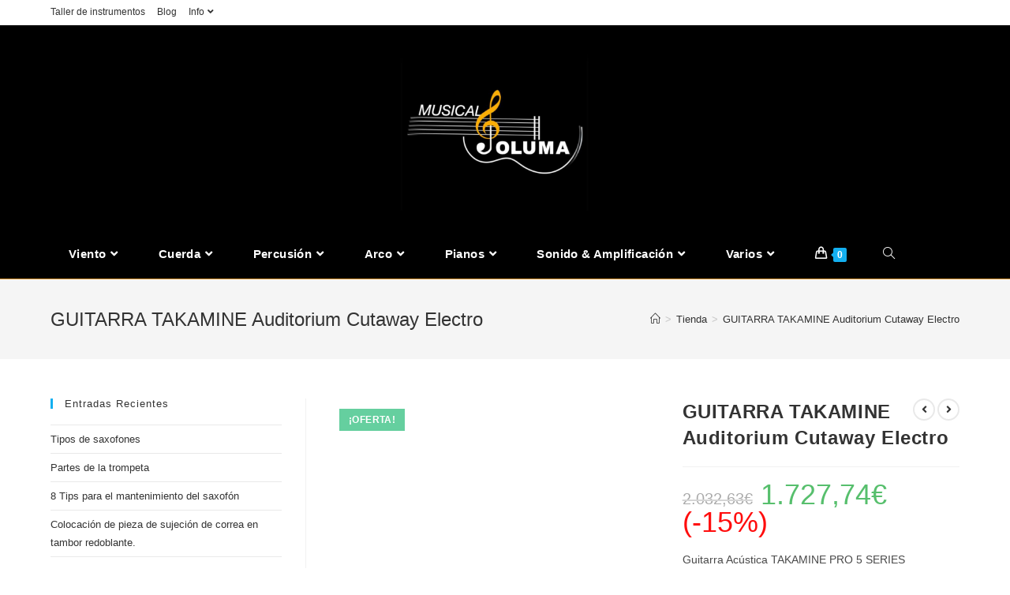

--- FILE ---
content_type: text/html; charset=UTF-8
request_url: https://www.musicaljoluma.com/producto/guitarra-takamine-auditorium-cutaway-electro-7/
body_size: 34822
content:
<!DOCTYPE html><html class="html" lang="es" prefix="og: http://ogp.me/ns#"><head><script data-no-optimize="1">var litespeed_docref=sessionStorage.getItem("litespeed_docref");litespeed_docref&&(Object.defineProperty(document,"referrer",{get:function(){return litespeed_docref}}),sessionStorage.removeItem("litespeed_docref"));</script> <meta charset="UTF-8"><style id="litespeed-ccss">ol,ul{box-sizing:border-box}.entry-content{counter-reset:footnotes}:root{--wp--preset--font-size--normal:16px;--wp--preset--font-size--huge:42px}.screen-reader-text{border:0;clip:rect(1px,1px,1px,1px);-webkit-clip-path:inset(50%);clip-path:inset(50%);height:1px;margin:-1px;overflow:hidden;padding:0;position:absolute;width:1px;word-wrap:normal!important}.yith-wcan-filters{background-color:var(--yith-wcan-filters_colors_background,transparent);margin-bottom:30px}.yith-wcan-filters .yith-wcan-filter{margin-bottom:30px}.yith-wcan-filters .yith-wcan-filter h4{color:var(--yith-wcan-filters_colors_titles,#434343)}.yith-wcan-filters .yith-wcan-filter .filter-items{float:none;list-style:none;padding-left:0}.yith-wcan-filters .yith-wcan-filter .filter-items.level-0{margin:0;padding:0}.yith-wcan-filters .yith-wcan-filter .filter-items.filter-dropdown{display:none}.yith-wcan-filters .yith-wcan-filter .filter-items .filter-item{line-height:2;margin:0}.yith-wcan-filters .yith-wcan-filter .filter-items .filter-item>label>a{color:var(--yith-wcan-anchors_style_text,#434343);text-decoration:none}:root{--yith-wcan-filters_colors_titles:#333;--yith-wcan-filters_colors_background:#fff;--yith-wcan-filters_colors_accent:#ed9625;--yith-wcan-filters_colors_accent_r:237;--yith-wcan-filters_colors_accent_g:150;--yith-wcan-filters_colors_accent_b:37;--yith-wcan-color_swatches_border_radius:100%;--yith-wcan-color_swatches_size:30px;--yith-wcan-labels_style_background:#fff;--yith-wcan-labels_style_background_hover:#a7144c;--yith-wcan-labels_style_background_active:#a7144c;--yith-wcan-labels_style_text:#434343;--yith-wcan-labels_style_text_hover:#fff;--yith-wcan-labels_style_text_active:#fff;--yith-wcan-anchors_style_text:#434343;--yith-wcan-anchors_style_text_hover:#a7144c;--yith-wcan-anchors_style_text_active:#a7144c}body{--wp--preset--color--black:#000;--wp--preset--color--cyan-bluish-gray:#abb8c3;--wp--preset--color--white:#fff;--wp--preset--color--pale-pink:#f78da7;--wp--preset--color--vivid-red:#cf2e2e;--wp--preset--color--luminous-vivid-orange:#ff6900;--wp--preset--color--luminous-vivid-amber:#fcb900;--wp--preset--color--light-green-cyan:#7bdcb5;--wp--preset--color--vivid-green-cyan:#00d084;--wp--preset--color--pale-cyan-blue:#8ed1fc;--wp--preset--color--vivid-cyan-blue:#0693e3;--wp--preset--color--vivid-purple:#9b51e0;--wp--preset--gradient--vivid-cyan-blue-to-vivid-purple:linear-gradient(135deg,rgba(6,147,227,1) 0%,#9b51e0 100%);--wp--preset--gradient--light-green-cyan-to-vivid-green-cyan:linear-gradient(135deg,#7adcb4 0%,#00d082 100%);--wp--preset--gradient--luminous-vivid-amber-to-luminous-vivid-orange:linear-gradient(135deg,rgba(252,185,0,1) 0%,rgba(255,105,0,1) 100%);--wp--preset--gradient--luminous-vivid-orange-to-vivid-red:linear-gradient(135deg,rgba(255,105,0,1) 0%,#cf2e2e 100%);--wp--preset--gradient--very-light-gray-to-cyan-bluish-gray:linear-gradient(135deg,#eee 0%,#a9b8c3 100%);--wp--preset--gradient--cool-to-warm-spectrum:linear-gradient(135deg,#4aeadc 0%,#9778d1 20%,#cf2aba 40%,#ee2c82 60%,#fb6962 80%,#fef84c 100%);--wp--preset--gradient--blush-light-purple:linear-gradient(135deg,#ffceec 0%,#9896f0 100%);--wp--preset--gradient--blush-bordeaux:linear-gradient(135deg,#fecda5 0%,#fe2d2d 50%,#6b003e 100%);--wp--preset--gradient--luminous-dusk:linear-gradient(135deg,#ffcb70 0%,#c751c0 50%,#4158d0 100%);--wp--preset--gradient--pale-ocean:linear-gradient(135deg,#fff5cb 0%,#b6e3d4 50%,#33a7b5 100%);--wp--preset--gradient--electric-grass:linear-gradient(135deg,#caf880 0%,#71ce7e 100%);--wp--preset--gradient--midnight:linear-gradient(135deg,#020381 0%,#2874fc 100%);--wp--preset--font-size--small:13px;--wp--preset--font-size--medium:20px;--wp--preset--font-size--large:36px;--wp--preset--font-size--x-large:42px;--wp--preset--spacing--20:.44rem;--wp--preset--spacing--30:.67rem;--wp--preset--spacing--40:1rem;--wp--preset--spacing--50:1.5rem;--wp--preset--spacing--60:2.25rem;--wp--preset--spacing--70:3.38rem;--wp--preset--spacing--80:5.06rem;--wp--preset--shadow--natural:6px 6px 9px rgba(0,0,0,.2);--wp--preset--shadow--deep:12px 12px 50px rgba(0,0,0,.4);--wp--preset--shadow--sharp:6px 6px 0px rgba(0,0,0,.2);--wp--preset--shadow--outlined:6px 6px 0px -3px rgba(255,255,255,1),6px 6px rgba(0,0,0,1);--wp--preset--shadow--crisp:6px 6px 0px rgba(0,0,0,1)}button.pswp__button{box-shadow:none!important;background-image:url(/wp-content/plugins/woocommerce/assets/css/photoswipe/default-skin/default-skin.png)!important}button.pswp__button,button.pswp__button--arrow--left:before,button.pswp__button--arrow--right:before{background-color:transparent!important}button.pswp__button--arrow--left,button.pswp__button--arrow--right{background-image:none!important}.pswp{display:none;position:absolute;width:100%;height:100%;left:0;top:0;overflow:hidden;-ms-touch-action:none;touch-action:none;z-index:1500;-webkit-text-size-adjust:100%;-webkit-backface-visibility:hidden;outline:0}.pswp *{-webkit-box-sizing:border-box;box-sizing:border-box}.pswp__bg{position:absolute;left:0;top:0;width:100%;height:100%;background:#000;opacity:0;-webkit-transform:translateZ(0);transform:translateZ(0);-webkit-backface-visibility:hidden;will-change:opacity}.pswp__scroll-wrap{position:absolute;left:0;top:0;width:100%;height:100%;overflow:hidden}.pswp__container{-ms-touch-action:none;touch-action:none;position:absolute;left:0;right:0;top:0;bottom:0}.pswp__container{-webkit-touch-callout:none}.pswp__bg{will-change:opacity}.pswp__container{-webkit-backface-visibility:hidden}.pswp__item{position:absolute;left:0;right:0;top:0;bottom:0;overflow:hidden}.pswp__button{width:44px;height:44px;position:relative;background:0 0;overflow:visible;-webkit-appearance:none;display:block;border:0;padding:0;margin:0;float:right;opacity:.75;-webkit-box-shadow:none;box-shadow:none}.pswp__button::-moz-focus-inner{padding:0;border:0}.pswp__button,.pswp__button--arrow--left:before,.pswp__button--arrow--right:before{background:url(/wp-content/plugins/woocommerce/assets/css/photoswipe/default-skin/default-skin.png) 0 0 no-repeat;background-size:264px 88px;width:44px;height:44px}.pswp__button--close{background-position:0 -44px}.pswp__button--share{background-position:-44px -44px}.pswp__button--fs{display:none}.pswp__button--zoom{display:none;background-position:-88px 0}.pswp__button--arrow--left,.pswp__button--arrow--right{background:0 0;top:50%;margin-top:-50px;width:70px;height:100px;position:absolute}.pswp__button--arrow--left{left:0}.pswp__button--arrow--right{right:0}.pswp__button--arrow--left:before,.pswp__button--arrow--right:before{content:'';top:35px;background-color:rgba(0,0,0,.3);height:30px;width:32px;position:absolute}.pswp__button--arrow--left:before{left:6px;background-position:-138px -44px}.pswp__button--arrow--right:before{right:6px;background-position:-94px -44px}.pswp__share-modal{display:block;background:rgba(0,0,0,.5);width:100%;height:100%;top:0;left:0;padding:10px;position:absolute;z-index:1600;opacity:0;-webkit-backface-visibility:hidden;will-change:opacity}.pswp__share-modal--hidden{display:none}.pswp__share-tooltip{z-index:1620;position:absolute;background:#fff;top:56px;border-radius:2px;display:block;width:auto;right:44px;-webkit-box-shadow:0 2px 5px rgba(0,0,0,.25);box-shadow:0 2px 5px rgba(0,0,0,.25);-webkit-transform:translateY(6px);-ms-transform:translateY(6px);transform:translateY(6px);-webkit-backface-visibility:hidden;will-change:transform}.pswp__counter{position:absolute;left:0;top:0;height:44px;font-size:13px;line-height:44px;color:#fff;opacity:.75;padding:0 10px}.pswp__caption{position:absolute;left:0;bottom:0;width:100%;min-height:44px}.pswp__caption__center{text-align:left;max-width:420px;margin:0 auto;font-size:13px;padding:10px;line-height:20px;color:#ccc}.pswp__preloader{width:44px;height:44px;position:absolute;top:0;left:50%;margin-left:-22px;opacity:0;will-change:opacity;direction:ltr}.pswp__preloader__icn{width:20px;height:20px;margin:12px}@media screen and (max-width:1024px){.pswp__preloader{position:relative;left:auto;top:auto;margin:0;float:right}}.pswp__ui{-webkit-font-smoothing:auto;visibility:visible;opacity:1;z-index:1550}.pswp__top-bar{position:absolute;left:0;top:0;height:44px;width:100%}.pswp__caption,.pswp__top-bar{-webkit-backface-visibility:hidden;will-change:opacity}.pswp__caption,.pswp__top-bar{background-color:rgba(0,0,0,.5)}.pswp__ui--hidden .pswp__button--arrow--left,.pswp__ui--hidden .pswp__button--arrow--right,.pswp__ui--hidden .pswp__caption,.pswp__ui--hidden .pswp__top-bar{opacity:.001}.current-shop-items-dropdown{position:absolute;top:100%;right:-20px;background-color:#fff;z-index:10000;border-top:3px solid rgba(0,0,0,0);text-align:left;-webkit-box-shadow:0 2px 6px rgba(0,0,0,.1);-moz-box-shadow:0 2px 6px rgba(0,0,0,.1);box-shadow:0 2px 6px rgba(0,0,0,.1);width:350px;visibility:hidden;-moz-opacity:0;-webkit-opacity:0;opacity:0}.fa{-moz-osx-font-smoothing:grayscale;-webkit-font-smoothing:antialiased;display:inline-block;font-style:normal;font-variant:normal;text-rendering:auto;line-height:1}.fa-angle-down:before{content:"\f107"}.fa-angle-left:before{content:"\f104"}.fa-angle-right:before{content:"\f105"}.fa-angle-up:before{content:"\f106"}.fa-bars:before{content:"\f0c9"}.fa{font-family:"Font Awesome 5 Free"}.fa{font-weight:900}.icon-handbag,.icon-home,.icon-eye,.icon-magnifier{font-family:'simple-line-icons';speak:none;font-style:normal;font-weight:400;font-variant:normal;text-transform:none;line-height:1;-webkit-font-smoothing:antialiased;-moz-osx-font-smoothing:grayscale}.icon-handbag:before{content:"\e035"}.icon-home:before{content:"\e069"}.icon-eye:before{content:"\e087"}.icon-magnifier:before{content:"\e090"}html,body,div,span,h1,h2,h4,p,a,del,img,ins,i,ol,ul,li,form,label,article,aside,header,nav{margin:0;padding:0;border:0;outline:0;font-size:100%;font:inherit;vertical-align:baseline;font-family:inherit;font-size:100%;font-style:inherit;font-weight:inherit}article,aside,header,nav{display:block}html{font-size:62.5%;overflow-y:scroll;-webkit-text-size-adjust:100%;-ms-text-size-adjust:100%}*,*:before,*:after{-webkit-box-sizing:border-box;-moz-box-sizing:border-box;box-sizing:border-box}article,aside,header,main,nav{display:block}a img{border:0}img{max-width:100%;height:auto}select{max-width:100%}html{-ms-overflow-x:hidden;overflow-x:hidden}body{font-family:"Open Sans",sans-serif;font-size:14px;line-height:1.8;color:#4a4a4a;overflow-wrap:break-word;word-wrap:break-word}body{background-color:#fff}i{font-style:italic}.screen-reader-text{border:0;clip:rect(1px,1px,1px,1px);clip-path:inset(50%);height:1px;margin:-1px;font-size:14px!important;font-weight:400;overflow:hidden;padding:0;position:absolute!important;width:1px;word-wrap:normal!important}html{font-family:sans-serif;-ms-text-size-adjust:100%;-webkit-text-size-adjust:100%}body{margin:0}article,aside,header,main,nav{display:block}a{background-color:rgba(0,0,0,0)}img{border:0}button,input,select{color:inherit;font:inherit;margin:0}button{overflow:visible}button,select{text-transform:none}button{-webkit-appearance:button}button::-moz-focus-inner,input::-moz-focus-inner{border:0;padding:0}input{line-height:normal}input[type=checkbox]{-webkit-box-sizing:border-box;-moz-box-sizing:border-box;box-sizing:border-box;padding:0}input[type=search]::-webkit-search-cancel-button,input[type=search]::-webkit-search-decoration{-webkit-appearance:none}.container{width:1200px;max-width:90%;margin:0 auto}#wrap{position:relative}#main{position:relative}#main #content-wrap{padding-top:50px;padding-bottom:50px}.content-area{float:left;position:relative;width:72%;padding-right:30px;border-right-width:1px;border-style:solid;border-color:#f1f1f1}.widget-area{width:28%}.widget-area.sidebar-primary{float:right;padding-left:30px}.content-left-sidebar .content-area{float:right;padding-left:30px;padding-right:0;border-left-width:1px;border-right-width:0}.content-left-sidebar .widget-area{float:left;padding-right:30px;padding-left:0}@media only screen and (max-width:959px){.container{max-width:90%}.content-area,.content-left-sidebar .content-area{float:none!important;width:100%;margin-bottom:40px;border:0}body:not(.separate-layout) .content-area,.content-left-sidebar:not(.separate-layout) .content-area{padding:0!important}.widget-area.sidebar-primary,.content-left-sidebar .widget-area{float:none!important;width:100%;padding:0!important;border:0}#main #content-wrap.container{width:auto!important}}@media only screen and (max-width:767px){#wrap{width:100%!important}}img{max-width:100%;height:auto;vertical-align:middle}img[class*=attachment-]{height:auto}.clr:after{content:"";display:block;visibility:hidden;clear:both;zoom:1;height:0}a{color:#333}a{text-decoration:none}h1,h2,h4{font-weight:600;margin:0 0 20px;color:#333;line-height:1.4}h1{font-size:23px}h2{font-size:20px}h4{font-size:17px}p{margin:0 0 20px}del{vertical-align:baseline;text-decoration:line-through;color:#aaa}ul,ol{margin:15px 0 15px 20px}ol{list-style-type:decimal}li ul{margin:0 0 0 25px}form input[type=search],form select{display:inline-block;min-height:40px;width:100%;font-size:14px;line-height:1.8;padding:6px 12px;vertical-align:middle;background-color:rgba(0,0,0,0);color:#333;border:1px solid #ddd;-webkit-border-radius:3px;-moz-border-radius:3px;-ms-border-radius:3px;border-radius:3px}form select{padding-top:0!important;padding-bottom:0!important}input[type=search]{-webkit-appearance:none}input[type=search]::-webkit-search-decoration,input[type=search]::-webkit-search-cancel-button,input[type=search]::-webkit-search-results-button,input[type=search]::-webkit-search-results-decoration{display:none}input[type=checkbox]{display:inline-block;background-color:#fff;border:1px solid #bbb;line-height:0;width:16px;min-width:16px;height:16px;margin:-3px 10px 0 0;outline:0;text-align:center;vertical-align:middle;clear:none;-webkit-appearance:none;-webkit-box-shadow:inset 0 1px 2px rgba(0,0,0,.1);-moz-box-shadow:inset 0 1px 2px rgba(0,0,0,.1);box-shadow:inset 0 1px 2px rgba(0,0,0,.1)}form input[type=checkbox]{display:inline-block}select{width:100%;height:2.25em;min-height:auto;border:1px solid #ddd;background-color:#fff;padding:0 15px;margin:0}form label{margin-bottom:3px}button[type=submit]{display:inline-block;font-family:inherit;background-color:#13aff0;color:#fff;font-size:12px;font-weight:600;text-transform:uppercase;margin:0;padding:14px 20px;border:0;text-align:center;letter-spacing:.1em;line-height:1}button::-moz-focus-inner{padding:0;border:0}#top-bar-wrap{position:relative;background-color:#fff;font-size:12px;border-bottom:1px solid #f1f1f1;z-index:101}#top-bar{padding:8px 0}#top-bar-inner{position:relative}.top-bar-left{float:left}@media only screen and (max-width:767px){#top-bar{padding:20px 0}}@media screen and (max-width:782px){#top-bar-wrap{z-index:100}}@media only screen and (max-width:767px){#top-bar-content{float:none;text-align:center}}#top-bar-nav{display:inline-block}#top-bar-nav>ul>li{display:inline-block;float:none;margin-right:15px}#top-bar-nav>ul>li:last-child{margin-right:0}#top-bar-nav>ul>li a .nav-arrow{margin-left:4px;margin-right:0}@media only screen and (max-width:767px){#top-bar-nav{float:none;text-align:center}}#site-header{position:relative;width:100%;background-color:#fff;border-bottom:1px solid #f1f1f1;z-index:100}#site-header-inner{position:relative;height:100%}#site-logo{float:left;height:100%;display:table}#site-logo #site-logo-inner{display:table-cell;vertical-align:middle;height:74px}#site-logo #site-logo-inner a{background-color:rgba(0,0,0,0)!important}#site-logo a.site-logo-text{font-size:24px;margin:0}@media only screen and (max-width:767px){#site-logo{margin-top:0!important;margin-bottom:0!important}}#site-navigation-wrap{float:right;position:relative;right:-15px}#site-navigation-wrap .dropdown-menu{list-style:none;margin:0;padding:0}#site-navigation-wrap .dropdown-menu>li{float:left;position:relative}#site-navigation-wrap .dropdown-menu>li>a{display:block;font-size:13px;line-height:74px;color:#555;padding:0 15px;letter-spacing:.6px}#site-navigation-wrap .dropdown-menu>li>a.site-search-toggle{letter-spacing:0}#site-navigation-wrap .dropdown-menu>li>a .nav-arrow{padding-left:6px;line-height:1}.sf-menu,.sf-menu *{margin:0;padding:0;list-style:none}.sf-menu li.menu-item{position:relative;white-space:nowrap;white-space:normal}.sf-menu ul.sub-menu{position:absolute;visibility:hidden;top:100%;left:0;z-index:9999}.sf-menu>li{float:left}.sf-menu a.menu-link{display:block;position:relative;zoom:1}.sf-menu ul.sub-menu ul{top:0;left:100%;visibility:visible}.dropdown-menu,.dropdown-menu *{margin:0;padding:0;list-style:none}.dropdown-menu .sub-menu{display:none;position:absolute;top:100%;left:0;background-color:#fff;border-top:3px solid #13aff0;min-width:180px;line-height:1;text-align:left;z-index:999;-webkit-box-shadow:0 2px 6px rgba(0,0,0,.1);-moz-box-shadow:0 2px 6px rgba(0,0,0,.1);box-shadow:0 2px 6px rgba(0,0,0,.1)}.dropdown-menu li .sub-menu li.menu-item{display:block;float:none}.dropdown-menu ul .sub-menu{top:0;left:100%;margin-top:-3px}.dropdown-menu ul li.menu-item{display:block;border-bottom:1px solid #f1f1f1}.dropdown-menu ul li.menu-item:last-child{border-bottom:0}.dropdown-menu ul li a.menu-link{display:block;position:relative;float:none;font-size:12px;font-weight:400;line-height:1.2em;letter-spacing:.6px;padding:12px 15px;text-transform:capitalize}.dropdown-menu ul li a.menu-link .nav-arrow{position:absolute;top:50%;right:15px;margin-top:-6.5px;padding:0}.dropdown-menu ul li a.menu-link i{position:relative;width:20px;text-align:center;margin-right:3px}.dropdown-menu li a.menu-link i{padding-right:5px}.nav-content{display:block;font-size:11px;line-height:1.8;padding:5px 0;white-space:normal;-moz-opacity:.7;-webkit-opacity:.7;opacity:.7}.oceanwp-mobile-menu-icon{display:none;position:relative}.oceanwp-mobile-menu-icon.mobile-right{float:right}.oceanwp-mobile-menu-icon a{font-size:13px;line-height:74px;color:#555;padding-left:15px;letter-spacing:.6px}.oceanwp-mobile-menu-icon a:first-child{padding-left:0}.oceanwp-mobile-menu-icon a.mobile-menu .oceanwp-text,.oceanwp-mobile-menu-icon a.mobile-menu .oceanwp-close-text{padding-left:6px}.oceanwp-mobile-menu-icon a.mobile-menu .oceanwp-close-text{display:none}.navigation .megamenu a .nav-arrow{display:none}.navigation .megamenu>li>a.menu-link{font-size:13px;font-weight:600}.navigation .megamenu li ul.sub-menu{border-top:1px solid #f1f1f1}.navigation .megamenu li a.menu-link{padding:12px 20px}.navigation>ul>li>ul.megamenu.sub-menu>li{float:left;border-bottom:0;border-left-width:1px;border-style:solid;border-color:#f1f1f1}.navigation>ul>li>ul.megamenu.sub-menu>li:first-child{border-left:none}.navigation .megamenu .sub-menu{display:block!important;-moz-opacity:1!important;-webkit-opacity:1!important;opacity:1!important;min-width:100%;position:static;background:rgba(0,0,0,0);-webkit-box-shadow:none;-moz-box-shadow:none;box-shadow:none}.navigation li.megamenu-li .megamenu.col-2>li{width:50%}.navigation li.megamenu-li .megamenu.col-3>li{width:33.33333333%}.navigation li.megamenu-li .megamenu.col-5>li{width:20%}.navigation li.megamenu-li .megamenu.col-6>li{width:16.66666667%}#searchform-dropdown{position:absolute;right:0;background-color:#fff;border-top:3px solid #13aff0;top:100%;padding:15px;width:260px;-webkit-box-shadow:0 2px 7px rgba(0,0,0,.1);-moz-box-shadow:0 2px 7px rgba(0,0,0,.1);box-shadow:0 2px 7px rgba(0,0,0,.1);visibility:hidden;-moz-opacity:0;-webkit-opacity:0;opacity:0;z-index:10000}#searchform-dropdown input{display:block;background-color:rgba(0,0,0,0);-webkit-border-radius:0;-moz-border-radius:0;-ms-border-radius:0;border-radius:0;margin:0}#mobile-dropdown{display:none;position:absolute;top:100%;left:0;width:100%;background-color:#fff;max-height:400px;overflow-y:auto;-webkit-box-shadow:0 2px 6px rgba(0,0,0,.1);-moz-box-shadow:0 2px 6px rgba(0,0,0,.1);box-shadow:0 2px 6px rgba(0,0,0,.1)}#mobile-dropdown ul{margin:0;list-style:none}#mobile-dropdown ul li{border-bottom:1px solid rgba(0,0,0,.035)}#mobile-dropdown ul li a{display:block;position:relative;padding:12px 40px;text-align:left}#mobile-dropdown ul li a i{margin-right:10px}#mobile-dropdown ul li ul{display:none;border-top:1px solid rgba(0,0,0,.035);margin-left:0;background-color:rgba(0,0,0,.02)}#mobile-dropdown ul li.woo-menu-icon,#mobile-dropdown ul li.search-toggle-li,#mobile-dropdown ul .widget{display:none}#mobile-dropdown #mobile-menu-search{display:block;padding:20px 40px}#mobile-dropdown #mobile-menu-search form{position:relative}#mobile-dropdown #mobile-menu-search form input{padding:6px 45px 6px 12px!important;margin-top:0!important;-webkit-box-sizing:inherit;-moz-box-sizing:inherit;box-sizing:inherit}#mobile-dropdown #mobile-menu-search form button{display:block;position:absolute;right:10px;height:30px;line-height:30px;width:30px;padding:0;text-align:center;top:50%;margin-top:-15px;background-color:rgba(0,0,0,0)!important;color:#555;border:0}.page-header{position:relative;background-color:#f5f5f5;padding:34px 0}.page-header .container{position:relative}.page-header-title{display:block;font-size:24px;line-height:1.4em;font-weight:400;margin:0;color:#333}.site-breadcrumbs{position:absolute;right:0;top:50%;max-width:50%;height:32px;line-height:32px;margin-top:-16px;font-size:13px;color:#c6c6c6;font-weight:400;white-space:nowrap;overflow:hidden}.site-breadcrumbs ol{margin:0;padding:0;list-style:none}.site-breadcrumbs ol li{display:inline-block}.site-breadcrumbs ol li .breadcrumb-sep{margin:0 6px}.site-breadcrumbs .breadcrumb-home.has-icon{display:none}.site-breadcrumbs ol{margin:0}@media only screen and (max-width:959px){body.has-breadcrumbs .page-header-title{max-width:100%;width:100%}}@media only screen and (max-width:959px){.site-breadcrumbs{position:inherit;top:auto;left:auto;right:auto;max-width:100%;margin-top:0}}@media only screen and (max-width:767px){.page-header{background-attachment:initial!important}body.has-breadcrumbs .page-header-title{max-width:100%;width:100%}}.single .entry-title{font-size:34px;padding:0 0 20px;margin:0 0 15px;border-bottom:1px solid #f1f1f1;letter-spacing:.6px}.single .entry-content{margin-bottom:20px}.widget-area{font-size:13px}.sidebar-box{margin-bottom:40px}.sidebar-box ul{margin:0;padding:0;list-style:none}.widget-title{display:block;line-height:1;font-size:13px;font-weight:400;color:#333;border-width:0 0 0 3px;border-style:solid;border-color:#13aff0;letter-spacing:1px;padding-left:15px;margin:0 0 20px;text-transform:capitalize}.widget_recent_entries li{padding:6px 0;border-bottom:1px solid #e9e9e9}.widget_recent_entries li:first-child{border-top:1px solid #e9e9e9}#scroll-top{display:none;opacity:0;position:fixed;right:20px;bottom:20px;width:40px;height:40px;line-height:40px;background-color:rgba(0,0,0,.4);color:#fff;font-size:18px;-webkit-border-radius:2px;-moz-border-radius:2px;-ms-border-radius:2px;border-radius:2px;text-align:center;z-index:100;-webkit-box-sizing:content-box;-moz-box-sizing:content-box;box-sizing:content-box}@media only screen and (max-width:480px){#scroll-top{right:10px;bottom:10px;width:26px;height:26px;line-height:24px;font-size:14px}}#mobile-menu-search{display:none}button::-moz-focus-inner{padding:0;border:0}@media only screen and (max-width:959px){body.default-breakpoint #top-bar-nav,body.default-breakpoint #site-navigation-wrap{display:none}body.default-breakpoint .oceanwp-mobile-menu-icon{display:inline-flex}}.woocommerce ul{list-style:none;margin:0;padding:0}.woocommerce ul.products li.product .woo-entry-image{display:none}.woocommerce del{-moz-opacity:.5;-webkit-opacity:.5;opacity:.5}.woocommerce ins{text-decoration:none}.woocommerce div.product{position:relative;float:none}.woocommerce div.product div.images{position:relative;float:left;width:52%;margin-bottom:0}.woocommerce div.product div.summary{float:right;width:44%;margin-bottom:36px}.woocommerce div.product div.summary .price ins{text-decoration:none}.woocommerce div.product div.summary .price del{font-size:20px;color:#ababab}.woocommerce div.product div.woocommerce-product-details__short-description{margin-top:20px}.woocommerce div.product div.woocommerce-product-details__short-description p:last-child{margin:0}.woocommerce div.product .woocommerce-product-gallery{position:relative}.woocommerce div.product .woocommerce-product-gallery img{margin:0}.woocommerce div.product .product_title{font-size:24px;margin:0 0 10px}.woocommerce div.product p.price{font-size:36px;line-height:30px;font-weight:400;margin:20px 0 0}.woocommerce div.product p.stock{margin:0;font-weight:600;color:#fe5252}.woocommerce div.product .woocommerce-tabs{padding-top:30px;clear:both}.woocommerce div.product .woocommerce-tabs ul.tabs{display:block;position:relative;width:100%;border-top:1px solid;border-bottom:1px solid;margin-bottom:20px;text-align:center;border-color:#eaeaea}.woocommerce div.product .woocommerce-tabs ul.tabs li{display:inline-block}.woocommerce div.product .woocommerce-tabs ul.tabs li a{display:inline-block;color:#999;border-top:2px solid rgba(0,0,0,0);border-bottom:2px solid rgba(0,0,0,0);margin-top:-1px;margin-bottom:-1px;font-weight:600;text-transform:uppercase;font-size:90%;padding:10px}.wcmenucart i{position:relative;padding:0}.wcmenucart:after{display:none}.wcmenucart-details{margin-left:8px!important}.wcmenucart-details.count{display:inline-block;position:relative;color:#fff;font-size:12px;line-height:1;font-weight:600;padding:3px 5px;margin-left:8px;-webkit-border-radius:2px;-moz-border-radius:2px;-ms-border-radius:2px;border-radius:2px;background-color:#13aff0}.wcmenucart-details.count:before{content:"";position:absolute;top:0;left:-3px;width:0;height:0;margin-top:4px;border-style:solid solid solid none;border-width:5px 5px 5px medium;border-top-color:rgba(0,0,0,0)!important;border-bottom-color:rgba(0,0,0,0)!important;border-color:#13aff0}.price{color:#57bf6d}.price del{color:#555}.amount{color:#57bf6d}.product_meta{clear:both;font-size:13px;border-top:1px solid;border-bottom:1px solid;margin-top:-1px;padding:20px 0;color:#787878;margin-top:20px;border-color:#eaeaea}.product_meta span{display:block}.product_meta span.sku{display:inline}.product_meta .posted_in{color:#333;font-weight:600}.product_meta .posted_in a{color:#ababab;font-weight:400}.sku_wrapper{color:#333;font-weight:600}.sku_wrapper span{display:inline;color:#555;font-weight:400}.current-shop-items-dropdown{border-top-color:#13aff0}#site-navigation-wrap .dropdown-menu>li>a.wcmenucart{letter-spacing:0}del .amount{color:#555}.woocommerce span.onsale{position:absolute;top:1.25rem;left:1.25rem;background-color:rgba(63,195,135,.8);color:#fff;padding:8px 12px;text-transform:uppercase;font-size:12px;line-height:1;font-weight:600;letter-spacing:.4px;z-index:9}@media only screen and (max-width:1080px){.woocommerce .has-product-nav span.onsale{top:3.5rem}}@media only screen and (max-width:767px){.woocommerce .has-product-nav span.onsale{top:7rem!important}.woocommerce span.onsale{left:15%;top:2rem}}@media only screen and (max-width:660px){.woocommerce span.onsale{left:10%!important}}@media only screen and (max-width:240px){.woocommerce .has-product-nav span.onsale{top:8rem!important}}.wcmenucart i{font-style:normal;letter-spacing:normal;font-weight:600;text-rendering:auto}#oceanwp-cart-sidebar-wrap{display:none;visibility:hidden;-moz-opacity:0;-webkit-opacity:0;opacity:0}#oceanwp-cart-sidebar-wrap,#oceanwp-cart-sidebar-wrap .oceanwp-cart-sidebar-overlay{position:fixed;top:0;left:0;width:100%;height:100%;z-index:9999}#oceanwp-cart-sidebar-wrap .oceanwp-cart-sidebar-overlay{background-color:rgba(0,0,0,.5)}#oceanwp-cart-sidebar-wrap .oceanwp-cart-sidebar{position:absolute;top:0;right:-100%;background-color:#fff;width:325px;height:100%;padding:20px 0 0;overflow:auto;z-index:10000;-webkit-box-shadow:0 0 12px 0 rgba(0,0,0,.4);-moz-box-shadow:0 0 12px 0 rgba(0,0,0,.4);box-shadow:0 0 12px 0 rgba(0,0,0,.4)}#oceanwp-cart-sidebar-wrap .owp-cart-title{font-size:18px;font-weight:600;color:#555;line-height:1.2;text-transform:uppercase;padding:0 20px;margin:0;text-align:center}#oceanwp-cart-sidebar-wrap .divider{display:block;width:30px;height:2px;background-color:rgba(0,0,0,.1);margin:10px auto 20px}#oceanwp-cart-sidebar-wrap .oceanwp-cart-close{position:absolute;top:0;right:0;color:#333;opacity:.5;font-weight:300;font-size:40px;width:40px;height:40px;line-height:40px;text-align:center;z-index:1001}@media only screen and (max-width:959px){#oceanwp-cart-sidebar-wrap{display:block}}@media (min-width:1080px){.owp-product-nav-wrap{position:absolute;top:0;right:0}}.owp-product-nav-wrap{text-align:right;z-index:1}.owp-product-nav{position:relative;display:inline-block}.owp-product-nav li{display:inline-block;margin-left:3px}.owp-product-nav li:first-child{margin-left:0}.owp-product-nav li a.owp-nav-link{display:inline-block;width:28px;height:28px;line-height:24px;border:2px solid #e9e9e9;-webkit-border-radius:50%;-moz-border-radius:50%;-ms-border-radius:50%;border-radius:50%;text-align:center}.owp-product-nav li a.owp-nav-link i{line-height:1.2}.owp-product-nav li a.owp-nav-text{display:none;font-size:12px}.owp-product-nav li a.owp-nav-text.next-text{padding-right:5px}.owp-product-nav li a.owp-nav-text.prev-text{padding-left:5px}.owp-product-nav li .owp-nav-thumb{position:absolute;top:100%;left:-99999px;display:inline-block;width:90px;opacity:0;-webkit-box-shadow:1px 1px 15px rgba(0,0,0,.15);-moz-box-shadow:1px 1px 15px rgba(0,0,0,.15);box-shadow:1px 1px 15px rgba(0,0,0,.15);z-index:100}@media only screen and (max-width:767px){.owp-product-nav-wrap{margin-bottom:15px}.owp-product-nav{display:block}.owp-product-nav li.next-li{float:right;display:flex;align-items:center}.owp-product-nav li.prev-li{float:left;display:flex;align-items:center}.owp-product-nav li{position:relative}.owp-product-nav li a.owp-nav-text{display:inline-block}}@media only screen and (max-width:767px){.woocommerce div.product div.images{float:none;width:100%!important;text-align:center}.woocommerce div.product div.summary{float:none;width:100%!important}.woocommerce div.product .woocommerce-tabs ul.tabs li{display:block}}.owp-quick-view{position:absolute;bottom:0;left:0;width:100%;padding:10px 0;text-align:center;background-color:rgba(0,0,0,.6);color:#fff;font-size:12px;font-weight:600;text-transform:uppercase;letter-spacing:.4px;opacity:0;visibility:hidden;z-index:12}.owp-quick-view i{display:inline-block;font-size:16px;font-weight:400;margin-right:9px;line-height:1;vertical-align:middle;margin-top:-4px}#owp-qv-wrap{display:none;overflow-x:hidden;overflow-y:auto}#owp-qv-wrap,#owp-qv-wrap .owp-qv-overlay{position:fixed;top:0;left:0;width:100%;height:100%;z-index:999}.owp-qv-container{position:absolute;width:100%;height:100%;left:0;top:0;text-align:center;padding:30px}.owp-qv-container:before{content:"";display:inline-block;height:100%;vertical-align:middle}.owp-qv-content-wrap{position:relative;display:inline-block;vertical-align:middle;text-align:left;max-width:100%;z-index:1045;opacity:0;-webkit-transform:translateY(-30px);-moz-transform:translateY(-30px);-ms-transform:translateY(-30px);-o-transform:translateY(-30px);transform:translateY(-30px)}.owp-qv-content-inner{position:relative;background-color:#fff;max-width:875px;margin:0 auto;z-index:1000;-webkit-box-shadow:3px 3px 20px 0 rgba(0,0,0,.15);-moz-box-shadow:3px 3px 20px 0 rgba(0,0,0,.15);box-shadow:3px 3px 20px 0 rgba(0,0,0,.15)}.owp-qv-content-inner .owp-qv-close{position:absolute;top:0;right:0;color:#333;opacity:.5;font-weight:300;font-size:40px;width:40px;height:40px;line-height:40px;text-align:center;z-index:1001}.owp-qv-overlay{background-color:rgba(0,0,0,.5)}@media screen and (max-width:850px){.owp-qv-container:before{display:none}}.owp-floating-bar{position:fixed;top:0;background-color:#2c2c2c;width:100%;height:0;z-index:9999;-moz-opacity:0;-webkit-opacity:0;opacity:0;visibility:hidden}.owp-floating-bar .container{display:-webkit-box;display:-webkit-flex;display:-ms-flexbox;display:flex;-ms-flex-wrap:wrap;-webkit-flex-wrap:wrap;flex-wrap:wrap;-webkit-align-items:center;align-items:center;height:66px}.owp-floating-bar .left,.owp-floating-bar .right{width:50%}.owp-floating-bar .right{text-align:right}.owp-floating-bar p.selected{display:inline-block;margin-bottom:0;margin-right:12px;color:#fff;font-size:16px;font-weight:600}.owp-floating-bar h2.entry-title{display:inline-block;color:#fff;font-size:16px;font-weight:300;margin:0;padding:0;border:0}.owp-floating-bar .product_price{display:inline-block}.owp-floating-bar .product_price p{font-size:16px;font-weight:600;margin:0 30px 0 0}.owp-floating-bar .product_price del{-moz-opacity:.7;-webkit-opacity:.7;opacity:.7}.owp-floating-bar .product_price del .amount,.owp-floating-bar .product_price .amount{color:#fff}.owp-floating-bar .out-of-stock{display:inline-block;margin:0;color:#fff;font-size:16px;font-weight:600}@media screen and (max-width:1024px){body{margin-bottom:45px}.owp-floating-bar{top:auto!important;bottom:0}.owp-floating-bar .container{height:45px}.owp-floating-bar .left,.owp-floating-bar .right{width:50%}.owp-floating-bar .right{text-align:right}#scroll-top{bottom:50px}}@media screen and (max-width:1191px){.owp-floating-bar .left{display:none}.owp-floating-bar .right{width:100%;text-align:center}}@media screen and (max-width:700px){.owp-floating-bar .product_price{display:none}}@media screen and (max-width:300px){.owp-floating-bar{display:none}body{margin-bottom:0}}.woocommerce ul.products li.product a img{height:auto;width:auto!important;max-height:310px}.woocommerce div.product .woo-custom-stock-status.out_of_stock_color{color:red!important;font-size:inherit}.woo-custom-stock-status.out_of_stock_color{color:red!important;font-size:inherit}p.out_of_stock_color{color:red!important;font-size:inherit}span.snippet-dto-porcentaje{color:#ff0d0d}</style><link rel="preload" data-asynced="1" data-optimized="2" as="style" onload="this.onload=null;this.rel='stylesheet'" href="https://www.musicaljoluma.com/wp-content/litespeed/css/c22a3da495a5d053bb6a5b34c784886b.css?ver=cb031" /><script type="litespeed/javascript">!function(a){"use strict";var b=function(b,c,d){function e(a){return h.body?a():void setTimeout(function(){e(a)})}function f(){i.addEventListener&&i.removeEventListener("load",f),i.media=d||"all"}var g,h=a.document,i=h.createElement("link");if(c)g=c;else{var j=(h.body||h.getElementsByTagName("head")[0]).childNodes;g=j[j.length-1]}var k=h.styleSheets;i.rel="stylesheet",i.href=b,i.media="only x",e(function(){g.parentNode.insertBefore(i,c?g:g.nextSibling)});var l=function(a){for(var b=i.href,c=k.length;c--;)if(k[c].href===b)return a();setTimeout(function(){l(a)})};return i.addEventListener&&i.addEventListener("load",f),i.onloadcssdefined=l,l(f),i};"undefined"!=typeof exports?exports.loadCSS=b:a.loadCSS=b}("undefined"!=typeof global?global:this);!function(a){if(a.loadCSS){var b=loadCSS.relpreload={};if(b.support=function(){try{return a.document.createElement("link").relList.supports("preload")}catch(b){return!1}},b.poly=function(){for(var b=a.document.getElementsByTagName("link"),c=0;c<b.length;c++){var d=b[c];"preload"===d.rel&&"style"===d.getAttribute("as")&&(a.loadCSS(d.href,d,d.getAttribute("media")),d.rel=null)}},!b.support()){b.poly();var c=a.setInterval(b.poly,300);a.addEventListener&&a.addEventListener("load",function(){b.poly(),a.clearInterval(c)}),a.attachEvent&&a.attachEvent("onload",function(){a.clearInterval(c)})}}}(this);</script><link rel="preload" as="image" href="https://www.musicaljoluma.com/wp-content/uploads/2022/09/gtv-p5nc.jpg.webp"><link rel="profile" href="https://gmpg.org/xfn/11"><meta name='robots' content='max-image-preview:large' /><meta name="viewport" content="width=device-width, initial-scale=1"><title>GUITARRA TAKAMINE Auditorium Cutaway Electro - Musical Joluma</title><meta name="description" content="Guitarra Acústica TAKAMINE PRO 5 SERIES GUITARRA TAKAMINE Auditorium Cutaway Electro Auditorium"/><meta name="robots" content="follow, index, max-snippet:-1, max-video-preview:-1, max-image-preview:large"/><link rel="canonical" href="https://www.musicaljoluma.com/producto/guitarra-takamine-auditorium-cutaway-electro-7/" /><meta property="og:locale" content="es_ES"><meta property="og:type" content="product"><meta property="og:title" content="GUITARRA TAKAMINE Auditorium Cutaway Electro - Musical Joluma"><meta property="og:description" content="Guitarra Acústica TAKAMINE PRO 5 SERIES GUITARRA TAKAMINE Auditorium Cutaway Electro Auditorium"><meta property="og:url" content="https://www.musicaljoluma.com/producto/guitarra-takamine-auditorium-cutaway-electro-7/"><meta property="og:site_name" content="Musical Joluma"><meta property="og:updated_time" content="2023-06-13T15:34:55+01:00"><meta property="og:image" content="https://www.musicaljoluma.com/wp-content/uploads/2022/09/gtv-p5nc.jpg"><meta property="og:image:secure_url" content="https://www.musicaljoluma.com/wp-content/uploads/2022/09/gtv-p5nc.jpg"><meta property="og:image:width" content="530"><meta property="og:image:height" content="371"><meta property="og:image:alt" content="GUITARRA TAKAMINE Auditorium Cutaway Electro"><meta property="og:image:type" content="image/jpeg"><meta property="product:brand" content="Guitarras"><meta property="product:price:amount" content="1727.74"><meta property="product:price:currency" content="EUR"><meta name="twitter:card" content="summary_large_image"><meta name="twitter:title" content="GUITARRA TAKAMINE Auditorium Cutaway Electro - Musical Joluma"><meta name="twitter:description" content="Guitarra Acústica TAKAMINE PRO 5 SERIES GUITARRA TAKAMINE Auditorium Cutaway Electro Auditorium"><meta name="twitter:image" content="https://www.musicaljoluma.com/wp-content/uploads/2022/09/gtv-p5nc.jpg"> <script type="application/ld+json" class="rank-math-schema-pro">{
    "@context": "https://schema.org",
    "@graph": [
        {
            "@type": "Organization",
            "@id": "https://www.musicaljoluma.com/#organization",
            "name": "Musical Joluma",
            "url": "https://www.musicaljoluma.com",
            "email": "jolumamusic@hotmail.com",
            "address": {
                "@type": "PostalAddress",
                "streetAddress": "C/ Afrodita 1",
                "addressLocality": "Valdemoro",
                "addressRegion": "Madrid"
            },
            "logo": {
                "@type": "ImageObject",
                "url": "https://www.musicaljoluma.com/wp-content/uploads/2020/12/LOGO-JOLUMA-OVALADO.001.png"
            },
            "contactPoint": [
                {
                    "@type": "ContactPoint",
                    "telephone": "+34918084122",
                    "contactType": "customer support"
                },
                {
                    "@type": "ContactPoint",
                    "telephone": "+34606411697",
                    "contactType": "sales"
                }
            ]
        },
        {
            "@type": "WebSite",
            "@id": "https://www.musicaljoluma.com/#website",
            "url": "https://www.musicaljoluma.com",
            "name": "Musical Joluma",
            "publisher": {
                "@id": "https://www.musicaljoluma.com/#organization"
            },
            "inLanguage": "es",
            "potentialAction": {
                "@type": "SearchAction",
                "target": "https://www.musicaljoluma.com/?s={search_term_string}",
                "query-input": "required name=search_term_string"
            }
        },
        {
            "@type": "ImageObject",
            "@id": "https://www.musicaljoluma.com/producto/guitarra-takamine-auditorium-cutaway-electro-7/#primaryImage",
            "url": "https://www.musicaljoluma.com/wp-content/uploads/2022/09/gtv-p5nc.jpg",
            "width": 530,
            "height": 371
        },
        {
            "@type": "WebPage",
            "@id": "https://www.musicaljoluma.com/producto/guitarra-takamine-auditorium-cutaway-electro-7/#webpage",
            "url": "https://www.musicaljoluma.com/producto/guitarra-takamine-auditorium-cutaway-electro-7/",
            "name": "GUITARRA TAKAMINE Auditorium Cutaway Electro - Musical Joluma",
            "datePublished": "2022-09-12T08:55:50+01:00",
            "dateModified": "2023-06-13T15:34:55+01:00",
            "isPartOf": {
                "@id": "https://www.musicaljoluma.com/#website"
            },
            "primaryImageOfPage": {
                "@id": "https://www.musicaljoluma.com/producto/guitarra-takamine-auditorium-cutaway-electro-7/#primaryImage"
            },
            "inLanguage": "es"
        },
        {
            "@type": "Product",
            "sku": "GTVP5NC",
            "name": "GUITARRA TAKAMINE Auditorium Cutaway Electro",
            "description": "Guitarra Ac\u00fastica TAKAMINE PRO 5 SERIES GUITARRA TAKAMINE Auditorium Cutaway Electro Auditorium",
            "releaseDate": "2022-09-12T08:55:50+01:00",
            "brand": {
                "@type": "Thing",
                "name": "Guitarras"
            },
            "category": "Instrumentos cuerda > Guitarras",
            "offers": {
                "@type": "Offer",
                "price": "1727.74",
                "priceCurrency": "EUR",
                "availability": "https://schema.org/OutOfStock",
                "itemCondition": "NewCondition",
                "url": "https://www.musicaljoluma.com/producto/guitarra-takamine-auditorium-cutaway-electro-7/",
                "seller": {
                    "@type": "Organization",
                    "@id": "https://www.musicaljoluma.com/",
                    "name": "Musical Joluma",
                    "url": "https://www.musicaljoluma.com",
                    "logo": "https://www.musicaljoluma.com/wp-content/uploads/2020/12/LOGO-JOLUMA-OVALADO.001.png"
                }
            },
            "@id": "https://www.musicaljoluma.com/producto/guitarra-takamine-auditorium-cutaway-electro-7/#richSnippet",
            "image": {
                "@id": "https://www.musicaljoluma.com/producto/guitarra-takamine-auditorium-cutaway-electro-7/#primaryImage"
            }
        }
    ]
}</script> <link rel='dns-prefetch' href='//www.googletagmanager.com' /><link rel='dns-prefetch' href='//connect.facebook.net' /><link rel='dns-prefetch' href='//facebook.com' /><link rel='dns-prefetch' href='//fonts.googleapis.com' /><link rel='dns-prefetch' href='//fonts.gstatic.com' /><link rel='dns-prefetch' href='//google.com' /><link rel='dns-prefetch' href='//googleads.g.doubleclick.net' /><link rel='dns-prefetch' href='//googleadservices.com' /><link rel='dns-prefetch' href='//googletagmanager.com' /><link rel="alternate" type="application/rss+xml" title="Musical Joluma &raquo; Feed" href="https://www.musicaljoluma.com/feed/" /><link rel="alternate" type="application/rss+xml" title="Musical Joluma &raquo; Feed de los comentarios" href="https://www.musicaljoluma.com/comments/feed/" /><link rel="alternate" type="application/rss+xml" title="Musical Joluma &raquo; Comentario GUITARRA TAKAMINE Auditorium Cutaway Electro del feed" href="https://www.musicaljoluma.com/producto/guitarra-takamine-auditorium-cutaway-electro-7/feed/" /> <script type="litespeed/javascript">window._wpemojiSettings={"baseUrl":"https:\/\/s.w.org\/images\/core\/emoji\/15.0.3\/72x72\/","ext":".png","svgUrl":"https:\/\/s.w.org\/images\/core\/emoji\/15.0.3\/svg\/","svgExt":".svg","source":{"concatemoji":"https:\/\/www.musicaljoluma.com\/wp-includes\/js\/wp-emoji-release.min.js?ver=3c861d610f46aeb51de43824008668e9"}};
/*! This file is auto-generated */
!function(i,n){var o,s,e;function c(e){try{var t={supportTests:e,timestamp:(new Date).valueOf()};sessionStorage.setItem(o,JSON.stringify(t))}catch(e){}}function p(e,t,n){e.clearRect(0,0,e.canvas.width,e.canvas.height),e.fillText(t,0,0);var t=new Uint32Array(e.getImageData(0,0,e.canvas.width,e.canvas.height).data),r=(e.clearRect(0,0,e.canvas.width,e.canvas.height),e.fillText(n,0,0),new Uint32Array(e.getImageData(0,0,e.canvas.width,e.canvas.height).data));return t.every(function(e,t){return e===r[t]})}function u(e,t,n){switch(t){case"flag":return n(e,"\ud83c\udff3\ufe0f\u200d\u26a7\ufe0f","\ud83c\udff3\ufe0f\u200b\u26a7\ufe0f")?!1:!n(e,"\ud83c\uddfa\ud83c\uddf3","\ud83c\uddfa\u200b\ud83c\uddf3")&&!n(e,"\ud83c\udff4\udb40\udc67\udb40\udc62\udb40\udc65\udb40\udc6e\udb40\udc67\udb40\udc7f","\ud83c\udff4\u200b\udb40\udc67\u200b\udb40\udc62\u200b\udb40\udc65\u200b\udb40\udc6e\u200b\udb40\udc67\u200b\udb40\udc7f");case"emoji":return!n(e,"\ud83d\udc26\u200d\u2b1b","\ud83d\udc26\u200b\u2b1b")}return!1}function f(e,t,n){var r="undefined"!=typeof WorkerGlobalScope&&self instanceof WorkerGlobalScope?new OffscreenCanvas(300,150):i.createElement("canvas"),a=r.getContext("2d",{willReadFrequently:!0}),o=(a.textBaseline="top",a.font="600 32px Arial",{});return e.forEach(function(e){o[e]=t(a,e,n)}),o}function t(e){var t=i.createElement("script");t.src=e,t.defer=!0,i.head.appendChild(t)}"undefined"!=typeof Promise&&(o="wpEmojiSettingsSupports",s=["flag","emoji"],n.supports={everything:!0,everythingExceptFlag:!0},e=new Promise(function(e){i.addEventListener("DOMContentLiteSpeedLoaded",e,{once:!0})}),new Promise(function(t){var n=function(){try{var e=JSON.parse(sessionStorage.getItem(o));if("object"==typeof e&&"number"==typeof e.timestamp&&(new Date).valueOf()<e.timestamp+604800&&"object"==typeof e.supportTests)return e.supportTests}catch(e){}return null}();if(!n){if("undefined"!=typeof Worker&&"undefined"!=typeof OffscreenCanvas&&"undefined"!=typeof URL&&URL.createObjectURL&&"undefined"!=typeof Blob)try{var e="postMessage("+f.toString()+"("+[JSON.stringify(s),u.toString(),p.toString()].join(",")+"));",r=new Blob([e],{type:"text/javascript"}),a=new Worker(URL.createObjectURL(r),{name:"wpTestEmojiSupports"});return void(a.onmessage=function(e){c(n=e.data),a.terminate(),t(n)})}catch(e){}c(n=f(s,u,p))}t(n)}).then(function(e){for(var t in e)n.supports[t]=e[t],n.supports.everything=n.supports.everything&&n.supports[t],"flag"!==t&&(n.supports.everythingExceptFlag=n.supports.everythingExceptFlag&&n.supports[t]);n.supports.everythingExceptFlag=n.supports.everythingExceptFlag&&!n.supports.flag,n.DOMReady=!1,n.readyCallback=function(){n.DOMReady=!0}}).then(function(){return e}).then(function(){var e;n.supports.everything||(n.readyCallback(),(e=n.source||{}).concatemoji?t(e.concatemoji):e.wpemoji&&e.twemoji&&(t(e.twemoji),t(e.wpemoji)))}))}((window,document),window._wpemojiSettings)</script> <style id='wp-emoji-styles-inline-css'>img.wp-smiley, img.emoji {
		display: inline !important;
		border: none !important;
		box-shadow: none !important;
		height: 1em !important;
		width: 1em !important;
		margin: 0 0.07em !important;
		vertical-align: -0.1em !important;
		background: none !important;
		padding: 0 !important;
	}</style><style id='wp-block-library-theme-inline-css'>.wp-block-audio figcaption{color:#555;font-size:13px;text-align:center}.is-dark-theme .wp-block-audio figcaption{color:#ffffffa6}.wp-block-audio{margin:0 0 1em}.wp-block-code{border:1px solid #ccc;border-radius:4px;font-family:Menlo,Consolas,monaco,monospace;padding:.8em 1em}.wp-block-embed figcaption{color:#555;font-size:13px;text-align:center}.is-dark-theme .wp-block-embed figcaption{color:#ffffffa6}.wp-block-embed{margin:0 0 1em}.blocks-gallery-caption{color:#555;font-size:13px;text-align:center}.is-dark-theme .blocks-gallery-caption{color:#ffffffa6}.wp-block-image figcaption{color:#555;font-size:13px;text-align:center}.is-dark-theme .wp-block-image figcaption{color:#ffffffa6}.wp-block-image{margin:0 0 1em}.wp-block-pullquote{border-bottom:4px solid;border-top:4px solid;color:currentColor;margin-bottom:1.75em}.wp-block-pullquote cite,.wp-block-pullquote footer,.wp-block-pullquote__citation{color:currentColor;font-size:.8125em;font-style:normal;text-transform:uppercase}.wp-block-quote{border-left:.25em solid;margin:0 0 1.75em;padding-left:1em}.wp-block-quote cite,.wp-block-quote footer{color:currentColor;font-size:.8125em;font-style:normal;position:relative}.wp-block-quote.has-text-align-right{border-left:none;border-right:.25em solid;padding-left:0;padding-right:1em}.wp-block-quote.has-text-align-center{border:none;padding-left:0}.wp-block-quote.is-large,.wp-block-quote.is-style-large,.wp-block-quote.is-style-plain{border:none}.wp-block-search .wp-block-search__label{font-weight:700}.wp-block-search__button{border:1px solid #ccc;padding:.375em .625em}:where(.wp-block-group.has-background){padding:1.25em 2.375em}.wp-block-separator.has-css-opacity{opacity:.4}.wp-block-separator{border:none;border-bottom:2px solid;margin-left:auto;margin-right:auto}.wp-block-separator.has-alpha-channel-opacity{opacity:1}.wp-block-separator:not(.is-style-wide):not(.is-style-dots){width:100px}.wp-block-separator.has-background:not(.is-style-dots){border-bottom:none;height:1px}.wp-block-separator.has-background:not(.is-style-wide):not(.is-style-dots){height:2px}.wp-block-table{margin:0 0 1em}.wp-block-table td,.wp-block-table th{word-break:normal}.wp-block-table figcaption{color:#555;font-size:13px;text-align:center}.is-dark-theme .wp-block-table figcaption{color:#ffffffa6}.wp-block-video figcaption{color:#555;font-size:13px;text-align:center}.is-dark-theme .wp-block-video figcaption{color:#ffffffa6}.wp-block-video{margin:0 0 1em}.wp-block-template-part.has-background{margin-bottom:0;margin-top:0;padding:1.25em 2.375em}</style><style id='yith-wcan-shortcodes-inline-css'>:root{
	--yith-wcan-filters_colors_titles: #333333;
	--yith-wcan-filters_colors_background: #FFFFFF;
	--yith-wcan-filters_colors_accent: rgb(237,150,37);
	--yith-wcan-filters_colors_accent_r: 237;
	--yith-wcan-filters_colors_accent_g: 150;
	--yith-wcan-filters_colors_accent_b: 37;
	--yith-wcan-color_swatches_border_radius: 100%;
	--yith-wcan-color_swatches_size: 30px;
	--yith-wcan-labels_style_background: #FFFFFF;
	--yith-wcan-labels_style_background_hover: #A7144C;
	--yith-wcan-labels_style_background_active: #A7144C;
	--yith-wcan-labels_style_text: #434343;
	--yith-wcan-labels_style_text_hover: #FFFFFF;
	--yith-wcan-labels_style_text_active: #FFFFFF;
	--yith-wcan-anchors_style_text: #434343;
	--yith-wcan-anchors_style_text_hover: #A7144C;
	--yith-wcan-anchors_style_text_active: #A7144C;
}</style><style id='classic-theme-styles-inline-css'>/*! This file is auto-generated */
.wp-block-button__link{color:#fff;background-color:#32373c;border-radius:9999px;box-shadow:none;text-decoration:none;padding:calc(.667em + 2px) calc(1.333em + 2px);font-size:1.125em}.wp-block-file__button{background:#32373c;color:#fff;text-decoration:none}</style><style id='global-styles-inline-css'>body{--wp--preset--color--black: #000000;--wp--preset--color--cyan-bluish-gray: #abb8c3;--wp--preset--color--white: #ffffff;--wp--preset--color--pale-pink: #f78da7;--wp--preset--color--vivid-red: #cf2e2e;--wp--preset--color--luminous-vivid-orange: #ff6900;--wp--preset--color--luminous-vivid-amber: #fcb900;--wp--preset--color--light-green-cyan: #7bdcb5;--wp--preset--color--vivid-green-cyan: #00d084;--wp--preset--color--pale-cyan-blue: #8ed1fc;--wp--preset--color--vivid-cyan-blue: #0693e3;--wp--preset--color--vivid-purple: #9b51e0;--wp--preset--gradient--vivid-cyan-blue-to-vivid-purple: linear-gradient(135deg,rgba(6,147,227,1) 0%,rgb(155,81,224) 100%);--wp--preset--gradient--light-green-cyan-to-vivid-green-cyan: linear-gradient(135deg,rgb(122,220,180) 0%,rgb(0,208,130) 100%);--wp--preset--gradient--luminous-vivid-amber-to-luminous-vivid-orange: linear-gradient(135deg,rgba(252,185,0,1) 0%,rgba(255,105,0,1) 100%);--wp--preset--gradient--luminous-vivid-orange-to-vivid-red: linear-gradient(135deg,rgba(255,105,0,1) 0%,rgb(207,46,46) 100%);--wp--preset--gradient--very-light-gray-to-cyan-bluish-gray: linear-gradient(135deg,rgb(238,238,238) 0%,rgb(169,184,195) 100%);--wp--preset--gradient--cool-to-warm-spectrum: linear-gradient(135deg,rgb(74,234,220) 0%,rgb(151,120,209) 20%,rgb(207,42,186) 40%,rgb(238,44,130) 60%,rgb(251,105,98) 80%,rgb(254,248,76) 100%);--wp--preset--gradient--blush-light-purple: linear-gradient(135deg,rgb(255,206,236) 0%,rgb(152,150,240) 100%);--wp--preset--gradient--blush-bordeaux: linear-gradient(135deg,rgb(254,205,165) 0%,rgb(254,45,45) 50%,rgb(107,0,62) 100%);--wp--preset--gradient--luminous-dusk: linear-gradient(135deg,rgb(255,203,112) 0%,rgb(199,81,192) 50%,rgb(65,88,208) 100%);--wp--preset--gradient--pale-ocean: linear-gradient(135deg,rgb(255,245,203) 0%,rgb(182,227,212) 50%,rgb(51,167,181) 100%);--wp--preset--gradient--electric-grass: linear-gradient(135deg,rgb(202,248,128) 0%,rgb(113,206,126) 100%);--wp--preset--gradient--midnight: linear-gradient(135deg,rgb(2,3,129) 0%,rgb(40,116,252) 100%);--wp--preset--font-size--small: 13px;--wp--preset--font-size--medium: 20px;--wp--preset--font-size--large: 36px;--wp--preset--font-size--x-large: 42px;--wp--preset--spacing--20: 0.44rem;--wp--preset--spacing--30: 0.67rem;--wp--preset--spacing--40: 1rem;--wp--preset--spacing--50: 1.5rem;--wp--preset--spacing--60: 2.25rem;--wp--preset--spacing--70: 3.38rem;--wp--preset--spacing--80: 5.06rem;--wp--preset--shadow--natural: 6px 6px 9px rgba(0, 0, 0, 0.2);--wp--preset--shadow--deep: 12px 12px 50px rgba(0, 0, 0, 0.4);--wp--preset--shadow--sharp: 6px 6px 0px rgba(0, 0, 0, 0.2);--wp--preset--shadow--outlined: 6px 6px 0px -3px rgba(255, 255, 255, 1), 6px 6px rgba(0, 0, 0, 1);--wp--preset--shadow--crisp: 6px 6px 0px rgba(0, 0, 0, 1);}:where(.is-layout-flex){gap: 0.5em;}:where(.is-layout-grid){gap: 0.5em;}body .is-layout-flex{display: flex;}body .is-layout-flex{flex-wrap: wrap;align-items: center;}body .is-layout-flex > *{margin: 0;}body .is-layout-grid{display: grid;}body .is-layout-grid > *{margin: 0;}:where(.wp-block-columns.is-layout-flex){gap: 2em;}:where(.wp-block-columns.is-layout-grid){gap: 2em;}:where(.wp-block-post-template.is-layout-flex){gap: 1.25em;}:where(.wp-block-post-template.is-layout-grid){gap: 1.25em;}.has-black-color{color: var(--wp--preset--color--black) !important;}.has-cyan-bluish-gray-color{color: var(--wp--preset--color--cyan-bluish-gray) !important;}.has-white-color{color: var(--wp--preset--color--white) !important;}.has-pale-pink-color{color: var(--wp--preset--color--pale-pink) !important;}.has-vivid-red-color{color: var(--wp--preset--color--vivid-red) !important;}.has-luminous-vivid-orange-color{color: var(--wp--preset--color--luminous-vivid-orange) !important;}.has-luminous-vivid-amber-color{color: var(--wp--preset--color--luminous-vivid-amber) !important;}.has-light-green-cyan-color{color: var(--wp--preset--color--light-green-cyan) !important;}.has-vivid-green-cyan-color{color: var(--wp--preset--color--vivid-green-cyan) !important;}.has-pale-cyan-blue-color{color: var(--wp--preset--color--pale-cyan-blue) !important;}.has-vivid-cyan-blue-color{color: var(--wp--preset--color--vivid-cyan-blue) !important;}.has-vivid-purple-color{color: var(--wp--preset--color--vivid-purple) !important;}.has-black-background-color{background-color: var(--wp--preset--color--black) !important;}.has-cyan-bluish-gray-background-color{background-color: var(--wp--preset--color--cyan-bluish-gray) !important;}.has-white-background-color{background-color: var(--wp--preset--color--white) !important;}.has-pale-pink-background-color{background-color: var(--wp--preset--color--pale-pink) !important;}.has-vivid-red-background-color{background-color: var(--wp--preset--color--vivid-red) !important;}.has-luminous-vivid-orange-background-color{background-color: var(--wp--preset--color--luminous-vivid-orange) !important;}.has-luminous-vivid-amber-background-color{background-color: var(--wp--preset--color--luminous-vivid-amber) !important;}.has-light-green-cyan-background-color{background-color: var(--wp--preset--color--light-green-cyan) !important;}.has-vivid-green-cyan-background-color{background-color: var(--wp--preset--color--vivid-green-cyan) !important;}.has-pale-cyan-blue-background-color{background-color: var(--wp--preset--color--pale-cyan-blue) !important;}.has-vivid-cyan-blue-background-color{background-color: var(--wp--preset--color--vivid-cyan-blue) !important;}.has-vivid-purple-background-color{background-color: var(--wp--preset--color--vivid-purple) !important;}.has-black-border-color{border-color: var(--wp--preset--color--black) !important;}.has-cyan-bluish-gray-border-color{border-color: var(--wp--preset--color--cyan-bluish-gray) !important;}.has-white-border-color{border-color: var(--wp--preset--color--white) !important;}.has-pale-pink-border-color{border-color: var(--wp--preset--color--pale-pink) !important;}.has-vivid-red-border-color{border-color: var(--wp--preset--color--vivid-red) !important;}.has-luminous-vivid-orange-border-color{border-color: var(--wp--preset--color--luminous-vivid-orange) !important;}.has-luminous-vivid-amber-border-color{border-color: var(--wp--preset--color--luminous-vivid-amber) !important;}.has-light-green-cyan-border-color{border-color: var(--wp--preset--color--light-green-cyan) !important;}.has-vivid-green-cyan-border-color{border-color: var(--wp--preset--color--vivid-green-cyan) !important;}.has-pale-cyan-blue-border-color{border-color: var(--wp--preset--color--pale-cyan-blue) !important;}.has-vivid-cyan-blue-border-color{border-color: var(--wp--preset--color--vivid-cyan-blue) !important;}.has-vivid-purple-border-color{border-color: var(--wp--preset--color--vivid-purple) !important;}.has-vivid-cyan-blue-to-vivid-purple-gradient-background{background: var(--wp--preset--gradient--vivid-cyan-blue-to-vivid-purple) !important;}.has-light-green-cyan-to-vivid-green-cyan-gradient-background{background: var(--wp--preset--gradient--light-green-cyan-to-vivid-green-cyan) !important;}.has-luminous-vivid-amber-to-luminous-vivid-orange-gradient-background{background: var(--wp--preset--gradient--luminous-vivid-amber-to-luminous-vivid-orange) !important;}.has-luminous-vivid-orange-to-vivid-red-gradient-background{background: var(--wp--preset--gradient--luminous-vivid-orange-to-vivid-red) !important;}.has-very-light-gray-to-cyan-bluish-gray-gradient-background{background: var(--wp--preset--gradient--very-light-gray-to-cyan-bluish-gray) !important;}.has-cool-to-warm-spectrum-gradient-background{background: var(--wp--preset--gradient--cool-to-warm-spectrum) !important;}.has-blush-light-purple-gradient-background{background: var(--wp--preset--gradient--blush-light-purple) !important;}.has-blush-bordeaux-gradient-background{background: var(--wp--preset--gradient--blush-bordeaux) !important;}.has-luminous-dusk-gradient-background{background: var(--wp--preset--gradient--luminous-dusk) !important;}.has-pale-ocean-gradient-background{background: var(--wp--preset--gradient--pale-ocean) !important;}.has-electric-grass-gradient-background{background: var(--wp--preset--gradient--electric-grass) !important;}.has-midnight-gradient-background{background: var(--wp--preset--gradient--midnight) !important;}.has-small-font-size{font-size: var(--wp--preset--font-size--small) !important;}.has-medium-font-size{font-size: var(--wp--preset--font-size--medium) !important;}.has-large-font-size{font-size: var(--wp--preset--font-size--large) !important;}.has-x-large-font-size{font-size: var(--wp--preset--font-size--x-large) !important;}
.wp-block-navigation a:where(:not(.wp-element-button)){color: inherit;}
:where(.wp-block-post-template.is-layout-flex){gap: 1.25em;}:where(.wp-block-post-template.is-layout-grid){gap: 1.25em;}
:where(.wp-block-columns.is-layout-flex){gap: 2em;}:where(.wp-block-columns.is-layout-grid){gap: 2em;}
.wp-block-pullquote{font-size: 1.5em;line-height: 1.6;}</style><style id='woocommerce-inline-inline-css'>.woocommerce form .form-row .required { visibility: visible; }</style><style id='ez-toc-inline-css'>div#ez-toc-container .ez-toc-title {font-size: 120%;}div#ez-toc-container .ez-toc-title {font-weight: 500;}div#ez-toc-container ul li {font-size: 95%;}div#ez-toc-container ul li {font-weight: 500;}div#ez-toc-container nav ul ul li {font-size: 90%;}
.ez-toc-container-direction {direction: ltr;}.ez-toc-counter ul{counter-reset: item ;}.ez-toc-counter nav ul li a::before {content: counters(item, ".", decimal) ". ";display: inline-block;counter-increment: item;flex-grow: 0;flex-shrink: 0;margin-right: .2em; float: left; }.ez-toc-widget-direction {direction: ltr;}.ez-toc-widget-container ul{counter-reset: item ;}.ez-toc-widget-container nav ul li a::before {content: counters(item, ".", decimal) ". ";display: inline-block;counter-increment: item;flex-grow: 0;flex-shrink: 0;margin-right: .2em; float: left; }</style><style id='font-awesome-inline-css'>[data-font="FontAwesome"]:before {font-family: 'FontAwesome' !important;content: attr(data-icon) !important;speak: none !important;font-weight: normal !important;font-variant: normal !important;text-transform: none !important;line-height: 1 !important;font-style: normal !important;-webkit-font-smoothing: antialiased !important;-moz-osx-font-smoothing: grayscale !important;}</style> <script type="text/template" id="tmpl-variation-template"><div class="woocommerce-variation-description">{{{ data.variation.variation_description }}}</div>
	<div class="woocommerce-variation-price">{{{ data.variation.price_html }}}</div>
	<div class="woocommerce-variation-availability">{{{ data.variation.availability_html }}}</div></script> <script type="text/template" id="tmpl-unavailable-variation-template"><p>Lo siento, este producto no está disponible. Por favor, elige otra combinación.</p></script> <script type="litespeed/javascript" data-src="https://www.musicaljoluma.com/wp-includes/js/jquery/jquery.min.js?ver=3.7.1" id="jquery-core-js"></script> <script id="wc-add-to-cart-js-extra" type="litespeed/javascript">var wc_add_to_cart_params={"ajax_url":"\/wp-admin\/admin-ajax.php","wc_ajax_url":"\/?wc-ajax=%%endpoint%%","i18n_view_cart":"Ver carrito","cart_url":"https:\/\/www.musicaljoluma.com\/carrito\/","is_cart":"","cart_redirect_after_add":"no"}</script> <script id="wc-single-product-js-extra" type="litespeed/javascript">var wc_single_product_params={"i18n_required_rating_text":"Por favor elige una puntuaci\u00f3n","review_rating_required":"yes","flexslider":{"rtl":!1,"animation":"slide","smoothHeight":!0,"directionNav":!1,"controlNav":"thumbnails","slideshow":!1,"animationSpeed":500,"animationLoop":!1,"allowOneSlide":!1},"zoom_enabled":"1","zoom_options":[],"photoswipe_enabled":"1","photoswipe_options":{"shareEl":!1,"closeOnScroll":!1,"history":!1,"hideAnimationDuration":0,"showAnimationDuration":0},"flexslider_enabled":"1"}</script> <script id="woocommerce-js-extra" type="litespeed/javascript">var woocommerce_params={"ajax_url":"\/wp-admin\/admin-ajax.php","wc_ajax_url":"\/?wc-ajax=%%endpoint%%"}</script> <script id="wp-util-js-extra" type="litespeed/javascript">var _wpUtilSettings={"ajax":{"url":"\/wp-admin\/admin-ajax.php"}}</script> <script id="wc-add-to-cart-variation-js-extra" type="litespeed/javascript">var wc_add_to_cart_variation_params={"wc_ajax_url":"\/?wc-ajax=%%endpoint%%","i18n_no_matching_variations_text":"Lo siento, no hay productos que igualen tu selecci\u00f3n. Por favor, escoge una combinaci\u00f3n diferente.","i18n_make_a_selection_text":"Elige las opciones del producto antes de a\u00f1adir este producto a tu carrito.","i18n_unavailable_text":"Lo siento, este producto no est\u00e1 disponible. Por favor, elige otra combinaci\u00f3n."}</script> <link rel="https://api.w.org/" href="https://www.musicaljoluma.com/wp-json/" /><link rel="alternate" type="application/json" href="https://www.musicaljoluma.com/wp-json/wp/v2/product/9991" /><link rel="EditURI" type="application/rsd+xml" title="RSD" href="https://www.musicaljoluma.com/xmlrpc.php?rsd" /><link rel="alternate" type="application/json+oembed" href="https://www.musicaljoluma.com/wp-json/oembed/1.0/embed?url=https%3A%2F%2Fwww.musicaljoluma.com%2Fproducto%2Fguitarra-takamine-auditorium-cutaway-electro-7%2F" /><link rel="alternate" type="text/xml+oembed" href="https://www.musicaljoluma.com/wp-json/oembed/1.0/embed?url=https%3A%2F%2Fwww.musicaljoluma.com%2Fproducto%2Fguitarra-takamine-auditorium-cutaway-electro-7%2F&#038;format=xml" /><meta name="generator" content="Site Kit by Google 1.142.0" /><style id="woo-custom-stock-status">.woocommerce div.product .woo-custom-stock-status.in_stock_color { color: #77a464 !important; font-size: inherit }.woo-custom-stock-status.in_stock_color { color: #77a464 !important; font-size: inherit }dt.variation-StockStatus,.wc-block-components-product-badge{display:none!important;}ul .in_stock_color,ul.products .in_stock_color, li.wc-block-grid__product .in_stock_color { color: #77a464 !important; font-size: inherit }.woocommerce-table__product-name .in_stock_color { color: #77a464 !important; font-size: inherit }p.in_stock_color { color: #77a464 !important; font-size: inherit }.woocommerce div.product .woo-custom-stock-status.only_s_left_in_stock_color { color: #77a464 !important; font-size: inherit }.woo-custom-stock-status.only_s_left_in_stock_color { color: #77a464 !important; font-size: inherit }dt.variation-StockStatus,.wc-block-components-product-badge{display:none!important;}ul .only_s_left_in_stock_color,ul.products .only_s_left_in_stock_color, li.wc-block-grid__product .only_s_left_in_stock_color { color: #77a464 !important; font-size: inherit }.woocommerce-table__product-name .only_s_left_in_stock_color { color: #77a464 !important; font-size: inherit }p.only_s_left_in_stock_color { color: #77a464 !important; font-size: inherit }.woocommerce div.product .woo-custom-stock-status.can_be_backordered_color { color: #77a464 !important; font-size: inherit }.woo-custom-stock-status.can_be_backordered_color { color: #77a464 !important; font-size: inherit }dt.variation-StockStatus,.wc-block-components-product-badge{display:none!important;}ul .can_be_backordered_color,ul.products .can_be_backordered_color, li.wc-block-grid__product .can_be_backordered_color { color: #77a464 !important; font-size: inherit }.woocommerce-table__product-name .can_be_backordered_color { color: #77a464 !important; font-size: inherit }p.can_be_backordered_color { color: #77a464 !important; font-size: inherit }.woocommerce div.product .woo-custom-stock-status.s_in_stock_color { color: #77a464 !important; font-size: inherit }.woo-custom-stock-status.s_in_stock_color { color: #77a464 !important; font-size: inherit }dt.variation-StockStatus,.wc-block-components-product-badge{display:none!important;}ul .s_in_stock_color,ul.products .s_in_stock_color, li.wc-block-grid__product .s_in_stock_color { color: #77a464 !important; font-size: inherit }.woocommerce-table__product-name .s_in_stock_color { color: #77a464 !important; font-size: inherit }p.s_in_stock_color { color: #77a464 !important; font-size: inherit }.woocommerce div.product .woo-custom-stock-status.available_on_backorder_color { color: #ff8000 !important; font-size: inherit }.woo-custom-stock-status.available_on_backorder_color { color: #ff8000 !important; font-size: inherit }dt.variation-StockStatus,.wc-block-components-product-badge{display:none!important;}ul .available_on_backorder_color,ul.products .available_on_backorder_color, li.wc-block-grid__product .available_on_backorder_color { color: #ff8000 !important; font-size: inherit }.woocommerce-table__product-name .available_on_backorder_color { color: #ff8000 !important; font-size: inherit }p.available_on_backorder_color { color: #ff8000 !important; font-size: inherit }.woocommerce div.product .woo-custom-stock-status.out_of_stock_color { color: #ff0000 !important; font-size: inherit }.woo-custom-stock-status.out_of_stock_color { color: #ff0000 !important; font-size: inherit }dt.variation-StockStatus,.wc-block-components-product-badge{display:none!important;}ul .out_of_stock_color,ul.products .out_of_stock_color, li.wc-block-grid__product .out_of_stock_color { color: #ff0000 !important; font-size: inherit }.woocommerce-table__product-name .out_of_stock_color { color: #ff0000 !important; font-size: inherit }p.out_of_stock_color { color: #ff0000 !important; font-size: inherit }.woocommerce div.product .woo-custom-stock-status.grouped_product_stock_status_color { color: #77a464 !important; font-size: inherit }.woo-custom-stock-status.grouped_product_stock_status_color { color: #77a464 !important; font-size: inherit }dt.variation-StockStatus,.wc-block-components-product-badge{display:none!important;}ul .grouped_product_stock_status_color,ul.products .grouped_product_stock_status_color, li.wc-block-grid__product .grouped_product_stock_status_color { color: #77a464 !important; font-size: inherit }.woocommerce-table__product-name .grouped_product_stock_status_color { color: #77a464 !important; font-size: inherit }p.grouped_product_stock_status_color { color: #77a464 !important; font-size: inherit }</style><script></script>		 <script type="litespeed/javascript">HappyForms={}</script> 
<noscript><style>.woocommerce-product-gallery{ opacity: 1 !important; }</style></noscript><link rel="icon" href="https://www.musicaljoluma.com/wp-content/uploads/2020/09/cropped-Fondo-trasparente-Logo-Joluma-32x32.png" sizes="32x32" /><link rel="icon" href="https://www.musicaljoluma.com/wp-content/uploads/2020/09/cropped-Fondo-trasparente-Logo-Joluma-192x192.png" sizes="192x192" /><link rel="apple-touch-icon" href="https://www.musicaljoluma.com/wp-content/uploads/2020/09/cropped-Fondo-trasparente-Logo-Joluma-180x180.png" /><meta name="msapplication-TileImage" content="https://www.musicaljoluma.com/wp-content/uploads/2020/09/cropped-Fondo-trasparente-Logo-Joluma-270x270.png" /><style id="wp-custom-css">/* snippet dto precio */span.snippet-dto-porcentaje{color:#ff0d0d}span.snippet-dto-ahorro{color:#3c3c3c}span.snippet-dto-precio{color:#ff0d0d}</style><style type="text/css">/* Header CSS */#site-logo #site-logo-inner,.oceanwp-social-menu .social-menu-inner,#site-header.full_screen-header .menu-bar-inner,.after-header-content .after-header-content-inner{height:63px}#site-navigation-wrap .dropdown-menu >li >a,.oceanwp-mobile-menu-icon a,.mobile-menu-close,.after-header-content-inner >a{line-height:63px}#site-header,.has-transparent-header .is-sticky #site-header,.has-vh-transparent .is-sticky #site-header.vertical-header,#searchform-header-replace{background-color:#000000}#site-header{border-color:#dd9933}#site-logo #site-logo-inner a img,#site-header.center-header #site-navigation-wrap .middle-site-logo a img{max-width:369px}#site-header #site-logo #site-logo-inner a img,#site-header.center-header #site-navigation-wrap .middle-site-logo a img{max-height:258px}.effect-one #site-navigation-wrap .dropdown-menu >li >a.menu-link >span:after,.effect-three #site-navigation-wrap .dropdown-menu >li >a.menu-link >span:after,.effect-five #site-navigation-wrap .dropdown-menu >li >a.menu-link >span:before,.effect-five #site-navigation-wrap .dropdown-menu >li >a.menu-link >span:after,.effect-nine #site-navigation-wrap .dropdown-menu >li >a.menu-link >span:before,.effect-nine #site-navigation-wrap .dropdown-menu >li >a.menu-link >span:after{background-color:#dd9933}.effect-four #site-navigation-wrap .dropdown-menu >li >a.menu-link >span:before,.effect-four #site-navigation-wrap .dropdown-menu >li >a.menu-link >span:after,.effect-seven #site-navigation-wrap .dropdown-menu >li >a.menu-link:hover >span:after,.effect-seven #site-navigation-wrap .dropdown-menu >li.sfHover >a.menu-link >span:after{color:#dd9933}.effect-seven #site-navigation-wrap .dropdown-menu >li >a.menu-link:hover >span:after,.effect-seven #site-navigation-wrap .dropdown-menu >li.sfHover >a.menu-link >span:after{text-shadow:10px 0 #dd9933,-10px 0 #dd9933}#site-navigation-wrap .dropdown-menu >li >a{padding:0 23px}#site-navigation-wrap .dropdown-menu >li >a,.oceanwp-mobile-menu-icon a,#searchform-header-replace-close{color:#ffffff}#site-navigation-wrap .dropdown-menu >li >a .owp-icon use,.oceanwp-mobile-menu-icon a .owp-icon use,#searchform-header-replace-close .owp-icon use{stroke:#ffffff}#site-navigation-wrap .dropdown-menu >li >a:hover,.oceanwp-mobile-menu-icon a:hover,#searchform-header-replace-close:hover{color:#dd9933}#site-navigation-wrap .dropdown-menu >li >a:hover .owp-icon use,.oceanwp-mobile-menu-icon a:hover .owp-icon use,#searchform-header-replace-close:hover .owp-icon use{stroke:#dd9933}.dropdown-menu .sub-menu,#searchform-dropdown,.current-shop-items-dropdown{border-color:#dd9933}.dropdown-menu ul li a.menu-link:hover{color:#dd9933}.dropdown-menu ul li a.menu-link:hover .owp-icon use{stroke:#dd9933}/* WooCommerce CSS */#owp-checkout-timeline .timeline-step{color:#cccccc}#owp-checkout-timeline .timeline-step{border-color:#cccccc}/* Typography CSS */#top-bar-content,#top-bar-social-alt{line-height:1.3}#site-navigation-wrap .dropdown-menu >li >a,#site-header.full_screen-header .fs-dropdown-menu >li >a,#site-header.top-header #site-navigation-wrap .dropdown-menu >li >a,#site-header.center-header #site-navigation-wrap .dropdown-menu >li >a,#site-header.medium-header #site-navigation-wrap .dropdown-menu >li >a,.oceanwp-mobile-menu-icon a{font-weight:800;font-size:15px;letter-spacing:.4px;text-transform:capitalize}.dropdown-menu ul li a.menu-link,#site-header.full_screen-header .fs-dropdown-menu ul.sub-menu li a{font-size:16px}</style></head><body data-rsssl=1 class="product-template-default single single-product postid-9991 wp-custom-logo wp-embed-responsive theme-oceanwp woocommerce woocommerce-page woocommerce-no-js yith-wcan-pro oceanwp-theme dropdown-mobile default-breakpoint has-sidebar content-left-sidebar has-topbar has-breadcrumbs has-grid-list account-original-style" itemscope="itemscope" itemtype="https://schema.org/WebPage"><div id="outer-wrap" class="site clr"><a class="skip-link screen-reader-text" href="#main">Saltar al contenido</a><div id="wrap" class="clr"><div id="top-bar-wrap" class="clr"><div id="top-bar" class="clr container has-no-content"><div id="top-bar-inner" class="clr"><div id="top-bar-content" class="clr top-bar-left"><div id="top-bar-nav" class="navigation clr"><ul id="menu-menu-top" class="top-bar-menu dropdown-menu sf-menu"><li id="menu-item-7721" class="menu-item menu-item-type-post_type menu-item-object-page menu-item-7721"><a href="https://www.musicaljoluma.com/reparacion-de-instrumentos-musicales/" class="menu-link">Taller de instrumentos</a></li><li id="menu-item-7722" class="menu-item menu-item-type-post_type menu-item-object-page menu-item-7722"><a href="https://www.musicaljoluma.com/blog/" class="menu-link">Blog</a></li><li id="menu-item-7723" class="menu-item menu-item-type-post_type menu-item-object-page menu-item-has-children dropdown menu-item-7723"><a href="https://www.musicaljoluma.com/info/" class="menu-link">Info<i class="nav-arrow fa fa-angle-down" aria-hidden="true" role="img"></i></a><ul class="sub-menu"><li id="menu-item-7724" class="menu-item menu-item-type-post_type menu-item-object-page menu-item-7724"><a href="https://www.musicaljoluma.com/info/instrumentos-y-servicios-joluma/" class="menu-link">Instrumentos y servicios Joluma</a></li><li id="menu-item-7725" class="menu-item menu-item-type-post_type menu-item-object-page menu-item-7725"><a href="https://www.musicaljoluma.com/info/donde-estamos/" class="menu-link">Contacto</a></li><li id="menu-item-7726" class="menu-item menu-item-type-post_type menu-item-object-page menu-item-7726"><a href="https://www.musicaljoluma.com/condiciones-de-envio/" class="menu-link">Condiciones de Envío</a></li></ul></li></ul></div></div></div></div></div><header id="site-header" class="minimal-header left-menu effect-one clr" data-height="63" itemscope="itemscope" itemtype="https://schema.org/WPHeader" role="banner"><div id="site-header-inner" class="clr container"><div id="site-logo" class="clr" itemscope itemtype="https://schema.org/Brand" ><div id="site-logo-inner" class="clr"><a href="https://www.musicaljoluma.com/" class="custom-logo-link" rel="home"><img data-lazyloaded="1" src="[data-uri]" width="1563" height="1563" data-src="https://www.musicaljoluma.com/wp-content/uploads/2024/08/Diseno-sin-titulo-3.png" class="custom-logo" alt="Musical Joluma" decoding="async" fetchpriority="high" data-srcset="https://www.musicaljoluma.com/wp-content/uploads/2024/08/Diseno-sin-titulo-3.png 1563w, https://www.musicaljoluma.com/wp-content/uploads/2024/08/Diseno-sin-titulo-3-350x350.png 350w, https://www.musicaljoluma.com/wp-content/uploads/2024/08/Diseno-sin-titulo-3-100x100.png 100w, https://www.musicaljoluma.com/wp-content/uploads/2024/08/Diseno-sin-titulo-3-600x600.png 600w, https://www.musicaljoluma.com/wp-content/uploads/2024/08/Diseno-sin-titulo-3-1024x1024.png 1024w, https://www.musicaljoluma.com/wp-content/uploads/2024/08/Diseno-sin-titulo-3-180x180.png 180w, https://www.musicaljoluma.com/wp-content/uploads/2024/08/Diseno-sin-titulo-3-768x768.png 768w, https://www.musicaljoluma.com/wp-content/uploads/2024/08/Diseno-sin-titulo-3-1536x1536.png 1536w" data-sizes="(max-width: 1563px) 100vw, 1563px" /></a></div></div><div id="site-navigation-wrap" class="clr"><nav id="site-navigation" class="navigation main-navigation clr" itemscope="itemscope" itemtype="https://schema.org/SiteNavigationElement" role="navigation" ><ul id="menu-menu-home" class="main-menu dropdown-menu sf-menu"><li id="menu-item-7732" class="menu-item menu-item-type-custom menu-item-object-custom menu-item-has-children dropdown menu-item-7732 megamenu-li full-mega"><a href="#" class="menu-link"><span class="text-wrap">Viento<i class="nav-arrow fa fa-angle-down" aria-hidden="true" role="img"></i></span></a><ul class="megamenu col-2 sub-menu"><li id="menu-item-186" class="menu-item menu-item-type-taxonomy menu-item-object-product_cat menu-item-has-children dropdown menu-item-186"><a href="https://www.musicaljoluma.com/categoria-producto/viento-madera/" class="menu-link"><span class="text-wrap">Viento Madera<i class="nav-arrow fa fa-angle-right" aria-hidden="true" role="img"></i></span></a><ul class="sub-menu"><li id="menu-item-8206" class="menu-item menu-item-type-custom menu-item-object-custom menu-item-has-children dropdown menu-item-8206"><a href="https://www.musicaljoluma.com/saxofones/" class="menu-link"><span class="text-wrap">Saxofones<i class="nav-arrow fa fa-angle-right" aria-hidden="true" role="img"></i></span></a><ul class="sub-menu"><li id="menu-item-8192" class="menu-item menu-item-type-custom menu-item-object-custom menu-item-8192"><a href="https://www.musicaljoluma.com/etiqueta-producto/saxo-soprano/" class="menu-link"><span class="text-wrap">&#8211; Soprano</span></a></li><li id="menu-item-8190" class="menu-item menu-item-type-custom menu-item-object-custom menu-item-8190"><a href="https://www.musicaljoluma.com/etiqueta-producto/saxo-alto/" class="menu-link"><span class="text-wrap">&#8211; Alto</span></a></li><li id="menu-item-8191" class="menu-item menu-item-type-custom menu-item-object-custom menu-item-8191"><a href="https://www.musicaljoluma.com/etiqueta-producto/saxo-tenor/" class="menu-link"><span class="text-wrap">&#8211; Tenor</span></a></li><li id="menu-item-8193" class="menu-item menu-item-type-custom menu-item-object-custom menu-item-8193"><a href="https://www.musicaljoluma.com/etiqueta-producto/accesorios-saxofon/" class="menu-link"><span class="text-wrap">&#8211; Accesorios Saxofón</span></a></li></ul></li><li id="menu-item-187" class="menu-item menu-item-type-taxonomy menu-item-object-product_cat menu-item-187"><a href="https://www.musicaljoluma.com/categoria-producto/viento-madera/flautas/" class="menu-link"><span class="text-wrap">Flautas</span></a></li><li id="menu-item-188" class="menu-item menu-item-type-taxonomy menu-item-object-product_cat menu-item-188"><a href="https://www.musicaljoluma.com/categoria-producto/viento-madera/clarinetes/" class="menu-link"><span class="text-wrap">Clarinetes</span></a></li><li id="menu-item-1268" class="menu-item menu-item-type-taxonomy menu-item-object-product_cat menu-item-has-children dropdown menu-item-1268"><a href="https://www.musicaljoluma.com/categoria-producto/viento-madera/accesorios-viento-madera/" class="menu-link"><span class="text-wrap">Accesorios<i class="nav-arrow fa fa-angle-right" aria-hidden="true" role="img"></i></span></a><ul class="sub-menu"><li id="menu-item-3631" class="menu-item menu-item-type-taxonomy menu-item-object-product_cat menu-item-3631"><a href="https://www.musicaljoluma.com/categoria-producto/viento-madera/accesorios-viento-madera/canas/" class="menu-link"><span class="text-wrap">&#8211;Cañas</span></a></li><li id="menu-item-3177" class="menu-item menu-item-type-taxonomy menu-item-object-product_cat menu-item-3177"><a href="https://www.musicaljoluma.com/categoria-producto/viento-madera/accesorios-viento-madera/abrazaderas/" class="menu-link"><span class="text-wrap">&#8211;Abrazaderas</span></a></li><li id="menu-item-1779" class="menu-item menu-item-type-taxonomy menu-item-object-product_cat menu-item-1779"><a href="https://www.musicaljoluma.com/categoria-producto/viento-madera/accesorios-viento-madera/boquillas-accesorios-viento-madera/" class="menu-link"><span class="text-wrap">&#8211;Boquillas</span></a></li><li id="menu-item-3178" class="menu-item menu-item-type-taxonomy menu-item-object-product_cat menu-item-3178"><a href="https://www.musicaljoluma.com/categoria-producto/viento-madera/accesorios-viento-madera/cordones/" class="menu-link"><span class="text-wrap">&#8211;Cordones</span></a></li><li id="menu-item-1269" class="menu-item menu-item-type-taxonomy menu-item-object-product_cat menu-item-1269"><a href="https://www.musicaljoluma.com/categoria-producto/viento-madera/accesorios-viento-madera/estuches/" class="menu-link"><span class="text-wrap">&#8211;Estuches</span></a></li><li id="menu-item-3176" class="menu-item menu-item-type-taxonomy menu-item-object-product_cat menu-item-3176"><a href="https://www.musicaljoluma.com/categoria-producto/viento-madera/accesorios-viento-madera/fundas-boquillas/" class="menu-link"><span class="text-wrap">&#8211;Fundas Boquillas</span></a></li><li id="menu-item-3180" class="menu-item menu-item-type-taxonomy menu-item-object-product_cat menu-item-3180"><a href="https://www.musicaljoluma.com/categoria-producto/viento-madera/accesorios-viento-madera/limpiadores-accesorios-viento-madera/" class="menu-link"><span class="text-wrap">&#8211;Limpiadores</span></a></li></ul></li></ul></li><li id="menu-item-236" class="menu-item menu-item-type-taxonomy menu-item-object-product_cat menu-item-has-children dropdown menu-item-236"><a href="https://www.musicaljoluma.com/categoria-producto/viento-metal/" class="menu-link"><span class="text-wrap">Viento Metal<i class="nav-arrow fa fa-angle-right" aria-hidden="true" role="img"></i></span></a><ul class="sub-menu"><li id="menu-item-6862" class="menu-item menu-item-type-post_type menu-item-object-page menu-item-6862"><a href="https://www.musicaljoluma.com/trompetas/" class="menu-link"><span class="text-wrap">Trompetas</span></a></li><li id="menu-item-239" class="menu-item menu-item-type-taxonomy menu-item-object-product_cat menu-item-239"><a href="https://www.musicaljoluma.com/categoria-producto/viento-metal/fliscornos/" class="menu-link"><span class="text-wrap">Fliscornos</span></a></li><li id="menu-item-240" class="menu-item menu-item-type-taxonomy menu-item-object-product_cat menu-item-240"><a href="https://www.musicaljoluma.com/categoria-producto/viento-metal/bombardinos/" class="menu-link"><span class="text-wrap">Bombardinos</span></a></li><li id="menu-item-241" class="menu-item menu-item-type-taxonomy menu-item-object-product_cat menu-item-241"><a href="https://www.musicaljoluma.com/categoria-producto/viento-metal/trombones/" class="menu-link"><span class="text-wrap">Trombones</span></a></li><li id="menu-item-9516" class="menu-item menu-item-type-taxonomy menu-item-object-product_cat menu-item-9516"><a href="https://www.musicaljoluma.com/categoria-producto/viento-metal/trompas/" class="menu-link"><span class="text-wrap">Trompas</span></a></li><li id="menu-item-10398" class="menu-item menu-item-type-taxonomy menu-item-object-product_cat menu-item-10398"><a href="https://www.musicaljoluma.com/categoria-producto/viento-metal/tubas/" class="menu-link"><span class="text-wrap">Tubas</span></a></li><li id="menu-item-727" class="menu-item menu-item-type-taxonomy menu-item-object-product_cat menu-item-has-children dropdown menu-item-727"><a href="https://www.musicaljoluma.com/categoria-producto/viento-metal/accesorios/" class="menu-link"><span class="text-wrap">Accesorios<i class="nav-arrow fa fa-angle-right" aria-hidden="true" role="img"></i></span></a><ul class="sub-menu"><li id="menu-item-7720" class="menu-item menu-item-type-taxonomy menu-item-object-product_cat menu-item-7720"><a href="https://www.musicaljoluma.com/categoria-producto/viento-metal/accesorios/aceites-trompeta/" class="menu-link"><span class="text-wrap">&#8211; Aceites trompeta</span></a></li><li id="menu-item-728" class="menu-item menu-item-type-taxonomy menu-item-object-product_cat menu-item-728"><a href="https://www.musicaljoluma.com/categoria-producto/viento-metal/accesorios/boquillas/" class="menu-link"><span class="text-wrap">&#8211;Boquillas</span></a></li><li id="menu-item-1270" class="menu-item menu-item-type-taxonomy menu-item-object-product_cat menu-item-1270"><a href="https://www.musicaljoluma.com/categoria-producto/viento-metal/accesorios/estuches-accesorios/" class="menu-link"><span class="text-wrap">&#8211;Estuches</span></a></li><li id="menu-item-1203" class="menu-item menu-item-type-taxonomy menu-item-object-product_cat menu-item-1203"><a href="https://www.musicaljoluma.com/categoria-producto/viento-metal/accesorios/soportes/" class="menu-link"><span class="text-wrap">&#8211;Soportes</span></a></li></ul></li></ul></li></ul></li><li id="menu-item-4085" class="menu-item menu-item-type-taxonomy menu-item-object-product_cat current-product-ancestor current-menu-parent current-product-parent menu-item-has-children dropdown menu-item-4085 megamenu-li full-mega"><a href="https://www.musicaljoluma.com/categoria-producto/instrumentos-cuerda/" class="menu-link"><span class="text-wrap">Cuerda<i class="nav-arrow fa fa-angle-down" aria-hidden="true" role="img"></i></span></a><ul class="megamenu col-5 sub-menu"><li id="menu-item-1196" class="menu-item menu-item-type-taxonomy menu-item-object-product_cat current-product-ancestor current-menu-parent current-product-parent menu-item-has-children dropdown menu-item-1196"><a href="https://www.musicaljoluma.com/categoria-producto/instrumentos-cuerda/guitarras/" class="menu-link"><span class="text-wrap">Guitarras<i class="nav-arrow fa fa-angle-right" aria-hidden="true" role="img"></i></span></a><ul class="sub-menu"><li id="menu-item-1199" class="menu-item menu-item-type-taxonomy menu-item-object-product_cat menu-item-1199"><a href="https://www.musicaljoluma.com/categoria-producto/instrumentos-cuerda/guitarras/guitarra-clasica/" class="menu-link"><span class="text-wrap">&#8211;Guitarra Clásica</span></a></li><li id="menu-item-3969" class="menu-item menu-item-type-taxonomy menu-item-object-product_cat current-product-ancestor current-menu-parent current-product-parent menu-item-has-children dropdown menu-item-3969"><a href="https://www.musicaljoluma.com/categoria-producto/instrumentos-cuerda/guitarras/guitarras-acusticas/" class="menu-link"><span class="text-wrap">&#8211;Guitarras Acústicas<i class="nav-arrow fa fa-angle-right" aria-hidden="true" role="img"></i></span></a><ul class="sub-menu"><li id="menu-item-4011" class="menu-item menu-item-type-taxonomy menu-item-object-product_cat menu-item-4011"><a href="https://www.musicaljoluma.com/categoria-producto/instrumentos-cuerda/guitarras/guitarras-acusticas/guitarras-acusticas-parlor/" class="menu-link"><span class="text-wrap">>>Guitarras Acústicas Parlor</span></a></li></ul></li><li id="menu-item-3989" class="menu-item menu-item-type-taxonomy menu-item-object-product_cat menu-item-3989"><a href="https://www.musicaljoluma.com/categoria-producto/instrumentos-cuerda/guitarras/guitarras-electricas/" class="menu-link"><span class="text-wrap">&#8211;Guitarras Eléctricas</span></a></li></ul></li><li id="menu-item-5334" class="menu-item menu-item-type-taxonomy menu-item-object-product_cat menu-item-has-children dropdown menu-item-5334"><a href="https://www.musicaljoluma.com/categoria-producto/instrumentos-cuerda/bajos/" class="menu-link"><span class="text-wrap">Bajos<i class="nav-arrow fa fa-angle-right" aria-hidden="true" role="img"></i></span></a><ul class="sub-menu"><li id="menu-item-5333" class="menu-item menu-item-type-taxonomy menu-item-object-product_cat menu-item-5333"><a href="https://www.musicaljoluma.com/categoria-producto/instrumentos-cuerda/bajos/bajos-electricos/" class="menu-link"><span class="text-wrap">&#8211;Bajos eléctricos</span></a></li><li id="menu-item-5332" class="menu-item menu-item-type-taxonomy menu-item-object-product_cat menu-item-5332"><a href="https://www.musicaljoluma.com/categoria-producto/instrumentos-cuerda/bajos/bajos-acusticos/" class="menu-link"><span class="text-wrap">&#8211;Bajos acústicos</span></a></li></ul></li><li id="menu-item-5340" class="menu-item menu-item-type-taxonomy menu-item-object-product_cat menu-item-5340"><a href="https://www.musicaljoluma.com/categoria-producto/instrumentos-cuerda/ukeleles-instrumentos-cuerda/" class="menu-link"><span class="text-wrap">Ukeleles</span></a></li><li id="menu-item-5348" class="menu-item menu-item-type-taxonomy menu-item-object-product_cat menu-item-5348"><a href="https://www.musicaljoluma.com/categoria-producto/instrumentos-cuerda/timples/" class="menu-link"><span class="text-wrap">Timples</span></a></li><li id="menu-item-1197" class="menu-item menu-item-type-taxonomy menu-item-object-product_cat menu-item-has-children dropdown menu-item-1197"><a href="https://www.musicaljoluma.com/categoria-producto/instrumentos-cuerda/guitarras/accesorios-para-guitarra/" class="menu-link"><span class="text-wrap">Accesorios<i class="nav-arrow fa fa-angle-right" aria-hidden="true" role="img"></i></span></a><ul class="sub-menu"><li id="menu-item-2833" class="menu-item menu-item-type-taxonomy menu-item-object-product_cat menu-item-2833"><a href="https://www.musicaljoluma.com/categoria-producto/instrumentos-cuerda/guitarras/accesorios-para-guitarra/puas/" class="menu-link"><span class="text-wrap">&#8211;Púas</span></a></li><li id="menu-item-1198" class="menu-item menu-item-type-taxonomy menu-item-object-product_cat menu-item-1198"><a href="https://www.musicaljoluma.com/categoria-producto/instrumentos-cuerda/guitarras/accesorios-para-guitarra/soportes-accesorios-guitarra/" class="menu-link"><span class="text-wrap">&#8211;Soportes</span><span class="nav-content">Soportes para guitarra</span></a></li></ul></li></ul></li><li id="menu-item-1000" class="menu-item menu-item-type-taxonomy menu-item-object-product_cat menu-item-has-children dropdown menu-item-1000 megamenu-li full-mega"><a href="https://www.musicaljoluma.com/categoria-producto/percusion/" class="menu-link"><span class="text-wrap">Percusión<i class="nav-arrow fa fa-angle-down" aria-hidden="true" role="img"></i></span></a><ul class="megamenu col-6 sub-menu"><li id="menu-item-7823" class="menu-item menu-item-type-taxonomy menu-item-object-product_cat menu-item-has-children dropdown menu-item-7823"><a href="https://www.musicaljoluma.com/categoria-producto/percusion/banda-y-orquesta/" class="menu-link"><span class="text-wrap">Banda y Orquesta<i class="nav-arrow fa fa-angle-right" aria-hidden="true" role="img"></i></span></a><ul class="sub-menu"><li id="menu-item-10486" class="menu-item menu-item-type-taxonomy menu-item-object-product_cat menu-item-10486"><a href="https://www.musicaljoluma.com/categoria-producto/percusion/banda-y-orquesta/timbales/" class="menu-link"><span class="text-wrap">Timbales</span></a></li><li id="menu-item-7826" class="menu-item menu-item-type-taxonomy menu-item-object-product_cat menu-item-7826"><a href="https://www.musicaljoluma.com/categoria-producto/percusion/banda-y-orquesta/marimbas/" class="menu-link"><span class="text-wrap">Marimbas</span></a></li></ul></li><li id="menu-item-3417" class="menu-item menu-item-type-taxonomy menu-item-object-product_cat menu-item-has-children dropdown menu-item-3417"><a href="https://www.musicaljoluma.com/categoria-producto/percusion/set-bateria/" class="menu-link"><span class="text-wrap">Set Batería<i class="nav-arrow fa fa-angle-right" aria-hidden="true" role="img"></i></span></a><ul class="sub-menu"><li id="menu-item-3419" class="menu-item menu-item-type-taxonomy menu-item-object-product_cat menu-item-3419"><a href="https://www.musicaljoluma.com/categoria-producto/percusion/set-bateria/completas/" class="menu-link"><span class="text-wrap">&#8211;Completas</span></a></li><li id="menu-item-3420" class="menu-item menu-item-type-taxonomy menu-item-object-product_cat menu-item-3420"><a href="https://www.musicaljoluma.com/categoria-producto/percusion/set-bateria/con-herrajes/" class="menu-link"><span class="text-wrap">&#8211;Con Herrajes</span></a></li><li id="menu-item-3418" class="menu-item menu-item-type-taxonomy menu-item-object-product_cat menu-item-3418"><a href="https://www.musicaljoluma.com/categoria-producto/percusion/set-bateria/sin-herrajes/" class="menu-link"><span class="text-wrap">&#8211;Sin Herrajes</span></a></li><li id="menu-item-6154" class="menu-item menu-item-type-taxonomy menu-item-object-product_cat menu-item-6154"><a href="https://www.musicaljoluma.com/categoria-producto/percusion/set-bateria/bateria-electronica/" class="menu-link"><span class="text-wrap">&#8211;Electrónica</span></a></li></ul></li><li id="menu-item-1873" class="menu-item menu-item-type-taxonomy menu-item-object-product_cat menu-item-has-children dropdown menu-item-1873"><a href="https://www.musicaljoluma.com/categoria-producto/percusion/cajas-percusion/" class="menu-link"><span class="text-wrap">Cajas<i class="nav-arrow fa fa-angle-right" aria-hidden="true" role="img"></i></span></a><ul class="sub-menu"><li id="menu-item-1874" class="menu-item menu-item-type-taxonomy menu-item-object-product_cat menu-item-1874"><a href="https://www.musicaljoluma.com/categoria-producto/percusion/cajas-percusion/madera/" class="menu-link"><span class="text-wrap">&#8211;Madera</span></a></li><li id="menu-item-1960" class="menu-item menu-item-type-taxonomy menu-item-object-product_cat menu-item-1960"><a href="https://www.musicaljoluma.com/categoria-producto/percusion/cajas-percusion/metal/" class="menu-link"><span class="text-wrap">&#8211;Metal</span></a></li></ul></li><li id="menu-item-5775" class="menu-item menu-item-type-taxonomy menu-item-object-product_cat menu-item-5775"><a href="https://www.musicaljoluma.com/categoria-producto/percusion/cajones/" class="menu-link"><span class="text-wrap">Cajones</span></a></li><li id="menu-item-1453" class="menu-item menu-item-type-taxonomy menu-item-object-product_cat menu-item-has-children dropdown menu-item-1453"><a href="https://www.musicaljoluma.com/categoria-producto/percusion/escolar/" class="menu-link"><span class="text-wrap">Escolar<i class="nav-arrow fa fa-angle-right" aria-hidden="true" role="img"></i></span></a><ul class="sub-menu"><li id="menu-item-8007" class="menu-item menu-item-type-taxonomy menu-item-object-product_cat menu-item-8007"><a href="https://www.musicaljoluma.com/categoria-producto/percusion/escolar/bateria-infantil/" class="menu-link"><span class="text-wrap">&#8211;Batería infantil</span></a></li><li id="menu-item-1454" class="menu-item menu-item-type-taxonomy menu-item-object-product_cat menu-item-1454"><a href="https://www.musicaljoluma.com/categoria-producto/percusion/escolar/bombos/" class="menu-link"><span class="text-wrap">&#8211;Bombos</span></a></li><li id="menu-item-1455" class="menu-item menu-item-type-taxonomy menu-item-object-product_cat menu-item-1455"><a href="https://www.musicaljoluma.com/categoria-producto/percusion/escolar/cajas/" class="menu-link"><span class="text-wrap">&#8211;Cajas</span></a></li><li id="menu-item-11021" class="menu-item menu-item-type-taxonomy menu-item-object-product_cat menu-item-11021"><a href="https://www.musicaljoluma.com/categoria-producto/percusion/escolar/bongoes/" class="menu-link"><span class="text-wrap">&#8211;Bongoes</span></a></li><li id="menu-item-10877" class="menu-item menu-item-type-taxonomy menu-item-object-product_cat menu-item-10877"><a href="https://www.musicaljoluma.com/categoria-producto/percusion/escolar/timbales-escolar/" class="menu-link"><span class="text-wrap">&#8211;Timbales Escolar</span></a></li><li id="menu-item-1456" class="menu-item menu-item-type-taxonomy menu-item-object-product_cat menu-item-1456"><a href="https://www.musicaljoluma.com/categoria-producto/percusion/escolar/cajas-chinas/" class="menu-link"><span class="text-wrap">&#8211;Cajas Chinas</span></a></li><li id="menu-item-1457" class="menu-item menu-item-type-taxonomy menu-item-object-product_cat menu-item-1457"><a href="https://www.musicaljoluma.com/categoria-producto/percusion/escolar/carrillones/" class="menu-link"><span class="text-wrap">&#8211;Carrillones</span></a></li><li id="menu-item-11058" class="menu-item menu-item-type-taxonomy menu-item-object-product_cat menu-item-11058"><a href="https://www.musicaljoluma.com/categoria-producto/percusion/escolar/xilofonos/" class="menu-link"><span class="text-wrap">&#8211;Xilófonos</span></a></li><li id="menu-item-1458" class="menu-item menu-item-type-taxonomy menu-item-object-product_cat menu-item-1458"><a href="https://www.musicaljoluma.com/categoria-producto/percusion/escolar/metalofonos/" class="menu-link"><span class="text-wrap">&#8211;Metalófonos</span></a></li><li id="menu-item-1459" class="menu-item menu-item-type-taxonomy menu-item-object-product_cat menu-item-1459"><a href="https://www.musicaljoluma.com/categoria-producto/percusion/escolar/panderetas/" class="menu-link"><span class="text-wrap">&#8211;Panderetas</span></a></li><li id="menu-item-1460" class="menu-item menu-item-type-taxonomy menu-item-object-product_cat menu-item-1460"><a href="https://www.musicaljoluma.com/categoria-producto/percusion/escolar/panderos/" class="menu-link"><span class="text-wrap">&#8211;Panderos</span></a></li><li id="menu-item-1461" class="menu-item menu-item-type-taxonomy menu-item-object-product_cat menu-item-1461"><a href="https://www.musicaljoluma.com/categoria-producto/percusion/accesorios-percusion/baquetas-escolar/" class="menu-link"><span class="text-wrap">&#8211;Baquetas Escolar</span></a></li><li id="menu-item-1462" class="menu-item menu-item-type-taxonomy menu-item-object-product_cat menu-item-1462"><a href="https://www.musicaljoluma.com/categoria-producto/percusion/accesorios-percusion/mazas-escolar/" class="menu-link"><span class="text-wrap">&#8211;Mazas Escolar</span></a></li></ul></li><li id="menu-item-1001" class="menu-item menu-item-type-taxonomy menu-item-object-product_cat menu-item-has-children dropdown menu-item-1001"><a href="https://www.musicaljoluma.com/categoria-producto/percusion/accesorios-percusion/" class="menu-link"><span class="text-wrap">Accesorios Percusión<i class="nav-arrow fa fa-angle-right" aria-hidden="true" role="img"></i></span></a><ul class="sub-menu"><li id="menu-item-1189" class="menu-item menu-item-type-taxonomy menu-item-object-product_cat current_page_parent menu-item-1189"><a href="https://www.musicaljoluma.com/categoria-producto/percusion/accesorios-percusion/baquetas/" class="menu-link"><span class="text-wrap">&#8211;Baquetas</span></a></li><li id="menu-item-1190" class="menu-item menu-item-type-taxonomy menu-item-object-product_cat menu-item-1190"><a href="https://www.musicaljoluma.com/categoria-producto/percusion/accesorios-percusion/escobillas/" class="menu-link"><span class="text-wrap">&#8211;Escobillas</span></a></li><li id="menu-item-1191" class="menu-item menu-item-type-taxonomy menu-item-object-product_cat menu-item-1191"><a href="https://www.musicaljoluma.com/categoria-producto/percusion/accesorios-percusion/mazas/" class="menu-link"><span class="text-wrap">&#8211;Mazas</span></a></li><li id="menu-item-1192" class="menu-item menu-item-type-taxonomy menu-item-object-product_cat menu-item-1192"><a href="https://www.musicaljoluma.com/categoria-producto/percusion/accesorios-percusion/soportes-accesorios-percusion/" class="menu-link"><span class="text-wrap">&#8211;Soportes</span></a></li></ul></li></ul></li><li id="menu-item-1200" class="menu-item menu-item-type-taxonomy menu-item-object-product_cat menu-item-has-children dropdown menu-item-1200"><a href="https://www.musicaljoluma.com/categoria-producto/instrumentos-arco/" class="menu-link"><span class="text-wrap">Arco<i class="nav-arrow fa fa-angle-down" aria-hidden="true" role="img"></i></span></a><ul class="sub-menu"><li id="menu-item-1262" class="menu-item menu-item-type-taxonomy menu-item-object-product_cat menu-item-1262"><a href="https://www.musicaljoluma.com/categoria-producto/instrumentos-arco/violines/" class="menu-link"><span class="text-wrap">Violines</span></a></li><li id="menu-item-1261" class="menu-item menu-item-type-taxonomy menu-item-object-product_cat menu-item-1261"><a href="https://www.musicaljoluma.com/categoria-producto/instrumentos-arco/violas/" class="menu-link"><span class="text-wrap">Violas</span></a></li><li id="menu-item-1263" class="menu-item menu-item-type-taxonomy menu-item-object-product_cat menu-item-1263"><a href="https://www.musicaljoluma.com/categoria-producto/instrumentos-arco/violonchelos/" class="menu-link"><span class="text-wrap">Violonchelos</span></a></li><li id="menu-item-1260" class="menu-item menu-item-type-taxonomy menu-item-object-product_cat menu-item-1260"><a href="https://www.musicaljoluma.com/categoria-producto/instrumentos-arco/contrabajos/" class="menu-link"><span class="text-wrap">Contrabajos</span></a></li><li id="menu-item-1201" class="menu-item menu-item-type-taxonomy menu-item-object-product_cat menu-item-has-children dropdown menu-item-1201"><a href="https://www.musicaljoluma.com/categoria-producto/instrumentos-arco/accesorios-instrumentos-arco/" class="menu-link"><span class="text-wrap">Accesorios<i class="nav-arrow fa fa-angle-right" aria-hidden="true" role="img"></i></span></a><ul class="sub-menu"><li id="menu-item-1266" class="menu-item menu-item-type-taxonomy menu-item-object-product_cat menu-item-1266"><a href="https://www.musicaljoluma.com/categoria-producto/instrumentos-arco/accesorios-instrumentos-arco/arcos/" class="menu-link"><span class="text-wrap">&#8211;Arcos</span></a></li><li id="menu-item-1264" class="menu-item menu-item-type-taxonomy menu-item-object-product_cat menu-item-1264"><a href="https://www.musicaljoluma.com/categoria-producto/instrumentos-arco/accesorios-instrumentos-arco/almohadillas/" class="menu-link"><span class="text-wrap">&#8211;Almohadillas</span></a></li><li id="menu-item-1267" class="menu-item menu-item-type-taxonomy menu-item-object-product_cat menu-item-1267"><a href="https://www.musicaljoluma.com/categoria-producto/instrumentos-arco/accesorios-instrumentos-arco/resinas/" class="menu-link"><span class="text-wrap">&#8211;Resinas</span></a></li><li id="menu-item-1265" class="menu-item menu-item-type-taxonomy menu-item-object-product_cat menu-item-1265"><a href="https://www.musicaljoluma.com/categoria-producto/instrumentos-arco/accesorios-instrumentos-arco/antideslizantes/" class="menu-link"><span class="text-wrap">&#8211;Antideslizantes</span></a></li><li id="menu-item-1202" class="menu-item menu-item-type-taxonomy menu-item-object-product_cat menu-item-1202"><a href="https://www.musicaljoluma.com/categoria-producto/instrumentos-arco/accesorios-instrumentos-arco/soportes-accesorios-instrumentos-arco/" class="menu-link"><span class="text-wrap">&#8211;Soportes</span></a></li></ul></li></ul></li><li id="menu-item-1204" class="menu-item menu-item-type-taxonomy menu-item-object-product_cat menu-item-has-children dropdown menu-item-1204 megamenu-li full-mega"><a href="https://www.musicaljoluma.com/categoria-producto/pianos-y-teclados/" class="menu-link"><span class="text-wrap">Pianos<i class="nav-arrow fa fa-angle-down" aria-hidden="true" role="img"></i></span></a><ul class="megamenu col-3 sub-menu"><li id="menu-item-4247" class="menu-item menu-item-type-taxonomy menu-item-object-product_cat menu-item-4247"><a href="https://www.musicaljoluma.com/categoria-producto/pianos-y-teclados/pianos-digitales/" class="menu-link"><span class="text-wrap">Pianos digitales</span></a></li><li id="menu-item-6173" class="menu-item menu-item-type-taxonomy menu-item-object-product_cat menu-item-6173"><a href="https://www.musicaljoluma.com/categoria-producto/pianos-y-teclados/teclados/" class="menu-link"><span class="text-wrap">Teclados</span></a></li><li id="menu-item-1205" class="menu-item menu-item-type-taxonomy menu-item-object-product_cat menu-item-1205"><a href="https://www.musicaljoluma.com/categoria-producto/pianos-y-teclados/accesorios-pianos-y-teclados/" class="menu-link"><span class="text-wrap">Accesorios</span></a></li></ul></li><li id="menu-item-7595" class="menu-item menu-item-type-taxonomy menu-item-object-product_cat menu-item-has-children dropdown menu-item-7595"><a href="https://www.musicaljoluma.com/categoria-producto/sonido-amplificacion/" class="menu-link"><span class="text-wrap">Sonido &amp; Amplificación<i class="nav-arrow fa fa-angle-down" aria-hidden="true" role="img"></i></span></a><ul class="sub-menu"><li id="menu-item-7652" class="menu-item menu-item-type-taxonomy menu-item-object-product_cat menu-item-has-children dropdown menu-item-7652"><a href="https://www.musicaljoluma.com/categoria-producto/sonido-amplificacion/amplificadores/" class="menu-link"><span class="text-wrap">Amplificadores<i class="nav-arrow fa fa-angle-right" aria-hidden="true" role="img"></i></span></a><ul class="sub-menu"><li id="menu-item-7597" class="menu-item menu-item-type-taxonomy menu-item-object-product_cat menu-item-7597"><a href="https://www.musicaljoluma.com/categoria-producto/sonido-amplificacion/amplificadores/para-guitarra/" class="menu-link"><span class="text-wrap">&#8211; Para Guitarra</span></a></li><li id="menu-item-7596" class="menu-item menu-item-type-taxonomy menu-item-object-product_cat menu-item-7596"><a href="https://www.musicaljoluma.com/categoria-producto/sonido-amplificacion/amplificadores/para-bajo/" class="menu-link"><span class="text-wrap">&#8211; Para Bajo</span></a></li></ul></li><li id="menu-item-10507" class="menu-item menu-item-type-taxonomy menu-item-object-product_cat menu-item-10507"><a href="https://www.musicaljoluma.com/categoria-producto/sonido-amplificacion/mesas-de-mezcla/" class="menu-link"><span class="text-wrap">Mesas de mezcla</span></a></li><li id="menu-item-8008" class="menu-item menu-item-type-taxonomy menu-item-object-product_cat menu-item-8008"><a href="https://www.musicaljoluma.com/categoria-producto/sonido-amplificacion/pedales-de-efecto/" class="menu-link"><span class="text-wrap">Pedales de Efecto</span></a></li><li id="menu-item-10503" class="menu-item menu-item-type-taxonomy menu-item-object-product_cat menu-item-10503"><a href="https://www.musicaljoluma.com/categoria-producto/sonido-amplificacion/auriculares/" class="menu-link"><span class="text-wrap">Auriculares</span></a></li><li id="menu-item-10505" class="menu-item menu-item-type-taxonomy menu-item-object-product_cat menu-item-10505"><a href="https://www.musicaljoluma.com/categoria-producto/sonido-amplificacion/altavoces-de-pa-amplificados/" class="menu-link"><span class="text-wrap">Altavoces de PA amplificados</span></a></li><li id="menu-item-10504" class="menu-item menu-item-type-taxonomy menu-item-object-product_cat menu-item-10504"><a href="https://www.musicaljoluma.com/categoria-producto/sonido-amplificacion/subwoofer-para-pa/" class="menu-link"><span class="text-wrap">Subwoofer para PA</span></a></li><li id="menu-item-10506" class="menu-item menu-item-type-taxonomy menu-item-object-product_cat menu-item-10506"><a href="https://www.musicaljoluma.com/categoria-producto/sonido-amplificacion/monitores-de-estudio/" class="menu-link"><span class="text-wrap">Monitores de estudio</span></a></li></ul></li><li id="menu-item-1193" class="menu-item menu-item-type-taxonomy menu-item-object-product_cat menu-item-has-children dropdown menu-item-1193 megamenu-li full-mega"><a href="https://www.musicaljoluma.com/categoria-producto/accesorios-varios/" class="menu-link"><span class="text-wrap">Varios<i class="nav-arrow fa fa-angle-down" aria-hidden="true" role="img"></i></span></a><ul class="megamenu col-3 sub-menu"><li id="menu-item-1194" class="menu-item menu-item-type-taxonomy menu-item-object-product_cat menu-item-1194"><a href="https://www.musicaljoluma.com/categoria-producto/accesorios-varios/atriles/" class="menu-link"><span class="text-wrap">Atriles</span></a></li><li id="menu-item-1195" class="menu-item menu-item-type-taxonomy menu-item-object-product_cat menu-item-1195"><a href="https://www.musicaljoluma.com/categoria-producto/accesorios-varios/pies-de-micro/" class="menu-link"><span class="text-wrap">Pies de micro</span></a></li><li id="menu-item-4015" class="menu-item menu-item-type-taxonomy menu-item-object-product_cat menu-item-4015"><a href="https://www.musicaljoluma.com/categoria-producto/accesorios-varios/soportes-accesorios-varios/" class="menu-link"><span class="text-wrap">Soportes</span><span class="nav-content">Soportes varios: focos, ipad…</span></a></li></ul></li><li class="woo-menu-icon wcmenucart-toggle-drop_down toggle-cart-widget">
<a href="https://www.musicaljoluma.com/carrito/" class="wcmenucart">
<span class="wcmenucart-count"><i class=" icon-handbag" aria-hidden="true" role="img"></i><span class="wcmenucart-details count">0</span></span>
</a><div class="current-shop-items-dropdown owp-mini-cart clr"><div class="current-shop-items-inner clr"><div class="widget woocommerce widget_shopping_cart"><div class="widget_shopping_cart_content"></div></div></div></div></li><li class="search-toggle-li" ><a href="https://www.musicaljoluma.com/#" class="site-search-toggle search-dropdown-toggle"><span class="screen-reader-text">Alternar búsqueda de la web</span><i class=" icon-magnifier" aria-hidden="true" role="img"></i></a></li></ul><div id="searchform-dropdown" class="header-searchform-wrap clr" ><form aria-label="Buscar en esta web" role="search" method="get" class="searchform" action="https://www.musicaljoluma.com/">
<input aria-label="Insertar la consulta de búsqueda" type="search" id="ocean-search-form-1" class="field" autocomplete="off" placeholder="Buscar" name="s"></form></div></nav></div><div class="oceanwp-mobile-menu-icon clr mobile-right">
<a href="https://www.musicaljoluma.com/carrito/" class="wcmenucart">
<span class="wcmenucart-count"><i class=" icon-handbag" aria-hidden="true" role="img"></i><span class="wcmenucart-details count">0</span></span>
</a>
<a href="https://www.musicaljoluma.com/#mobile-menu-toggle" class="mobile-menu"  aria-label="Menú en móvil">
<i class="fa fa-bars" aria-hidden="true"></i>
<span class="oceanwp-text">Menú</span>
<span class="oceanwp-close-text">Cerrar</span>
</a></div></div><div id="mobile-dropdown" class="clr" ><nav class="clr" itemscope="itemscope" itemtype="https://schema.org/SiteNavigationElement"><ul id="menu-menu-home-1" class="menu"><li class="menu-item menu-item-type-custom menu-item-object-custom menu-item-has-children menu-item-7732"><a href="#">Viento</a><ul class="sub-menu"><li class="menu-item menu-item-type-taxonomy menu-item-object-product_cat menu-item-has-children menu-item-186"><a href="https://www.musicaljoluma.com/categoria-producto/viento-madera/">Viento Madera</a><ul class="sub-menu"><li class="menu-item menu-item-type-custom menu-item-object-custom menu-item-has-children menu-item-8206"><a href="https://www.musicaljoluma.com/saxofones/">Saxofones</a><ul class="sub-menu"><li class="menu-item menu-item-type-custom menu-item-object-custom menu-item-8192"><a href="https://www.musicaljoluma.com/etiqueta-producto/saxo-soprano/">&#8211; Soprano</a></li><li class="menu-item menu-item-type-custom menu-item-object-custom menu-item-8190"><a href="https://www.musicaljoluma.com/etiqueta-producto/saxo-alto/">&#8211; Alto</a></li><li class="menu-item menu-item-type-custom menu-item-object-custom menu-item-8191"><a href="https://www.musicaljoluma.com/etiqueta-producto/saxo-tenor/">&#8211; Tenor</a></li><li class="menu-item menu-item-type-custom menu-item-object-custom menu-item-8193"><a href="https://www.musicaljoluma.com/etiqueta-producto/accesorios-saxofon/">&#8211; Accesorios Saxofón</a></li></ul></li><li class="menu-item menu-item-type-taxonomy menu-item-object-product_cat menu-item-187"><a href="https://www.musicaljoluma.com/categoria-producto/viento-madera/flautas/">Flautas</a></li><li class="menu-item menu-item-type-taxonomy menu-item-object-product_cat menu-item-188"><a href="https://www.musicaljoluma.com/categoria-producto/viento-madera/clarinetes/">Clarinetes</a></li><li class="menu-item menu-item-type-taxonomy menu-item-object-product_cat menu-item-has-children menu-item-1268"><a href="https://www.musicaljoluma.com/categoria-producto/viento-madera/accesorios-viento-madera/">Accesorios</a><ul class="sub-menu"><li class="menu-item menu-item-type-taxonomy menu-item-object-product_cat menu-item-3631"><a href="https://www.musicaljoluma.com/categoria-producto/viento-madera/accesorios-viento-madera/canas/">&#8211;Cañas</a></li><li class="menu-item menu-item-type-taxonomy menu-item-object-product_cat menu-item-3177"><a href="https://www.musicaljoluma.com/categoria-producto/viento-madera/accesorios-viento-madera/abrazaderas/">&#8211;Abrazaderas</a></li><li class="menu-item menu-item-type-taxonomy menu-item-object-product_cat menu-item-1779"><a href="https://www.musicaljoluma.com/categoria-producto/viento-madera/accesorios-viento-madera/boquillas-accesorios-viento-madera/">&#8211;Boquillas</a></li><li class="menu-item menu-item-type-taxonomy menu-item-object-product_cat menu-item-3178"><a href="https://www.musicaljoluma.com/categoria-producto/viento-madera/accesorios-viento-madera/cordones/">&#8211;Cordones</a></li><li class="menu-item menu-item-type-taxonomy menu-item-object-product_cat menu-item-1269"><a href="https://www.musicaljoluma.com/categoria-producto/viento-madera/accesorios-viento-madera/estuches/">&#8211;Estuches</a></li><li class="menu-item menu-item-type-taxonomy menu-item-object-product_cat menu-item-3176"><a href="https://www.musicaljoluma.com/categoria-producto/viento-madera/accesorios-viento-madera/fundas-boquillas/">&#8211;Fundas Boquillas</a></li><li class="menu-item menu-item-type-taxonomy menu-item-object-product_cat menu-item-3180"><a href="https://www.musicaljoluma.com/categoria-producto/viento-madera/accesorios-viento-madera/limpiadores-accesorios-viento-madera/">&#8211;Limpiadores</a></li></ul></li></ul></li><li class="menu-item menu-item-type-taxonomy menu-item-object-product_cat menu-item-has-children menu-item-236"><a href="https://www.musicaljoluma.com/categoria-producto/viento-metal/">Viento Metal</a><ul class="sub-menu"><li class="menu-item menu-item-type-post_type menu-item-object-page menu-item-6862"><a href="https://www.musicaljoluma.com/trompetas/">Trompetas</a></li><li class="menu-item menu-item-type-taxonomy menu-item-object-product_cat menu-item-239"><a href="https://www.musicaljoluma.com/categoria-producto/viento-metal/fliscornos/">Fliscornos</a></li><li class="menu-item menu-item-type-taxonomy menu-item-object-product_cat menu-item-240"><a href="https://www.musicaljoluma.com/categoria-producto/viento-metal/bombardinos/">Bombardinos</a></li><li class="menu-item menu-item-type-taxonomy menu-item-object-product_cat menu-item-241"><a href="https://www.musicaljoluma.com/categoria-producto/viento-metal/trombones/">Trombones</a></li><li class="menu-item menu-item-type-taxonomy menu-item-object-product_cat menu-item-9516"><a href="https://www.musicaljoluma.com/categoria-producto/viento-metal/trompas/">Trompas</a></li><li class="menu-item menu-item-type-taxonomy menu-item-object-product_cat menu-item-10398"><a href="https://www.musicaljoluma.com/categoria-producto/viento-metal/tubas/">Tubas</a></li><li class="menu-item menu-item-type-taxonomy menu-item-object-product_cat menu-item-has-children menu-item-727"><a href="https://www.musicaljoluma.com/categoria-producto/viento-metal/accesorios/">Accesorios</a><ul class="sub-menu"><li class="menu-item menu-item-type-taxonomy menu-item-object-product_cat menu-item-7720"><a href="https://www.musicaljoluma.com/categoria-producto/viento-metal/accesorios/aceites-trompeta/">&#8211; Aceites trompeta</a></li><li class="menu-item menu-item-type-taxonomy menu-item-object-product_cat menu-item-728"><a href="https://www.musicaljoluma.com/categoria-producto/viento-metal/accesorios/boquillas/">&#8211;Boquillas</a></li><li class="menu-item menu-item-type-taxonomy menu-item-object-product_cat menu-item-1270"><a href="https://www.musicaljoluma.com/categoria-producto/viento-metal/accesorios/estuches-accesorios/">&#8211;Estuches</a></li><li class="menu-item menu-item-type-taxonomy menu-item-object-product_cat menu-item-1203"><a href="https://www.musicaljoluma.com/categoria-producto/viento-metal/accesorios/soportes/">&#8211;Soportes</a></li></ul></li></ul></li></ul></li><li class="menu-item menu-item-type-taxonomy menu-item-object-product_cat current-product-ancestor current-menu-parent current-product-parent menu-item-has-children menu-item-4085"><a href="https://www.musicaljoluma.com/categoria-producto/instrumentos-cuerda/">Cuerda</a><ul class="sub-menu"><li class="menu-item menu-item-type-taxonomy menu-item-object-product_cat current-product-ancestor current-menu-parent current-product-parent menu-item-has-children menu-item-1196"><a href="https://www.musicaljoluma.com/categoria-producto/instrumentos-cuerda/guitarras/">Guitarras</a><ul class="sub-menu"><li class="menu-item menu-item-type-taxonomy menu-item-object-product_cat menu-item-1199"><a href="https://www.musicaljoluma.com/categoria-producto/instrumentos-cuerda/guitarras/guitarra-clasica/">&#8211;Guitarra Clásica</a></li><li class="menu-item menu-item-type-taxonomy menu-item-object-product_cat current-product-ancestor current-menu-parent current-product-parent menu-item-has-children menu-item-3969"><a href="https://www.musicaljoluma.com/categoria-producto/instrumentos-cuerda/guitarras/guitarras-acusticas/">&#8211;Guitarras Acústicas</a><ul class="sub-menu"><li class="menu-item menu-item-type-taxonomy menu-item-object-product_cat menu-item-4011"><a href="https://www.musicaljoluma.com/categoria-producto/instrumentos-cuerda/guitarras/guitarras-acusticas/guitarras-acusticas-parlor/">>>Guitarras Acústicas Parlor</a></li></ul></li><li class="menu-item menu-item-type-taxonomy menu-item-object-product_cat menu-item-3989"><a href="https://www.musicaljoluma.com/categoria-producto/instrumentos-cuerda/guitarras/guitarras-electricas/">&#8211;Guitarras Eléctricas</a></li></ul></li><li class="menu-item menu-item-type-taxonomy menu-item-object-product_cat menu-item-has-children menu-item-5334"><a href="https://www.musicaljoluma.com/categoria-producto/instrumentos-cuerda/bajos/">Bajos</a><ul class="sub-menu"><li class="menu-item menu-item-type-taxonomy menu-item-object-product_cat menu-item-5333"><a href="https://www.musicaljoluma.com/categoria-producto/instrumentos-cuerda/bajos/bajos-electricos/">&#8211;Bajos eléctricos</a></li><li class="menu-item menu-item-type-taxonomy menu-item-object-product_cat menu-item-5332"><a href="https://www.musicaljoluma.com/categoria-producto/instrumentos-cuerda/bajos/bajos-acusticos/">&#8211;Bajos acústicos</a></li></ul></li><li class="menu-item menu-item-type-taxonomy menu-item-object-product_cat menu-item-5340"><a href="https://www.musicaljoluma.com/categoria-producto/instrumentos-cuerda/ukeleles-instrumentos-cuerda/">Ukeleles</a></li><li class="menu-item menu-item-type-taxonomy menu-item-object-product_cat menu-item-5348"><a href="https://www.musicaljoluma.com/categoria-producto/instrumentos-cuerda/timples/">Timples</a></li><li class="menu-item menu-item-type-taxonomy menu-item-object-product_cat menu-item-has-children menu-item-1197"><a href="https://www.musicaljoluma.com/categoria-producto/instrumentos-cuerda/guitarras/accesorios-para-guitarra/">Accesorios</a><ul class="sub-menu"><li class="menu-item menu-item-type-taxonomy menu-item-object-product_cat menu-item-2833"><a href="https://www.musicaljoluma.com/categoria-producto/instrumentos-cuerda/guitarras/accesorios-para-guitarra/puas/">&#8211;Púas</a></li><li class="menu-item menu-item-type-taxonomy menu-item-object-product_cat menu-item-1198"><a href="https://www.musicaljoluma.com/categoria-producto/instrumentos-cuerda/guitarras/accesorios-para-guitarra/soportes-accesorios-guitarra/">&#8211;Soportes</a></li></ul></li></ul></li><li class="menu-item menu-item-type-taxonomy menu-item-object-product_cat menu-item-has-children menu-item-1000"><a href="https://www.musicaljoluma.com/categoria-producto/percusion/">Percusión</a><ul class="sub-menu"><li class="menu-item menu-item-type-taxonomy menu-item-object-product_cat menu-item-has-children menu-item-7823"><a href="https://www.musicaljoluma.com/categoria-producto/percusion/banda-y-orquesta/">Banda y Orquesta</a><ul class="sub-menu"><li class="menu-item menu-item-type-taxonomy menu-item-object-product_cat menu-item-10486"><a href="https://www.musicaljoluma.com/categoria-producto/percusion/banda-y-orquesta/timbales/">Timbales</a></li><li class="menu-item menu-item-type-taxonomy menu-item-object-product_cat menu-item-7826"><a href="https://www.musicaljoluma.com/categoria-producto/percusion/banda-y-orquesta/marimbas/">Marimbas</a></li></ul></li><li class="menu-item menu-item-type-taxonomy menu-item-object-product_cat menu-item-has-children menu-item-3417"><a href="https://www.musicaljoluma.com/categoria-producto/percusion/set-bateria/">Set Batería</a><ul class="sub-menu"><li class="menu-item menu-item-type-taxonomy menu-item-object-product_cat menu-item-3419"><a href="https://www.musicaljoluma.com/categoria-producto/percusion/set-bateria/completas/">&#8211;Completas</a></li><li class="menu-item menu-item-type-taxonomy menu-item-object-product_cat menu-item-3420"><a href="https://www.musicaljoluma.com/categoria-producto/percusion/set-bateria/con-herrajes/">&#8211;Con Herrajes</a></li><li class="menu-item menu-item-type-taxonomy menu-item-object-product_cat menu-item-3418"><a href="https://www.musicaljoluma.com/categoria-producto/percusion/set-bateria/sin-herrajes/">&#8211;Sin Herrajes</a></li><li class="menu-item menu-item-type-taxonomy menu-item-object-product_cat menu-item-6154"><a href="https://www.musicaljoluma.com/categoria-producto/percusion/set-bateria/bateria-electronica/">&#8211;Electrónica</a></li></ul></li><li class="menu-item menu-item-type-taxonomy menu-item-object-product_cat menu-item-has-children menu-item-1873"><a href="https://www.musicaljoluma.com/categoria-producto/percusion/cajas-percusion/">Cajas</a><ul class="sub-menu"><li class="menu-item menu-item-type-taxonomy menu-item-object-product_cat menu-item-1874"><a href="https://www.musicaljoluma.com/categoria-producto/percusion/cajas-percusion/madera/">&#8211;Madera</a></li><li class="menu-item menu-item-type-taxonomy menu-item-object-product_cat menu-item-1960"><a href="https://www.musicaljoluma.com/categoria-producto/percusion/cajas-percusion/metal/">&#8211;Metal</a></li></ul></li><li class="menu-item menu-item-type-taxonomy menu-item-object-product_cat menu-item-5775"><a href="https://www.musicaljoluma.com/categoria-producto/percusion/cajones/">Cajones</a></li><li class="menu-item menu-item-type-taxonomy menu-item-object-product_cat menu-item-has-children menu-item-1453"><a href="https://www.musicaljoluma.com/categoria-producto/percusion/escolar/">Escolar</a><ul class="sub-menu"><li class="menu-item menu-item-type-taxonomy menu-item-object-product_cat menu-item-8007"><a href="https://www.musicaljoluma.com/categoria-producto/percusion/escolar/bateria-infantil/">&#8211;Batería infantil</a></li><li class="menu-item menu-item-type-taxonomy menu-item-object-product_cat menu-item-1454"><a href="https://www.musicaljoluma.com/categoria-producto/percusion/escolar/bombos/">&#8211;Bombos</a></li><li class="menu-item menu-item-type-taxonomy menu-item-object-product_cat menu-item-1455"><a href="https://www.musicaljoluma.com/categoria-producto/percusion/escolar/cajas/">&#8211;Cajas</a></li><li class="menu-item menu-item-type-taxonomy menu-item-object-product_cat menu-item-11021"><a href="https://www.musicaljoluma.com/categoria-producto/percusion/escolar/bongoes/">&#8211;Bongoes</a></li><li class="menu-item menu-item-type-taxonomy menu-item-object-product_cat menu-item-10877"><a href="https://www.musicaljoluma.com/categoria-producto/percusion/escolar/timbales-escolar/">&#8211;Timbales Escolar</a></li><li class="menu-item menu-item-type-taxonomy menu-item-object-product_cat menu-item-1456"><a href="https://www.musicaljoluma.com/categoria-producto/percusion/escolar/cajas-chinas/">&#8211;Cajas Chinas</a></li><li class="menu-item menu-item-type-taxonomy menu-item-object-product_cat menu-item-1457"><a href="https://www.musicaljoluma.com/categoria-producto/percusion/escolar/carrillones/">&#8211;Carrillones</a></li><li class="menu-item menu-item-type-taxonomy menu-item-object-product_cat menu-item-11058"><a href="https://www.musicaljoluma.com/categoria-producto/percusion/escolar/xilofonos/">&#8211;Xilófonos</a></li><li class="menu-item menu-item-type-taxonomy menu-item-object-product_cat menu-item-1458"><a href="https://www.musicaljoluma.com/categoria-producto/percusion/escolar/metalofonos/">&#8211;Metalófonos</a></li><li class="menu-item menu-item-type-taxonomy menu-item-object-product_cat menu-item-1459"><a href="https://www.musicaljoluma.com/categoria-producto/percusion/escolar/panderetas/">&#8211;Panderetas</a></li><li class="menu-item menu-item-type-taxonomy menu-item-object-product_cat menu-item-1460"><a href="https://www.musicaljoluma.com/categoria-producto/percusion/escolar/panderos/">&#8211;Panderos</a></li><li class="menu-item menu-item-type-taxonomy menu-item-object-product_cat menu-item-1461"><a href="https://www.musicaljoluma.com/categoria-producto/percusion/accesorios-percusion/baquetas-escolar/">&#8211;Baquetas Escolar</a></li><li class="menu-item menu-item-type-taxonomy menu-item-object-product_cat menu-item-1462"><a href="https://www.musicaljoluma.com/categoria-producto/percusion/accesorios-percusion/mazas-escolar/">&#8211;Mazas Escolar</a></li></ul></li><li class="menu-item menu-item-type-taxonomy menu-item-object-product_cat menu-item-has-children menu-item-1001"><a href="https://www.musicaljoluma.com/categoria-producto/percusion/accesorios-percusion/">Accesorios Percusión</a><ul class="sub-menu"><li class="menu-item menu-item-type-taxonomy menu-item-object-product_cat current_page_parent menu-item-1189"><a href="https://www.musicaljoluma.com/categoria-producto/percusion/accesorios-percusion/baquetas/">&#8211;Baquetas</a></li><li class="menu-item menu-item-type-taxonomy menu-item-object-product_cat menu-item-1190"><a href="https://www.musicaljoluma.com/categoria-producto/percusion/accesorios-percusion/escobillas/">&#8211;Escobillas</a></li><li class="menu-item menu-item-type-taxonomy menu-item-object-product_cat menu-item-1191"><a href="https://www.musicaljoluma.com/categoria-producto/percusion/accesorios-percusion/mazas/">&#8211;Mazas</a></li><li class="menu-item menu-item-type-taxonomy menu-item-object-product_cat menu-item-1192"><a href="https://www.musicaljoluma.com/categoria-producto/percusion/accesorios-percusion/soportes-accesorios-percusion/">&#8211;Soportes</a></li></ul></li></ul></li><li class="menu-item menu-item-type-taxonomy menu-item-object-product_cat menu-item-has-children menu-item-1200"><a href="https://www.musicaljoluma.com/categoria-producto/instrumentos-arco/">Arco</a><ul class="sub-menu"><li class="menu-item menu-item-type-taxonomy menu-item-object-product_cat menu-item-1262"><a href="https://www.musicaljoluma.com/categoria-producto/instrumentos-arco/violines/">Violines</a></li><li class="menu-item menu-item-type-taxonomy menu-item-object-product_cat menu-item-1261"><a href="https://www.musicaljoluma.com/categoria-producto/instrumentos-arco/violas/">Violas</a></li><li class="menu-item menu-item-type-taxonomy menu-item-object-product_cat menu-item-1263"><a href="https://www.musicaljoluma.com/categoria-producto/instrumentos-arco/violonchelos/">Violonchelos</a></li><li class="menu-item menu-item-type-taxonomy menu-item-object-product_cat menu-item-1260"><a href="https://www.musicaljoluma.com/categoria-producto/instrumentos-arco/contrabajos/">Contrabajos</a></li><li class="menu-item menu-item-type-taxonomy menu-item-object-product_cat menu-item-has-children menu-item-1201"><a href="https://www.musicaljoluma.com/categoria-producto/instrumentos-arco/accesorios-instrumentos-arco/">Accesorios</a><ul class="sub-menu"><li class="menu-item menu-item-type-taxonomy menu-item-object-product_cat menu-item-1266"><a href="https://www.musicaljoluma.com/categoria-producto/instrumentos-arco/accesorios-instrumentos-arco/arcos/">&#8211;Arcos</a></li><li class="menu-item menu-item-type-taxonomy menu-item-object-product_cat menu-item-1264"><a href="https://www.musicaljoluma.com/categoria-producto/instrumentos-arco/accesorios-instrumentos-arco/almohadillas/">&#8211;Almohadillas</a></li><li class="menu-item menu-item-type-taxonomy menu-item-object-product_cat menu-item-1267"><a href="https://www.musicaljoluma.com/categoria-producto/instrumentos-arco/accesorios-instrumentos-arco/resinas/">&#8211;Resinas</a></li><li class="menu-item menu-item-type-taxonomy menu-item-object-product_cat menu-item-1265"><a href="https://www.musicaljoluma.com/categoria-producto/instrumentos-arco/accesorios-instrumentos-arco/antideslizantes/">&#8211;Antideslizantes</a></li><li class="menu-item menu-item-type-taxonomy menu-item-object-product_cat menu-item-1202"><a href="https://www.musicaljoluma.com/categoria-producto/instrumentos-arco/accesorios-instrumentos-arco/soportes-accesorios-instrumentos-arco/">&#8211;Soportes</a></li></ul></li></ul></li><li class="menu-item menu-item-type-taxonomy menu-item-object-product_cat menu-item-has-children menu-item-1204"><a href="https://www.musicaljoluma.com/categoria-producto/pianos-y-teclados/">Pianos</a><ul class="sub-menu"><li class="menu-item menu-item-type-taxonomy menu-item-object-product_cat menu-item-4247"><a href="https://www.musicaljoluma.com/categoria-producto/pianos-y-teclados/pianos-digitales/">Pianos digitales</a></li><li class="menu-item menu-item-type-taxonomy menu-item-object-product_cat menu-item-6173"><a href="https://www.musicaljoluma.com/categoria-producto/pianos-y-teclados/teclados/">Teclados</a></li><li class="menu-item menu-item-type-taxonomy menu-item-object-product_cat menu-item-1205"><a href="https://www.musicaljoluma.com/categoria-producto/pianos-y-teclados/accesorios-pianos-y-teclados/">Accesorios</a></li></ul></li><li class="menu-item menu-item-type-taxonomy menu-item-object-product_cat menu-item-has-children menu-item-7595"><a href="https://www.musicaljoluma.com/categoria-producto/sonido-amplificacion/">Sonido &amp; Amplificación</a><ul class="sub-menu"><li class="menu-item menu-item-type-taxonomy menu-item-object-product_cat menu-item-has-children menu-item-7652"><a href="https://www.musicaljoluma.com/categoria-producto/sonido-amplificacion/amplificadores/">Amplificadores</a><ul class="sub-menu"><li class="menu-item menu-item-type-taxonomy menu-item-object-product_cat menu-item-7597"><a href="https://www.musicaljoluma.com/categoria-producto/sonido-amplificacion/amplificadores/para-guitarra/">&#8211; Para Guitarra</a></li><li class="menu-item menu-item-type-taxonomy menu-item-object-product_cat menu-item-7596"><a href="https://www.musicaljoluma.com/categoria-producto/sonido-amplificacion/amplificadores/para-bajo/">&#8211; Para Bajo</a></li></ul></li><li class="menu-item menu-item-type-taxonomy menu-item-object-product_cat menu-item-10507"><a href="https://www.musicaljoluma.com/categoria-producto/sonido-amplificacion/mesas-de-mezcla/">Mesas de mezcla</a></li><li class="menu-item menu-item-type-taxonomy menu-item-object-product_cat menu-item-8008"><a href="https://www.musicaljoluma.com/categoria-producto/sonido-amplificacion/pedales-de-efecto/">Pedales de Efecto</a></li><li class="menu-item menu-item-type-taxonomy menu-item-object-product_cat menu-item-10503"><a href="https://www.musicaljoluma.com/categoria-producto/sonido-amplificacion/auriculares/">Auriculares</a></li><li class="menu-item menu-item-type-taxonomy menu-item-object-product_cat menu-item-10505"><a href="https://www.musicaljoluma.com/categoria-producto/sonido-amplificacion/altavoces-de-pa-amplificados/">Altavoces de PA amplificados</a></li><li class="menu-item menu-item-type-taxonomy menu-item-object-product_cat menu-item-10504"><a href="https://www.musicaljoluma.com/categoria-producto/sonido-amplificacion/subwoofer-para-pa/">Subwoofer para PA</a></li><li class="menu-item menu-item-type-taxonomy menu-item-object-product_cat menu-item-10506"><a href="https://www.musicaljoluma.com/categoria-producto/sonido-amplificacion/monitores-de-estudio/">Monitores de estudio</a></li></ul></li><li class="menu-item menu-item-type-taxonomy menu-item-object-product_cat menu-item-has-children menu-item-1193"><a href="https://www.musicaljoluma.com/categoria-producto/accesorios-varios/">Varios</a><ul class="sub-menu"><li class="menu-item menu-item-type-taxonomy menu-item-object-product_cat menu-item-1194"><a href="https://www.musicaljoluma.com/categoria-producto/accesorios-varios/atriles/">Atriles</a></li><li class="menu-item menu-item-type-taxonomy menu-item-object-product_cat menu-item-1195"><a href="https://www.musicaljoluma.com/categoria-producto/accesorios-varios/pies-de-micro/">Pies de micro</a></li><li class="menu-item menu-item-type-taxonomy menu-item-object-product_cat menu-item-4015"><a href="https://www.musicaljoluma.com/categoria-producto/accesorios-varios/soportes-accesorios-varios/">Soportes</a></li></ul></li><li class="woo-menu-icon wcmenucart-toggle-drop_down toggle-cart-widget">
<a href="https://www.musicaljoluma.com/carrito/" class="wcmenucart">
<span class="wcmenucart-count"><i class=" icon-handbag" aria-hidden="true" role="img"></i><span class="wcmenucart-details count">0</span></span>
</a><div class="current-shop-items-dropdown owp-mini-cart clr"><div class="current-shop-items-inner clr"><div class="widget woocommerce widget_shopping_cart"><div class="widget_shopping_cart_content"></div></div></div></div></li><li class="search-toggle-li" ><a href="https://www.musicaljoluma.com/#" class="site-search-toggle search-dropdown-toggle"><span class="screen-reader-text">Alternar búsqueda de la web</span><i class=" icon-magnifier" aria-hidden="true" role="img"></i></a></li></ul><ul id="menu-menu-top-1" class="menu"><li class="menu-item menu-item-type-post_type menu-item-object-page menu-item-7721"><a href="https://www.musicaljoluma.com/reparacion-de-instrumentos-musicales/">Taller de instrumentos</a></li><li class="menu-item menu-item-type-post_type menu-item-object-page menu-item-7722"><a href="https://www.musicaljoluma.com/blog/">Blog</a></li><li class="menu-item menu-item-type-post_type menu-item-object-page menu-item-has-children menu-item-7723"><a href="https://www.musicaljoluma.com/info/">Info</a><ul class="sub-menu"><li class="menu-item menu-item-type-post_type menu-item-object-page menu-item-7724"><a href="https://www.musicaljoluma.com/info/instrumentos-y-servicios-joluma/">Instrumentos y servicios Joluma</a></li><li class="menu-item menu-item-type-post_type menu-item-object-page menu-item-7725"><a href="https://www.musicaljoluma.com/info/donde-estamos/">Contacto</a></li><li class="menu-item menu-item-type-post_type menu-item-object-page menu-item-7726"><a href="https://www.musicaljoluma.com/condiciones-de-envio/">Condiciones de Envío</a></li></ul></li></ul><div id="mobile-menu-search" class="clr"><form aria-label="Buscar en esta web" method="get" action="https://www.musicaljoluma.com/" class="mobile-searchform">
<input aria-label="Insertar la consulta de búsqueda" value="" class="field" id="ocean-mobile-search-2" type="search" name="s" autocomplete="off" placeholder="Buscar" />
<button aria-label="Enviar la búsqueda" type="submit" class="searchform-submit">
<i class=" icon-magnifier" aria-hidden="true" role="img"></i>		</button></form></div></nav></div></header><div class="owp-floating-bar"><div class="container clr"><div class="left"><p class="selected">Seleccionado:</p><h2 class="entry-title" itemprop="name">GUITARRA TAKAMINE Auditorium Cutaway&hellip;</h2></div><div class="right"><div class="product_price"><p class="price"><del aria-hidden="true"><span class="woocommerce-Price-amount amount"><bdi>2.032,63<span class="woocommerce-Price-currencySymbol">&euro;</span></bdi></span></del> <ins><span class="woocommerce-Price-amount amount"><bdi>1.727,74<span class="woocommerce-Price-currencySymbol">&euro;</span></bdi></span></ins><span class="snippet-dto-porcentaje">(-15%)</span></p></div><p class="stock out-of-stock">Agotado</p></div></div></div><main id="main" class="site-main clr"  role="main"><header class="page-header"><div class="container clr page-header-inner"><h1 class="page-header-title clr" itemprop="headline">GUITARRA TAKAMINE Auditorium Cutaway Electro</h1><nav aria-label="Migas de pan" class="site-breadcrumbs clr position-" itemprop="breadcrumb"><ol class="trail-items" itemscope itemtype="http://schema.org/BreadcrumbList"><meta name="numberOfItems" content="3" /><meta name="itemListOrder" content="Ascending" /><li class="trail-item trail-begin" itemprop="itemListElement" itemscope itemtype="https://schema.org/ListItem"><a href="https://www.musicaljoluma.com" rel="home" aria-label="Inicio" itemtype="https://schema.org/Thing" itemprop="item"><span itemprop="name"><i class=" icon-home" aria-hidden="true" role="img"></i><span class="breadcrumb-home has-icon">Inicio</span></span></a><span class="breadcrumb-sep">></span><meta content="1" itemprop="position" /></li><li class="trail-item" itemprop="itemListElement" itemscope itemtype="https://schema.org/ListItem"><a href="https://www.musicaljoluma.com/" itemtype="https://schema.org/Thing" itemprop="item"><span itemprop="name">Tienda</span></a><span class="breadcrumb-sep">></span><meta content="2" itemprop="position" /></li><li class="trail-item trail-end" itemprop="itemListElement" itemscope itemtype="https://schema.org/ListItem"><a href="https://www.musicaljoluma.com/producto/guitarra-takamine-auditorium-cutaway-electro-7/" itemtype="https://schema.org/Thing" itemprop="item"><span itemprop="name">GUITARRA TAKAMINE Auditorium Cutaway Electro</span></a><meta content="3" itemprop="position" /></li></ol></nav></div></header><div id="content-wrap" class="container clr"><div id="primary" class="content-area clr"><div id="content" class="clr site-content"><article class="entry-content entry clr"><div class="woocommerce-notices-wrapper"></div><div id="product-9991" class="entry has-media owp-thumbs-layout-horizontal owp-btn-normal owp-tabs-layout-horizontal has-no-thumbnails has-product-nav product type-product post-9991 status-publish first outofstock product_cat-guitarras product_cat-guitarras-acusticas product_cat-instrumentos-cuerda product_cat-marca product_cat-guitarras-takamine has-post-thumbnail sale shipping-taxable purchasable product-type-simple">
<span class="onsale">¡Oferta!</span><div class="owp-product-nav-wrap clr"><ul class="owp-product-nav"><li class="prev-li">
<a href="https://www.musicaljoluma.com/producto/guitarra-takamine-dreadnought-cutaway-electro-5/" class="owp-nav-link prev" rel="next" aria-label="Ver producto anterior"><i class=" fa fa-angle-left" aria-hidden="true" role="img"></i></a>
<a href="https://www.musicaljoluma.com/producto/guitarra-takamine-dreadnought-cutaway-electro-5/" class="owp-nav-text prev-text">Producto anterior</a><div class="owp-nav-thumb">
<a title="GUITARRA TAKAMINE Dreadnought Cutaway Electro" href="https://www.musicaljoluma.com/producto/guitarra-takamine-dreadnought-cutaway-electro-5/"><img data-lazyloaded="1" src="[data-uri]" width="530" height="371" data-src="https://www.musicaljoluma.com/wp-content/uploads/2022/09/gtv-p5dc.jpg.webp" class="attachment-shop_thumbnail size-shop_thumbnail wp-post-image" alt="" decoding="async" data-srcset="https://www.musicaljoluma.com/wp-content/uploads/2022/09/gtv-p5dc.jpg.webp 530w, https://www.musicaljoluma.com/wp-content/uploads/2022/09/gtv-p5dc-350x245.jpg.webp 350w" data-sizes="(max-width: 530px) 100vw, 530px" /></a></div></li><li class="next-li">
<a href="https://www.musicaljoluma.com/producto/pro-series-6-e-a-jumbo-cutway-12-cuerdas-brown-sunburst/" class="owp-nav-text next-text">Siguiente producto</a>
<a href="https://www.musicaljoluma.com/producto/pro-series-6-e-a-jumbo-cutway-12-cuerdas-brown-sunburst/" class="owp-nav-link next" rel="next" aria-label="Ver producto siguiente"><i class=" fa fa-angle-right" aria-hidden="true" role="img"></i></i></a><div class="owp-nav-thumb">
<a title="PRO SERIES 6 E/A JUMBO CUTWAY 12 CUERDAS &#8211; BROWN SUNBURST" href="https://www.musicaljoluma.com/producto/pro-series-6-e-a-jumbo-cutway-12-cuerdas-brown-sunburst/"><img data-lazyloaded="1" src="[data-uri]" width="530" height="371" data-src="https://www.musicaljoluma.com/wp-content/uploads/2022/09/gtv-p6jc-12bsb.jpg.webp" class="attachment-shop_thumbnail size-shop_thumbnail wp-post-image" alt="" decoding="async" data-srcset="https://www.musicaljoluma.com/wp-content/uploads/2022/09/gtv-p6jc-12bsb.jpg.webp 530w, https://www.musicaljoluma.com/wp-content/uploads/2022/09/gtv-p6jc-12bsb-350x245.jpg.webp 350w" data-sizes="(max-width: 530px) 100vw, 530px" /></a></div></li></ul></div><div class="woocommerce-product-gallery woocommerce-product-gallery--with-images woocommerce-product-gallery--columns-4 images" data-columns="4" style="opacity: 0; transition: opacity .25s ease-in-out;"><div class="woocommerce-product-gallery__wrapper"><div data-thumb="https://www.musicaljoluma.com/wp-content/uploads/2022/09/gtv-p5nc-100x100.jpg.webp" data-thumb-alt="" class="woocommerce-product-gallery__image"><a href="https://www.musicaljoluma.com/wp-content/uploads/2022/09/gtv-p5nc.jpg"><img width="530" height="371" src="https://www.musicaljoluma.com/wp-content/uploads/2022/09/gtv-p5nc.jpg.webp" class="wp-post-image" alt="" title="gtv-p5nc.jpg" data-caption="" data-src="https://www.musicaljoluma.com/wp-content/uploads/2022/09/gtv-p5nc.jpg.webp" data-large_image="https://www.musicaljoluma.com/wp-content/uploads/2022/09/gtv-p5nc.jpg" data-large_image_width="530" data-large_image_height="371" decoding="async" srcset="https://www.musicaljoluma.com/wp-content/uploads/2022/09/gtv-p5nc.jpg.webp 530w, https://www.musicaljoluma.com/wp-content/uploads/2022/09/gtv-p5nc-350x245.jpg.webp 350w" sizes="(max-width: 530px) 100vw, 530px" /></a></div></div></div><div class="summary entry-summary"><h2 class="single-post-title product_title entry-title" itemprop="name">GUITARRA TAKAMINE Auditorium Cutaway Electro</h2><p class="price"><del aria-hidden="true"><span class="woocommerce-Price-amount amount"><bdi>2.032,63<span class="woocommerce-Price-currencySymbol">&euro;</span></bdi></span></del> <ins><span class="woocommerce-Price-amount amount"><bdi>1.727,74<span class="woocommerce-Price-currencySymbol">&euro;</span></bdi></span></ins><span class="snippet-dto-porcentaje">(-15%)</span></p><div class="woocommerce-product-details__short-description"><p>Guitarra Acústica TAKAMINE PRO 5 SERIES GUITARRA TAKAMINE Auditorium Cutaway Electro Auditorium</p></div><p class="stock out-of-stock out_of_stock_color woo-custom-stock-status">Consultar disponibilidad</p><div class="product_meta">
<span class="sku_wrapper">SKU: <span class="sku">GTVP5NC</span></span>
<span class="posted_in">Categorías: <a href="https://www.musicaljoluma.com/categoria-producto/instrumentos-cuerda/guitarras/" rel="tag">Guitarras</a>, <a href="https://www.musicaljoluma.com/categoria-producto/instrumentos-cuerda/guitarras/guitarras-acusticas/" rel="tag">Guitarras Acústicas</a>, <a href="https://www.musicaljoluma.com/categoria-producto/instrumentos-cuerda/" rel="tag">Instrumentos cuerda</a>, <a href="https://www.musicaljoluma.com/categoria-producto/marca/" rel="tag">Marca</a>, <a href="https://www.musicaljoluma.com/categoria-producto/marca/guitarras-takamine/" rel="tag">TAKAMINE</a></span></div></div><div class="clear-after-summary clr"></div><div class="woocommerce-tabs wc-tabs-wrapper"><ul class="tabs wc-tabs" role="tablist"><li class="reviews_tab" id="tab-title-reviews" role="tab" aria-controls="tab-reviews">
<a href="#tab-reviews">
Valoraciones (0)					</a></li></ul><div class="woocommerce-Tabs-panel woocommerce-Tabs-panel--reviews panel entry-content wc-tab" id="tab-reviews" role="tabpanel" aria-labelledby="tab-title-reviews"><div id="reviews" class="woocommerce-Reviews"><div id="comments"><h2 class="woocommerce-Reviews-title">
Valoraciones</h2><p class="woocommerce-noreviews">No hay valoraciones aún.</p></div><p class="woocommerce-verification-required">Solo los usuarios registrados que hayan comprado este producto pueden hacer una valoración.</p><div class="clear"></div></div></div></div><section class="related products"><h2>Productos relacionados</h2><ul class="products oceanwp-row clr grid"><li class="entry has-media has-product-nav col span_1_of_3 owp-content-center owp-thumbs-layout-horizontal owp-btn-normal owp-tabs-layout-horizontal has-no-thumbnails product type-product post-161 status-publish first instock product_cat-clarinetes product_cat-marca product_cat-sml-paris product_cat-viento-madera has-post-thumbnail sale shipping-taxable purchasable product-type-simple"><div class="product-inner clr"><div class="woo-entry-image clr">
<a href="https://www.musicaljoluma.com/producto/clarinete-ut-clc100/" class="woocommerce-LoopProduct-link"><img data-lazyloaded="1" src="[data-uri]" width="138" height="1200" data-src="https://www.musicaljoluma.com/wp-content/uploads/2022/09/vsm-clc100-b.png.webp" class="woo-entry-image-main" alt="CLARINETE UT CLC100" itemprop="image" decoding="async" loading="lazy" /></a><a href="#" id="product_id_161" class="owp-quick-view" data-product_id="161" aria-label="Vista previa rápida de productos CLARINETE UT CLC100"><i class=" icon-eye" aria-hidden="true" role="img"></i> Vista rápida</a></div><ul class="woo-entry-inner clr"><li class="image-wrap">
<span class="onsale">¡Oferta!</span><div class="woo-entry-image clr">
<a href="https://www.musicaljoluma.com/producto/clarinete-ut-clc100/" class="woocommerce-LoopProduct-link"><img data-lazyloaded="1" src="[data-uri]" width="138" height="1200" data-src="https://www.musicaljoluma.com/wp-content/uploads/2022/09/vsm-clc100-b.png.webp" class="woo-entry-image-main" alt="CLARINETE UT CLC100" itemprop="image" decoding="async" loading="lazy" /></a><a href="#" id="product_id_161" class="owp-quick-view" data-product_id="161" aria-label="Vista previa rápida de productos CLARINETE UT CLC100"><i class=" icon-eye" aria-hidden="true" role="img"></i> Vista rápida</a></div></li><li class="category"><a href="https://www.musicaljoluma.com/categoria-producto/viento-madera/clarinetes/" rel="tag">Clarinetes</a>, <a href="https://www.musicaljoluma.com/categoria-producto/marca/" rel="tag">Marca</a>, <a href="https://www.musicaljoluma.com/categoria-producto/marca/sml-paris/" rel="tag">SML</a>, <a href="https://www.musicaljoluma.com/categoria-producto/viento-madera/" rel="tag">Viento Madera</a></li><li class="title"><h2><a href="https://www.musicaljoluma.com/producto/clarinete-ut-clc100/">CLARINETE UT CLC100</a></h2></li><li class="price-wrap">
<span class="price"><del aria-hidden="true"><span class="woocommerce-Price-amount amount"><bdi>503,12<span class="woocommerce-Price-currencySymbol">&euro;</span></bdi></span></del> <ins><span class="woocommerce-Price-amount amount"><bdi>402,50<span class="woocommerce-Price-currencySymbol">&euro;</span></bdi></span></ins><span class="snippet-dto-porcentaje">(-20%)</span></span></li><p class="stock in-stock only_s_left_in_stock_color woo-custom-stock-status">Entrega 7 días aprox.</p><li class="rating"></li><li class="btn-wrap clr"><a href="?add-to-cart=161" data-quantity="1" class="button product_type_simple add_to_cart_button ajax_add_to_cart" data-product_id="161" data-product_sku="VSMCLC100" aria-label="Añadir al carrito: &ldquo;CLARINETE UT CLC100&rdquo;" aria-describedby="" rel="nofollow">Añadir al carrito</a></li></ul></div></li><li class="entry has-media has-product-nav col span_1_of_3 owp-content-center owp-thumbs-layout-horizontal owp-btn-normal owp-tabs-layout-horizontal has-no-thumbnails product type-product post-199 status-publish instock product_cat-marca product_cat-saxofones product_cat-sml-paris product_cat-viento-madera product_tag-saxo-alto product_tag-saxofon product_tag-saxos-sml has-post-thumbnail sale shipping-taxable purchasable product-type-simple"><div class="product-inner clr"><div class="woo-entry-image clr">
<a href="https://www.musicaljoluma.com/producto/saxo-alto-2/" class="woocommerce-LoopProduct-link"><img data-lazyloaded="1" src="[data-uri]" width="350" height="654" data-src="https://www.musicaljoluma.com/wp-content/uploads/2022/09/vsm-a300-b-350x654.png" class="woo-entry-image-main" alt="SAXOFÓN ALTO A300" itemprop="image" decoding="async" loading="lazy" data-srcset="https://www.musicaljoluma.com/wp-content/uploads/2022/09/vsm-a300-b-350x654.png 350w, https://www.musicaljoluma.com/wp-content/uploads/2022/09/vsm-a300-b-600x1121.png.webp 600w, https://www.musicaljoluma.com/wp-content/uploads/2022/09/vsm-a300-b-187x350.png.webp 187w, https://www.musicaljoluma.com/wp-content/uploads/2022/09/vsm-a300-b-548x1024.png.webp 548w, https://www.musicaljoluma.com/wp-content/uploads/2022/09/vsm-a300-b.png.webp 642w" data-sizes="(max-width: 350px) 100vw, 350px" /></a><a href="#" id="product_id_199" class="owp-quick-view" data-product_id="199" aria-label="Vista previa rápida de productos SAXOFÓN ALTO A300"><i class=" icon-eye" aria-hidden="true" role="img"></i> Vista rápida</a></div><ul class="woo-entry-inner clr"><li class="image-wrap">
<span class="onsale">¡Oferta!</span><div class="woo-entry-image clr">
<a href="https://www.musicaljoluma.com/producto/saxo-alto-2/" class="woocommerce-LoopProduct-link"><img data-lazyloaded="1" src="[data-uri]" width="350" height="654" data-src="https://www.musicaljoluma.com/wp-content/uploads/2022/09/vsm-a300-b-350x654.png" class="woo-entry-image-main" alt="SAXOFÓN ALTO A300" itemprop="image" decoding="async" loading="lazy" data-srcset="https://www.musicaljoluma.com/wp-content/uploads/2022/09/vsm-a300-b-350x654.png 350w, https://www.musicaljoluma.com/wp-content/uploads/2022/09/vsm-a300-b-600x1121.png.webp 600w, https://www.musicaljoluma.com/wp-content/uploads/2022/09/vsm-a300-b-187x350.png.webp 187w, https://www.musicaljoluma.com/wp-content/uploads/2022/09/vsm-a300-b-548x1024.png.webp 548w, https://www.musicaljoluma.com/wp-content/uploads/2022/09/vsm-a300-b.png.webp 642w" data-sizes="(max-width: 350px) 100vw, 350px" /></a><a href="#" id="product_id_199" class="owp-quick-view" data-product_id="199" aria-label="Vista previa rápida de productos SAXOFÓN ALTO A300"><i class=" icon-eye" aria-hidden="true" role="img"></i> Vista rápida</a></div></li><li class="category"><a href="https://www.musicaljoluma.com/categoria-producto/marca/" rel="tag">Marca</a>, <a href="https://www.musicaljoluma.com/categoria-producto/viento-madera/saxofones/" rel="tag">saxofones</a>, <a href="https://www.musicaljoluma.com/categoria-producto/marca/sml-paris/" rel="tag">SML</a>, <a href="https://www.musicaljoluma.com/categoria-producto/viento-madera/" rel="tag">Viento Madera</a></li><li class="title"><h2><a href="https://www.musicaljoluma.com/producto/saxo-alto-2/">SAXOFÓN ALTO A300</a></h2></li><li class="price-wrap">
<span class="price"><del aria-hidden="true"><span class="woocommerce-Price-amount amount"><bdi>503,12<span class="woocommerce-Price-currencySymbol">&euro;</span></bdi></span></del> <ins><span class="woocommerce-Price-amount amount"><bdi>402,50<span class="woocommerce-Price-currencySymbol">&euro;</span></bdi></span></ins><span class="snippet-dto-porcentaje">(-20%)</span></span></li><p class="stock in-stock only_s_left_in_stock_color woo-custom-stock-status">Entrega 7 días aprox.</p><li class="rating"></li><li class="btn-wrap clr"><a href="?add-to-cart=199" data-quantity="1" class="button product_type_simple add_to_cart_button ajax_add_to_cart" data-product_id="199" data-product_sku="VSMA300" aria-label="Añadir al carrito: &ldquo;SAXOFÓN ALTO A300&rdquo;" aria-describedby="" rel="nofollow">Añadir al carrito</a></li></ul></div></li><li class="entry has-media has-product-nav col span_1_of_3 owp-content-center owp-thumbs-layout-horizontal owp-btn-normal owp-tabs-layout-horizontal has-no-thumbnails product type-product post-207 status-publish last instock product_cat-fliscornos product_cat-marca product_cat-sml-paris product_cat-viento-metal has-post-thumbnail sale shipping-taxable purchasable product-type-simple"><div class="product-inner clr"><div class="woo-entry-image clr">
<a href="https://www.musicaljoluma.com/producto/fliscorno/" class="woocommerce-LoopProduct-link"><img data-lazyloaded="1" src="[data-uri]" width="350" height="219" data-src="https://www.musicaljoluma.com/wp-content/uploads/2022/09/vsm-bu600-b-350x219.png.webp" class="woo-entry-image-main" alt="FLISCORNO BU600" itemprop="image" decoding="async" loading="lazy" data-srcset="https://www.musicaljoluma.com/wp-content/uploads/2022/09/vsm-bu600-b-350x219.png.webp 350w, https://www.musicaljoluma.com/wp-content/uploads/2022/09/vsm-bu600-b-600x375.png.webp 600w, https://www.musicaljoluma.com/wp-content/uploads/2022/09/vsm-bu600-b-768x480.png.webp 768w, https://www.musicaljoluma.com/wp-content/uploads/2022/09/vsm-bu600-b.png.webp 1000w" data-sizes="(max-width: 350px) 100vw, 350px" /></a><a href="#" id="product_id_207" class="owp-quick-view" data-product_id="207" aria-label="Vista previa rápida de productos FLISCORNO BU600"><i class=" icon-eye" aria-hidden="true" role="img"></i> Vista rápida</a></div><ul class="woo-entry-inner clr"><li class="image-wrap">
<span class="onsale">¡Oferta!</span><div class="woo-entry-image clr">
<a href="https://www.musicaljoluma.com/producto/fliscorno/" class="woocommerce-LoopProduct-link"><img data-lazyloaded="1" src="[data-uri]" width="350" height="219" data-src="https://www.musicaljoluma.com/wp-content/uploads/2022/09/vsm-bu600-b-350x219.png.webp" class="woo-entry-image-main" alt="FLISCORNO BU600" itemprop="image" decoding="async" loading="lazy" data-srcset="https://www.musicaljoluma.com/wp-content/uploads/2022/09/vsm-bu600-b-350x219.png.webp 350w, https://www.musicaljoluma.com/wp-content/uploads/2022/09/vsm-bu600-b-600x375.png.webp 600w, https://www.musicaljoluma.com/wp-content/uploads/2022/09/vsm-bu600-b-768x480.png.webp 768w, https://www.musicaljoluma.com/wp-content/uploads/2022/09/vsm-bu600-b.png.webp 1000w" data-sizes="(max-width: 350px) 100vw, 350px" /></a><a href="#" id="product_id_207" class="owp-quick-view" data-product_id="207" aria-label="Vista previa rápida de productos FLISCORNO BU600"><i class=" icon-eye" aria-hidden="true" role="img"></i> Vista rápida</a></div></li><li class="category"><a href="https://www.musicaljoluma.com/categoria-producto/viento-metal/fliscornos/" rel="tag">Fliscornos</a>, <a href="https://www.musicaljoluma.com/categoria-producto/marca/" rel="tag">Marca</a>, <a href="https://www.musicaljoluma.com/categoria-producto/marca/sml-paris/" rel="tag">SML</a>, <a href="https://www.musicaljoluma.com/categoria-producto/viento-metal/" rel="tag">Viento Metal</a></li><li class="title"><h2><a href="https://www.musicaljoluma.com/producto/fliscorno/">FLISCORNO BU600</a></h2></li><li class="price-wrap">
<span class="price"><del aria-hidden="true"><span class="woocommerce-Price-amount amount"><bdi>559,21<span class="woocommerce-Price-currencySymbol">&euro;</span></bdi></span></del> <ins><span class="woocommerce-Price-amount amount"><bdi>447,37<span class="woocommerce-Price-currencySymbol">&euro;</span></bdi></span></ins><span class="snippet-dto-porcentaje">(-20%)</span></span></li><p class="stock in-stock only_s_left_in_stock_color woo-custom-stock-status">Entrega 7 días aprox.</p><li class="rating"></li><li class="btn-wrap clr"><a href="?add-to-cart=207" data-quantity="1" class="button product_type_simple add_to_cart_button ajax_add_to_cart" data-product_id="207" data-product_sku="VSMBU600" aria-label="Añadir al carrito: &ldquo;FLISCORNO BU600&rdquo;" aria-describedby="" rel="nofollow">Añadir al carrito</a></li></ul></div></li></ul></section></div></article></div></div><aside id="right-sidebar" class="sidebar-container widget-area sidebar-primary" itemscope="itemscope" itemtype="https://schema.org/WPSideBar" role="complementary" aria-label="Barra lateral principal"><div id="right-sidebar-inner" class="clr"><div id="recent-posts-3" class="sidebar-box widget_recent_entries clr"><h4 class="widget-title">Entradas recientes</h4><ul><li>
<a href="https://www.musicaljoluma.com/tipos-de-saxofones/">Tipos de saxofones</a></li><li>
<a href="https://www.musicaljoluma.com/partes-de-la-trompeta/">Partes de la trompeta</a></li><li>
<a href="https://www.musicaljoluma.com/mantenimiento-del-saxofon/">8 Tips para el mantenimiento del saxofón</a></li><li>
<a href="https://www.musicaljoluma.com/colocacion-de-pieza-de-sujecion-de-correa-en-tambor-redoblante/">Colocación de pieza de sujeción de correa en tambor redoblante.</a></li></ul></div><div id="block-11" class="sidebar-box widget_block clr"><p><div class="yith-wcan-filters no-title" id="preset_12079" data-preset-id="12079" data-target=""><div class="filters-container"><form method="POST"><div
class="yith-wcan-filter filter-tax"
id="filter_12079_0"
data-filter-type="tax"
data-filter-id="0"
data-taxonomy="product_cat"
data-multiple="yes"
data-relation="and"
><h4 class="filter-title">Filtrar por Categorías del producto</h4><div class="filter-content"><ul class="filter-items filter-checkbox  level-0"><li class="filter-item checkbox  level-0">
<label for="filter_12079_0_46">
<input type="checkbox" id="filter_12079_0_46" name="filter[12079][0]" value="accesorios-viento-madera"  /><a href="https://www.musicaljoluma.com/producto/guitarra-takamine-auditorium-cutaway-electro-7?yith_wcan=1&#038;product_cat=accesorios-viento-madera"  role="button" class="term-label"  >
Accesorios					</a>
</label></li><li class="filter-item checkbox  level-0">
<label for="filter_12079_0_44">
<input type="checkbox" id="filter_12079_0_44" name="filter[12079][0]" value="accesorios"  /><a href="https://www.musicaljoluma.com/producto/guitarra-takamine-auditorium-cutaway-electro-7?yith_wcan=1&#038;product_cat=accesorios"  role="button" class="term-label"  >
Accesorios					</a>
</label></li><li class="filter-item checkbox  level-0">
<label for="filter_12079_0_243">
<input type="checkbox" id="filter_12079_0_243" name="filter[12079][0]" value="adams"  /><a href="https://www.musicaljoluma.com/producto/guitarra-takamine-auditorium-cutaway-electro-7?yith_wcan=1&#038;product_cat=adams"  role="button" class="term-label"  >
ADAMS					</a>
</label></li><li class="filter-item checkbox  level-0">
<label for="filter_12079_0_149">
<input type="checkbox" id="filter_12079_0_149" name="filter[12079][0]" value="guitarras-admira"  /><a href="https://www.musicaljoluma.com/producto/guitarra-takamine-auditorium-cutaway-electro-7?yith_wcan=1&#038;product_cat=guitarras-admira"  role="button" class="term-label"  >
ADMIRA					</a>
</label></li><li class="filter-item checkbox  level-0">
<label for="filter_12079_0_192">
<input type="checkbox" id="filter_12079_0_192" name="filter[12079][0]" value="al-andalus"  /><a href="https://www.musicaljoluma.com/producto/guitarra-takamine-auditorium-cutaway-electro-7?yith_wcan=1&#038;product_cat=al-andalus"  role="button" class="term-label"  >
AL ANDALUS					</a>
</label></li><li class="filter-item checkbox  level-0">
<label for="filter_12079_0_199">
<input type="checkbox" id="filter_12079_0_199" name="filter[12079][0]" value="alesis"  /><a href="https://www.musicaljoluma.com/producto/guitarra-takamine-auditorium-cutaway-electro-7?yith_wcan=1&#038;product_cat=alesis"  role="button" class="term-label"  >
ALESIS					</a>
</label></li><li class="filter-item checkbox  level-0">
<label for="filter_12079_0_203">
<input type="checkbox" id="filter_12079_0_203" name="filter[12079][0]" value="alhambra"  /><a href="https://www.musicaljoluma.com/producto/guitarra-takamine-auditorium-cutaway-electro-7?yith_wcan=1&#038;product_cat=alhambra"  role="button" class="term-label"  >
ALHAMBRA					</a>
</label></li><li class="filter-item checkbox  level-0">
<label for="filter_12079_0_304">
<input type="checkbox" id="filter_12079_0_304" name="filter[12079][0]" value="amadeus"  /><a href="https://www.musicaljoluma.com/producto/guitarra-takamine-auditorium-cutaway-electro-7?yith_wcan=1&#038;product_cat=amadeus"  role="button" class="term-label"  >
AMADEUS					</a>
</label></li><li class="filter-item checkbox  level-0">
<label for="filter_12079_0_168">
<input type="checkbox" id="filter_12079_0_168" name="filter[12079][0]" value="pianos-artesia"  /><a href="https://www.musicaljoluma.com/producto/guitarra-takamine-auditorium-cutaway-electro-7?yith_wcan=1&#038;product_cat=pianos-artesia"  role="button" class="term-label"  >
ARTESIA					</a>
</label></li><li class="filter-item checkbox  level-0">
<label for="filter_12079_0_43">
<input type="checkbox" id="filter_12079_0_43" name="filter[12079][0]" value="bach"  /><a href="https://www.musicaljoluma.com/producto/guitarra-takamine-auditorium-cutaway-electro-7?yith_wcan=1&#038;product_cat=bach"  role="button" class="term-label"  >
BACH					</a>
</label></li><li class="filter-item checkbox  level-0">
<label for="filter_12079_0_48">
<input type="checkbox" id="filter_12079_0_48" name="filter[12079][0]" value="bags"  /><a href="https://www.musicaljoluma.com/producto/guitarra-takamine-auditorium-cutaway-electro-7?yith_wcan=1&#038;product_cat=bags"  role="button" class="term-label"  >
BAGS					</a>
</label></li><li class="filter-item checkbox  level-0">
<label for="filter_12079_0_53">
<input type="checkbox" id="filter_12079_0_53" name="filter[12079][0]" value="baquetas-balbex"  /><a href="https://www.musicaljoluma.com/producto/guitarra-takamine-auditorium-cutaway-electro-7?yith_wcan=1&#038;product_cat=baquetas-balbex"  role="button" class="term-label"  >
BALBEX					</a>
</label></li><li class="filter-item checkbox  level-0">
<label for="filter_12079_0_121">
<input type="checkbox" id="filter_12079_0_121" name="filter[12079][0]" value="bg"  /><a href="https://www.musicaljoluma.com/producto/guitarra-takamine-auditorium-cutaway-electro-7?yith_wcan=1&#038;product_cat=bg"  role="button" class="term-label"  >
BG					</a>
</label></li><li class="filter-item checkbox  level-0">
<label for="filter_12079_0_26">
<input type="checkbox" id="filter_12079_0_26" name="filter[12079][0]" value="bombardinos"  /><a href="https://www.musicaljoluma.com/producto/guitarra-takamine-auditorium-cutaway-electro-7?yith_wcan=1&#038;product_cat=bombardinos"  role="button" class="term-label"  >
Bombardinos					</a>
</label></li><li class="filter-item checkbox  level-0">
<label for="filter_12079_0_45">
<input type="checkbox" id="filter_12079_0_45" name="filter[12079][0]" value="boquillas"  /><a href="https://www.musicaljoluma.com/producto/guitarra-takamine-auditorium-cutaway-electro-7?yith_wcan=1&#038;product_cat=boquillas"  role="button" class="term-label"  >
Boquillas					</a>
</label></li><li class="filter-item checkbox  level-0">
<label for="filter_12079_0_186">
<input type="checkbox" id="filter_12079_0_186" name="filter[12079][0]" value="instrumentos-buffet"  /><a href="https://www.musicaljoluma.com/producto/guitarra-takamine-auditorium-cutaway-electro-7?yith_wcan=1&#038;product_cat=instrumentos-buffet"  role="button" class="term-label"  >
BUFFET					</a>
</label></li><li class="filter-item checkbox  level-0">
<label for="filter_12079_0_244">
<input type="checkbox" id="filter_12079_0_244" name="filter[12079][0]" value="casio"  /><a href="https://www.musicaljoluma.com/producto/guitarra-takamine-auditorium-cutaway-electro-7?yith_wcan=1&#038;product_cat=casio"  role="button" class="term-label"  >
CASIO					</a>
</label></li><li class="filter-item checkbox  level-0">
<label for="filter_12079_0_19">
<input type="checkbox" id="filter_12079_0_19" name="filter[12079][0]" value="clarinetes"  /><a href="https://www.musicaljoluma.com/producto/guitarra-takamine-auditorium-cutaway-electro-7?yith_wcan=1&#038;product_cat=clarinetes"  role="button" class="term-label"  >
Clarinetes					</a>
</label></li><li class="filter-item checkbox  level-0">
<label for="filter_12079_0_268">
<input type="checkbox" id="filter_12079_0_268" name="filter[12079][0]" value="curso"  /><a href="https://www.musicaljoluma.com/producto/guitarra-takamine-auditorium-cutaway-electro-7?yith_wcan=1&#038;product_cat=curso"  role="button" class="term-label"  >
CURSO					</a>
</label></li><li class="filter-item checkbox  level-0">
<label for="filter_12079_0_169">
<input type="checkbox" id="filter_12079_0_169" name="filter[12079][0]" value="daddario"  /><a href="https://www.musicaljoluma.com/producto/guitarra-takamine-auditorium-cutaway-electro-7?yith_wcan=1&#038;product_cat=daddario"  role="button" class="term-label"  >
DADDARIO					</a>
</label></li><li class="filter-item checkbox  level-0">
<label for="filter_12079_0_218">
<input type="checkbox" id="filter_12079_0_218" name="filter[12079][0]" value="denis-wick"  /><a href="https://www.musicaljoluma.com/producto/guitarra-takamine-auditorium-cutaway-electro-7?yith_wcan=1&#038;product_cat=denis-wick"  role="button" class="term-label"  >
DENIS WICK					</a>
</label></li><li class="filter-item checkbox  level-0">
<label for="filter_12079_0_119">
<input type="checkbox" id="filter_12079_0_119" name="filter[12079][0]" value="dunlop"  /><a href="https://www.musicaljoluma.com/producto/guitarra-takamine-auditorium-cutaway-electro-7?yith_wcan=1&#038;product_cat=dunlop"  role="button" class="term-label"  >
DUNLOP					</a>
</label></li><li class="filter-item checkbox  level-0">
<label for="filter_12079_0_49">
<input type="checkbox" id="filter_12079_0_49" name="filter[12079][0]" value="estuches-accesorios"  /><a href="https://www.musicaljoluma.com/producto/guitarra-takamine-auditorium-cutaway-electro-7?yith_wcan=1&#038;product_cat=estuches-accesorios"  role="button" class="term-label"  >
Estuches					</a>
</label></li><li class="filter-item checkbox  level-0">
<label for="filter_12079_0_47">
<input type="checkbox" id="filter_12079_0_47" name="filter[12079][0]" value="estuches"  /><a href="https://www.musicaljoluma.com/producto/guitarra-takamine-auditorium-cutaway-electro-7?yith_wcan=1&#038;product_cat=estuches"  role="button" class="term-label"  >
Estuches					</a>
</label></li><li class="filter-item checkbox  level-0">
<label for="filter_12079_0_18">
<input type="checkbox" id="filter_12079_0_18" name="filter[12079][0]" value="flautas"  /><a href="https://www.musicaljoluma.com/producto/guitarra-takamine-auditorium-cutaway-electro-7?yith_wcan=1&#038;product_cat=flautas"  role="button" class="term-label"  >
Flautas					</a>
</label></li><li class="filter-item checkbox  level-0">
<label for="filter_12079_0_27">
<input type="checkbox" id="filter_12079_0_27" name="filter[12079][0]" value="fliscornos"  /><a href="https://www.musicaljoluma.com/producto/guitarra-takamine-auditorium-cutaway-electro-7?yith_wcan=1&#038;product_cat=fliscornos"  role="button" class="term-label"  >
Fliscornos					</a>
</label></li><li class="filter-item checkbox  level-0">
<label for="filter_12079_0_42">
<input type="checkbox" id="filter_12079_0_42" name="filter[12079][0]" value="guitarra-clasica"  /><a href="https://www.musicaljoluma.com/producto/guitarra-takamine-auditorium-cutaway-electro-7?yith_wcan=1&#038;product_cat=guitarra-clasica"  role="button" class="term-label"  >
Guitarra Clásica					</a>
</label></li><li class="filter-item checkbox  level-0">
<label for="filter_12079_0_40">
<input type="checkbox" id="filter_12079_0_40" name="filter[12079][0]" value="guitarras"  /><a href="https://www.musicaljoluma.com/producto/guitarra-takamine-auditorium-cutaway-electro-7?yith_wcan=1&#038;product_cat=guitarras"  role="button" class="term-label"  >
Guitarras					</a>
</label></li><li class="filter-item checkbox  level-0">
<label for="filter_12079_0_71">
<input type="checkbox" id="filter_12079_0_71" name="filter[12079][0]" value="hans-joseph"  /><a href="https://www.musicaljoluma.com/producto/guitarra-takamine-auditorium-cutaway-electro-7?yith_wcan=1&#038;product_cat=hans-joseph"  role="button" class="term-label"  >
HANS JOSEPH					</a>
</label></li><li class="filter-item checkbox  level-0">
<label for="filter_12079_0_32">
<input type="checkbox" id="filter_12079_0_32" name="filter[12079][0]" value="a22ol01cm"  /><a href="https://www.musicaljoluma.com/producto/guitarra-takamine-auditorium-cutaway-electro-7?yith_wcan=1&#038;product_cat=a22ol01cm"  role="button" class="term-label"  >
HELICON					</a>
</label></li><li class="filter-item checkbox  level-0">
<label for="filter_12079_0_58">
<input type="checkbox" id="filter_12079_0_58" name="filter[12079][0]" value="hercules"  /><a href="https://www.musicaljoluma.com/producto/guitarra-takamine-auditorium-cutaway-electro-7?yith_wcan=1&#038;product_cat=hercules"  role="button" class="term-label"  >
HÉRCULES					</a>
</label></li><li class="filter-item checkbox  level-0">
<label for="filter_12079_0_238">
<input type="checkbox" id="filter_12079_0_238" name="filter[12079][0]" value="hetman"  /><a href="https://www.musicaljoluma.com/producto/guitarra-takamine-auditorium-cutaway-electro-7?yith_wcan=1&#038;product_cat=hetman"  role="button" class="term-label"  >
HETMAN					</a>
</label></li><li class="filter-item checkbox  level-0">
<label for="filter_12079_0_82">
<input type="checkbox" id="filter_12079_0_82" name="filter[12079][0]" value="honsuy"  /><a href="https://www.musicaljoluma.com/producto/guitarra-takamine-auditorium-cutaway-electro-7?yith_wcan=1&#038;product_cat=honsuy"  role="button" class="term-label"  >
HONSUY					</a>
</label></li><li class="filter-item checkbox  level-0">
<label for="filter_12079_0_225">
<input type="checkbox" id="filter_12079_0_225" name="filter[12079][0]" value="inaqui-sebastian"  /><a href="https://www.musicaljoluma.com/producto/guitarra-takamine-auditorium-cutaway-electro-7?yith_wcan=1&#038;product_cat=inaqui-sebastian"  role="button" class="term-label"  >
IÑAQUI SEBASTIÁN					</a>
</label></li><li class="filter-item checkbox  level-0">
<label for="filter_12079_0_296">
<input type="checkbox" id="filter_12079_0_296" name="filter[12079][0]" value="j-michael"  /><a href="https://www.musicaljoluma.com/producto/guitarra-takamine-auditorium-cutaway-electro-7?yith_wcan=1&#038;product_cat=j-michael"  role="button" class="term-label"  >
J.MICHAEL					</a>
</label></li><li class="filter-item checkbox  level-0">
<label for="filter_12079_0_258">
<input type="checkbox" id="filter_12079_0_258" name="filter[12079][0]" value="jinbao"  /><a href="https://www.musicaljoluma.com/producto/guitarra-takamine-auditorium-cutaway-electro-7?yith_wcan=1&#038;product_cat=jinbao"  role="button" class="term-label"  >
JINBAO					</a>
</label></li><li class="filter-item checkbox  level-0">
<label for="filter_12079_0_198">
<input type="checkbox" id="filter_12079_0_198" name="filter[12079][0]" value="jose-torres"  /><a href="https://www.musicaljoluma.com/producto/guitarra-takamine-auditorium-cutaway-electro-7?yith_wcan=1&#038;product_cat=jose-torres"  role="button" class="term-label"  >
JOSÉ TORRES					</a>
</label></li><li class="filter-item checkbox  level-0">
<label for="filter_12079_0_31">
<input type="checkbox" id="filter_12079_0_31" name="filter[12079][0]" value="jupiter"  /><a href="https://www.musicaljoluma.com/producto/guitarra-takamine-auditorium-cutaway-electro-7?yith_wcan=1&#038;product_cat=jupiter"  role="button" class="term-label"  >
JÚPITER					</a>
</label></li><li class="filter-item checkbox  level-0">
<label for="filter_12079_0_214">
<input type="checkbox" id="filter_12079_0_214" name="filter[12079][0]" value="konig-meyer"  /><a href="https://www.musicaljoluma.com/producto/guitarra-takamine-auditorium-cutaway-electro-7?yith_wcan=1&#038;product_cat=konig-meyer"  role="button" class="term-label"  >
KÖNIG MEYER					</a>
</label></li><li class="filter-item checkbox  level-0">
<label for="filter_12079_0_202">
<input type="checkbox" id="filter_12079_0_202" name="filter[12079][0]" value="korg"  /><a href="https://www.musicaljoluma.com/producto/guitarra-takamine-auditorium-cutaway-electro-7?yith_wcan=1&#038;product_cat=korg"  role="button" class="term-label"  >
KORG					</a>
</label></li><li class="filter-item checkbox  level-0">
<label for="filter_12079_0_107">
<input type="checkbox" id="filter_12079_0_107" name="filter[12079][0]" value="kun"  /><a href="https://www.musicaljoluma.com/producto/guitarra-takamine-auditorium-cutaway-electro-7?yith_wcan=1&#038;product_cat=kun"  role="button" class="term-label"  >
KUN					</a>
</label></li><li class="filter-item checkbox  level-0">
<label for="filter_12079_0_141">
<input type="checkbox" id="filter_12079_0_141" name="filter[12079][0]" value="lag"  /><a href="https://www.musicaljoluma.com/producto/guitarra-takamine-auditorium-cutaway-electro-7?yith_wcan=1&#038;product_cat=lag"  role="button" class="term-label"  >
LAG					</a>
</label></li><li class="filter-item checkbox  level-0">
<label for="filter_12079_0_305">
<input type="checkbox" id="filter_12079_0_305" name="filter[12079][0]" value="mackie"  /><a href="https://www.musicaljoluma.com/producto/guitarra-takamine-auditorium-cutaway-electro-7?yith_wcan=1&#038;product_cat=mackie"  role="button" class="term-label"  >
MACKIE					</a>
</label></li><li class="filter-item checkbox  level-0">
<label for="filter_12079_0_116">
<input type="checkbox" id="filter_12079_0_116" name="filter[12079][0]" value="mapex"  /><a href="https://www.musicaljoluma.com/producto/guitarra-takamine-auditorium-cutaway-electro-7?yith_wcan=1&#038;product_cat=mapex"  role="button" class="term-label"  >
MAPEX					</a>
</label></li><li class="filter-item checkbox  level-0">
<label for="filter_12079_0_20">
<input type="checkbox" id="filter_12079_0_20" name="filter[12079][0]" value="marca"  /><a href="https://www.musicaljoluma.com/producto/guitarra-takamine-auditorium-cutaway-electro-7?yith_wcan=1&#038;product_cat=marca"  role="button" class="term-label"  >
Marca					</a>
</label></li><li class="filter-item checkbox  level-0">
<label for="filter_12079_0_278">
<input type="checkbox" id="filter_12079_0_278" name="filter[12079][0]" value="mario-cortes"  /><a href="https://www.musicaljoluma.com/producto/guitarra-takamine-auditorium-cutaway-electro-7?yith_wcan=1&#038;product_cat=mario-cortes"  role="button" class="term-label"  >
MARIO CORTES					</a>
</label></li><li class="filter-item checkbox  level-0">
<label for="filter_12079_0_117">
<input type="checkbox" id="filter_12079_0_117" name="filter[12079][0]" value="metal"  /><a href="https://www.musicaljoluma.com/producto/guitarra-takamine-auditorium-cutaway-electro-7?yith_wcan=1&#038;product_cat=metal"  role="button" class="term-label"  >
Metal					</a>
</label></li><li class="filter-item checkbox  level-0">
<label for="filter_12079_0_108">
<input type="checkbox" id="filter_12079_0_108" name="filter[12079][0]" value="muramatsu"  /><a href="https://www.musicaljoluma.com/producto/guitarra-takamine-auditorium-cutaway-electro-7?yith_wcan=1&#038;product_cat=muramatsu"  role="button" class="term-label"  >
MURAMATSU					</a>
</label></li><li class="filter-item checkbox  level-0">
<label for="filter_12079_0_265">
<input type="checkbox" id="filter_12079_0_265" name="filter[12079][0]" value="orange"  /><a href="https://www.musicaljoluma.com/producto/guitarra-takamine-auditorium-cutaway-electro-7?yith_wcan=1&#038;product_cat=orange"  role="button" class="term-label"  >
ORANGE					</a>
</label></li><li class="filter-item checkbox  level-0">
<label for="filter_12079_0_195">
<input type="checkbox" id="filter_12079_0_195" name="filter[12079][0]" value="ortega"  /><a href="https://www.musicaljoluma.com/producto/guitarra-takamine-auditorium-cutaway-electro-7?yith_wcan=1&#038;product_cat=ortega"  role="button" class="term-label"  >
ORTEGA					</a>
</label></li><li class="filter-item checkbox  level-0">
<label for="filter_12079_0_126">
<input type="checkbox" id="filter_12079_0_126" name="filter[12079][0]" value="paco-castillo"  /><a href="https://www.musicaljoluma.com/producto/guitarra-takamine-auditorium-cutaway-electro-7?yith_wcan=1&#038;product_cat=paco-castillo"  role="button" class="term-label"  >
PACO CASTILLO					</a>
</label></li><li class="filter-item checkbox  level-0">
<label for="filter_12079_0_221">
<input type="checkbox" id="filter_12079_0_221" name="filter[12079][0]" value="pepote"  /><a href="https://www.musicaljoluma.com/producto/guitarra-takamine-auditorium-cutaway-electro-7?yith_wcan=1&#038;product_cat=pepote"  role="button" class="term-label"  >
PEPOTE					</a>
</label></li><li class="filter-item checkbox  level-0">
<label for="filter_12079_0_50">
<input type="checkbox" id="filter_12079_0_50" name="filter[12079][0]" value="percusion"  /><a href="https://www.musicaljoluma.com/producto/guitarra-takamine-auditorium-cutaway-electro-7?yith_wcan=1&#038;product_cat=percusion"  role="button" class="term-label"  >
Percusión					</a>
</label></li><li class="filter-item checkbox  level-0">
<label for="filter_12079_0_166">
<input type="checkbox" id="filter_12079_0_166" name="filter[12079][0]" value="ringway"  /><a href="https://www.musicaljoluma.com/producto/guitarra-takamine-auditorium-cutaway-electro-7?yith_wcan=1&#038;product_cat=ringway"  role="button" class="term-label"  >
RINGWAY					</a>
</label></li><li class="filter-item checkbox  level-0">
<label for="filter_12079_0_38">
<input type="checkbox" id="filter_12079_0_38" name="filter[12079][0]" value="sankyo"  /><a href="https://www.musicaljoluma.com/producto/guitarra-takamine-auditorium-cutaway-electro-7?yith_wcan=1&#038;product_cat=sankyo"  role="button" class="term-label"  >
SANKYO					</a>
</label></li><li class="filter-item checkbox  level-0">
<label for="filter_12079_0_25">
<input type="checkbox" id="filter_12079_0_25" name="filter[12079][0]" value="saxofones"  /><a href="https://www.musicaljoluma.com/producto/guitarra-takamine-auditorium-cutaway-electro-7?yith_wcan=1&#038;product_cat=saxofones"  role="button" class="term-label"  >
saxofones					</a>
</label></li><li class="filter-item checkbox  level-0">
<label for="filter_12079_0_111">
<input type="checkbox" id="filter_12079_0_111" name="filter[12079][0]" value="instrumentos-selmer"  /><a href="https://www.musicaljoluma.com/producto/guitarra-takamine-auditorium-cutaway-electro-7?yith_wcan=1&#038;product_cat=instrumentos-selmer"  role="button" class="term-label"  >
SELMER					</a>
</label></li><li class="filter-item checkbox  level-0">
<label for="filter_12079_0_21">
<input type="checkbox" id="filter_12079_0_21" name="filter[12079][0]" value="sml-paris"  /><a href="https://www.musicaljoluma.com/producto/guitarra-takamine-auditorium-cutaway-electro-7?yith_wcan=1&#038;product_cat=sml-paris"  role="button" class="term-label"  >
SML					</a>
</label></li><li class="filter-item checkbox  level-0">
<label for="filter_12079_0_183">
<input type="checkbox" id="filter_12079_0_183" name="filter[12079][0]" value="guitarras-takamine"  /><a href="https://www.musicaljoluma.com/producto/guitarra-takamine-auditorium-cutaway-electro-7?yith_wcan=1&#038;product_cat=guitarras-takamine"  role="button" class="term-label"  >
TAKAMINE					</a>
</label></li><li class="filter-item checkbox  level-0">
<label for="filter_12079_0_176">
<input type="checkbox" id="filter_12079_0_176" name="filter[12079][0]" value="tanglewood"  /><a href="https://www.musicaljoluma.com/producto/guitarra-takamine-auditorium-cutaway-electro-7?yith_wcan=1&#038;product_cat=tanglewood"  role="button" class="term-label"  >
TANGLEWOOD					</a>
</label></li><li class="filter-item checkbox  level-0">
<label for="filter_12079_0_28">
<input type="checkbox" id="filter_12079_0_28" name="filter[12079][0]" value="trombones"  /><a href="https://www.musicaljoluma.com/producto/guitarra-takamine-auditorium-cutaway-electro-7?yith_wcan=1&#038;product_cat=trombones"  role="button" class="term-label"  >
Trombones					</a>
</label></li><li class="filter-item checkbox  level-0">
<label for="filter_12079_0_29">
<input type="checkbox" id="filter_12079_0_29" name="filter[12079][0]" value="trompetas"  /><a href="https://www.musicaljoluma.com/producto/guitarra-takamine-auditorium-cutaway-electro-7?yith_wcan=1&#038;product_cat=trompetas"  role="button" class="term-label"  >
Trompetas					</a>
</label></li><li class="filter-item checkbox  level-0">
<label for="filter_12079_0_137">
<input type="checkbox" id="filter_12079_0_137" name="filter[12079][0]" value="vandoren"  /><a href="https://www.musicaljoluma.com/producto/guitarra-takamine-auditorium-cutaway-electro-7?yith_wcan=1&#038;product_cat=vandoren"  role="button" class="term-label"  >
VANDOREN					</a>
</label></li><li class="filter-item checkbox  level-0">
<label for="filter_12079_0_17">
<input type="checkbox" id="filter_12079_0_17" name="filter[12079][0]" value="viento-madera"  /><a href="https://www.musicaljoluma.com/producto/guitarra-takamine-auditorium-cutaway-electro-7?yith_wcan=1&#038;product_cat=viento-madera"  role="button" class="term-label"  >
Viento Madera					</a>
</label></li><li class="filter-item checkbox  level-0">
<label for="filter_12079_0_24">
<input type="checkbox" id="filter_12079_0_24" name="filter[12079][0]" value="viento-metal"  /><a href="https://www.musicaljoluma.com/producto/guitarra-takamine-auditorium-cutaway-electro-7?yith_wcan=1&#038;product_cat=viento-metal"  role="button" class="term-label"  >
Viento Metal					</a>
</label></li><li class="filter-item checkbox  level-0">
<label for="filter_12079_0_230">
<input type="checkbox" id="filter_12079_0_230" name="filter[12079][0]" value="vox"  /><a href="https://www.musicaljoluma.com/producto/guitarra-takamine-auditorium-cutaway-electro-7?yith_wcan=1&#038;product_cat=vox"  role="button" class="term-label"  >
VOX					</a>
</label></li><li class="filter-item checkbox  level-0">
<label for="filter_12079_0_187">
<input type="checkbox" id="filter_12079_0_187" name="filter[12079][0]" value="yamaha"  /><a href="https://www.musicaljoluma.com/producto/guitarra-takamine-auditorium-cutaway-electro-7?yith_wcan=1&#038;product_cat=yamaha"  role="button" class="term-label"  >
YAMAHA					</a>
</label></li></ul></div></div><div class="yith-wcan-filter filter-price-slider" id="filter_12079_1" data-filter-type="price_slider" data-filter-id="1"><h4 class="filter-title">Filtrar por precio</h4><div class="filter-content"><div class="price-slider" data-min="0" data-max="63504" data-step="6350"><div class="price-slider-ui"></div>
<input type="hidden" class="price-slider-min" name="filter[12079][1][min]" id="filter_12079_1_min" value="0" />
<input type="hidden" class="price-slider-max" name="filter[12079][1][max]" id="filter_12079_1_max" value="63504" /></div></div></div><div
class="yith-wcan-filter filter-tax"
id="filter_12079_2"
data-filter-type="tax"
data-filter-id="2"
data-taxonomy="product_tag"
data-multiple="yes"
data-relation="and"
><h4 class="filter-title">Filtrar por Etiquetas del producto</h4><div class="filter-content"><ul class="filter-items filter-checkbox  level-0"><li class="filter-item checkbox  level-0">
<label for="filter_12079_2_161">
<input type="checkbox" id="filter_12079_2_161" name="filter[12079][2]" value="abrazaderas-clarinete"  /><a href="https://www.musicaljoluma.com/producto/guitarra-takamine-auditorium-cutaway-electro-7?yith_wcan=1&#038;product_tag=abrazaderas-clarinete"  role="button" class="term-label" data-title="abrazaderas clarinete" >
abrazaderas clarinete					</a>
</label></li><li class="filter-item checkbox  level-0">
<label for="filter_12079_2_159">
<input type="checkbox" id="filter_12079_2_159" name="filter[12079][2]" value="accesorios-bateria"  /><a href="https://www.musicaljoluma.com/producto/guitarra-takamine-auditorium-cutaway-electro-7?yith_wcan=1&#038;product_tag=accesorios-bateria"  role="button" class="term-label" data-title="accesorios bateria" >
accesorios bateria					</a>
</label></li><li class="filter-item checkbox  level-0">
<label for="filter_12079_2_160">
<input type="checkbox" id="filter_12079_2_160" name="filter[12079][2]" value="accesorios-percusion"  /><a href="https://www.musicaljoluma.com/producto/guitarra-takamine-auditorium-cutaway-electro-7?yith_wcan=1&#038;product_tag=accesorios-percusion"  role="button" class="term-label" data-title="accesorios percusión" >
accesorios percusión					</a>
</label></li><li class="filter-item checkbox  level-0">
<label for="filter_12079_2_156">
<input type="checkbox" id="filter_12079_2_156" name="filter[12079][2]" value="accesorios-saxofon"  /><a href="https://www.musicaljoluma.com/producto/guitarra-takamine-auditorium-cutaway-electro-7?yith_wcan=1&#038;product_tag=accesorios-saxofon"  role="button" class="term-label" data-title="accesorios saxofón" >
accesorios saxofón					</a>
</label></li><li class="filter-item checkbox  level-0">
<label for="filter_12079_2_239">
<input type="checkbox" id="filter_12079_2_239" name="filter[12079][2]" value="aceites-trompeta"  /><a href="https://www.musicaljoluma.com/producto/guitarra-takamine-auditorium-cutaway-electro-7?yith_wcan=1&#038;product_tag=aceites-trompeta"  role="button" class="term-label" data-title="aceites trompeta" >
aceites trompeta					</a>
</label></li><li class="filter-item checkbox  level-0">
<label for="filter_12079_2_267">
<input type="checkbox" id="filter_12079_2_267" name="filter[12079][2]" value="amplificadores-bajo"  /><a href="https://www.musicaljoluma.com/producto/guitarra-takamine-auditorium-cutaway-electro-7?yith_wcan=1&#038;product_tag=amplificadores-bajo"  role="button" class="term-label" data-title="Amplificadores Bajo" >
Amplificadores Bajo					</a>
</label></li><li class="filter-item checkbox  level-0">
<label for="filter_12079_2_235">
<input type="checkbox" id="filter_12079_2_235" name="filter[12079][2]" value="amplificadores-guitarra"  /><a href="https://www.musicaljoluma.com/producto/guitarra-takamine-auditorium-cutaway-electro-7?yith_wcan=1&#038;product_tag=amplificadores-guitarra"  role="button" class="term-label" data-title="Amplificadores Guitarra" >
Amplificadores Guitarra					</a>
</label></li><li class="filter-item checkbox  level-0">
<label for="filter_12079_2_215">
<input type="checkbox" id="filter_12079_2_215" name="filter[12079][2]" value="atriles-km"  /><a href="https://www.musicaljoluma.com/producto/guitarra-takamine-auditorium-cutaway-electro-7?yith_wcan=1&#038;product_tag=atriles-km"  role="button" class="term-label" data-title="Atriles K&amp;M" >
Atriles K&amp;M					</a>
</label></li><li class="filter-item checkbox  level-0">
<label for="filter_12079_2_315">
<input type="checkbox" id="filter_12079_2_315" name="filter[12079][2]" value="auriculares"  /><a href="https://www.musicaljoluma.com/producto/guitarra-takamine-auditorium-cutaway-electro-7?yith_wcan=1&#038;product_tag=auriculares"  role="button" class="term-label" data-title="Auriculares" >
Auriculares					</a>
</label></li><li class="filter-item checkbox  level-0">
<label for="filter_12079_2_181">
<input type="checkbox" id="filter_12079_2_181" name="filter[12079][2]" value="bajos-acusticos"  /><a href="https://www.musicaljoluma.com/producto/guitarra-takamine-auditorium-cutaway-electro-7?yith_wcan=1&#038;product_tag=bajos-acusticos"  role="button" class="term-label" data-title="bajos acusticos" >
bajos acusticos					</a>
</label></li><li class="filter-item checkbox  level-0">
<label for="filter_12079_2_259">
<input type="checkbox" id="filter_12079_2_259" name="filter[12079][2]" value="baterias-ninos"  /><a href="https://www.musicaljoluma.com/producto/guitarra-takamine-auditorium-cutaway-electro-7?yith_wcan=1&#038;product_tag=baterias-ninos"  role="button" class="term-label" data-title="baterías niños" >
baterías niños					</a>
</label></li><li class="filter-item checkbox  level-0">
<label for="filter_12079_2_262">
<input type="checkbox" id="filter_12079_2_262" name="filter[12079][2]" value="bombo-escolar"  /><a href="https://www.musicaljoluma.com/producto/guitarra-takamine-auditorium-cutaway-electro-7?yith_wcan=1&#038;product_tag=bombo-escolar"  role="button" class="term-label" data-title="Bombo escolar" >
Bombo escolar					</a>
</label></li><li class="filter-item checkbox  level-0">
<label for="filter_12079_2_326">
<input type="checkbox" id="filter_12079_2_326" name="filter[12079][2]" value="bongoes"  /><a href="https://www.musicaljoluma.com/producto/guitarra-takamine-auditorium-cutaway-electro-7?yith_wcan=1&#038;product_tag=bongoes"  role="button" class="term-label" data-title="Bongoes" >
Bongoes					</a>
</label></li><li class="filter-item checkbox  level-0">
<label for="filter_12079_2_327">
<input type="checkbox" id="filter_12079_2_327" name="filter[12079][2]" value="caja"  /><a href="https://www.musicaljoluma.com/producto/guitarra-takamine-auditorium-cutaway-electro-7?yith_wcan=1&#038;product_tag=caja"  role="button" class="term-label" data-title="caja" >
caja					</a>
</label></li><li class="filter-item checkbox  level-0">
<label for="filter_12079_2_134">
<input type="checkbox" id="filter_12079_2_134" name="filter[12079][2]" value="cajas-acero"  /><a href="https://www.musicaljoluma.com/producto/guitarra-takamine-auditorium-cutaway-electro-7?yith_wcan=1&#038;product_tag=cajas-acero"  role="button" class="term-label" data-title="cajas Acero" >
cajas Acero					</a>
</label></li><li class="filter-item checkbox  level-0">
<label for="filter_12079_2_260">
<input type="checkbox" id="filter_12079_2_260" name="filter[12079][2]" value="cajas-escolar"  /><a href="https://www.musicaljoluma.com/producto/guitarra-takamine-auditorium-cutaway-electro-7?yith_wcan=1&#038;product_tag=cajas-escolar"  role="button" class="term-label" data-title="cajas escolar" >
cajas escolar					</a>
</label></li><li class="filter-item checkbox  level-0">
<label for="filter_12079_2_133">
<input type="checkbox" id="filter_12079_2_133" name="filter[12079][2]" value="cajas-madera"  /><a href="https://www.musicaljoluma.com/producto/guitarra-takamine-auditorium-cutaway-electro-7?yith_wcan=1&#038;product_tag=cajas-madera"  role="button" class="term-label" data-title="Cajas Madera" >
Cajas Madera					</a>
</label></li><li class="filter-item checkbox  level-0">
<label for="filter_12079_2_135">
<input type="checkbox" id="filter_12079_2_135" name="filter[12079][2]" value="cajas-metal"  /><a href="https://www.musicaljoluma.com/producto/guitarra-takamine-auditorium-cutaway-electro-7?yith_wcan=1&#038;product_tag=cajas-metal"  role="button" class="term-label" data-title="cajas Metal" >
cajas Metal					</a>
</label></li><li class="filter-item checkbox  level-0">
<label for="filter_12079_2_193">
<input type="checkbox" id="filter_12079_2_193" name="filter[12079][2]" value="cajon"  /><a href="https://www.musicaljoluma.com/producto/guitarra-takamine-auditorium-cutaway-electro-7?yith_wcan=1&#038;product_tag=cajon"  role="button" class="term-label" data-title="Cajon" >
Cajon					</a>
</label></li><li class="filter-item checkbox  level-0">
<label for="filter_12079_2_277">
<input type="checkbox" id="filter_12079_2_277" name="filter[12079][2]" value="cajon-flamenco"  /><a href="https://www.musicaljoluma.com/producto/guitarra-takamine-auditorium-cutaway-electro-7?yith_wcan=1&#038;product_tag=cajon-flamenco"  role="button" class="term-label" data-title="Cajón flamenco" >
Cajón flamenco					</a>
</label></li></ul></div></div><div class="yith-wcan-filter filter-orderby" id="filter_12079_3" data-filter-type="orderby" data-filter-id="3"><h4 class="filter-title">Ordenar por precio de - a +</h4><div class="filter-content">
<select class="filter-order-by filter-dropdown filter-items " name="filter[12079][3]" id="filter_12079_3"><option class="filter-item" value="price-desc" >Ordenar por precio: de alto a bajo</option>
</select></div></div></form></div></div></p></div></div></aside></div></main><footer id="footer" class="site-footer" itemscope="itemscope" itemtype="https://schema.org/WPFooter" role="contentinfo"><div id="footer-inner" class="clr"><div id="footer-widgets" class="oceanwp-row clr"><div class="footer-widgets-inner container"><div class="footer-box span_1_of_4 col col-1"><div id="block-2" class="footer-widget widget_block widget_media_image clr"><figure class="wp-block-image size-full is-resized"><img data-lazyloaded="1" src="[data-uri]" loading="lazy" decoding="async" data-src="https://www.musicaljoluma.com/wp-content/uploads/2020/10/logo-joluma-pequeño.jpg.webp" alt="" class="wp-image-1472" width="81" height="54"/></figure></div><div id="nav_menu-2" class="footer-widget widget_nav_menu clr"><div class="menu-menu-top-container"><ul id="menu-menu-top-2" class="menu"><li class="menu-item menu-item-type-post_type menu-item-object-page menu-item-7721"><a href="https://www.musicaljoluma.com/reparacion-de-instrumentos-musicales/">Taller de instrumentos</a></li><li class="menu-item menu-item-type-post_type menu-item-object-page menu-item-7722"><a href="https://www.musicaljoluma.com/blog/">Blog</a></li><li class="menu-item menu-item-type-post_type menu-item-object-page menu-item-has-children menu-item-7723"><a href="https://www.musicaljoluma.com/info/">Info</a><ul class="sub-menu"><li class="menu-item menu-item-type-post_type menu-item-object-page menu-item-7724"><a href="https://www.musicaljoluma.com/info/instrumentos-y-servicios-joluma/">Instrumentos y servicios Joluma</a></li><li class="menu-item menu-item-type-post_type menu-item-object-page menu-item-7725"><a href="https://www.musicaljoluma.com/info/donde-estamos/">Contacto</a></li><li class="menu-item menu-item-type-post_type menu-item-object-page menu-item-7726"><a href="https://www.musicaljoluma.com/condiciones-de-envio/">Condiciones de Envío</a></li></ul></li></ul></div></div></div><div class="footer-box span_1_of_4 col col-2"><div id="pages-3" class="footer-widget widget_pages clr"><h4 class="widget-title">Accesos</h4><ul><li class="page_item page-item-14 "><a href="https://www.musicaljoluma.com/blog/">Blog</a></li><li class="page_item page-item-24"><a href="https://www.musicaljoluma.com/condiciones-de-envio/">Condiciones de Envío</a></li><li class="page_item page-item-30"><a href="https://www.musicaljoluma.com/escuela-joluma/">Escuela Joluma</a></li><li class="page_item page-item-32"><a href="https://www.musicaljoluma.com/eventos/">Eventos</a></li><li class="page_item page-item-7917"><a href="https://www.musicaljoluma.com/personalizar-cookies/">Personalizar Cookies</a></li><li class="page_item page-item-171"><a href="https://www.musicaljoluma.com/politica-de-privacidad/">Política de Privacidad</a></li><li class="page_item page-item-34"><a href="https://www.musicaljoluma.com/reparacion-de-instrumentos-musicales/">Reparación de instrumentos musicales</a></li><li class="page_item page-item-7753"><a href="https://www.musicaljoluma.com/saxofones/">Saxofones</a></li><li class="page_item page-item-52 current_page_parent"><a href="https://www.musicaljoluma.com/">Tienda</a></li><li class="page_item page-item-6842"><a href="https://www.musicaljoluma.com/trompetas/">Trompetas</a></li><li class="page_item page-item-20"><a href="https://www.musicaljoluma.com/info/donde-estamos/">Contacto</a></li><li class="page_item page-item-47"><a href="https://www.musicaljoluma.com/info/instrumentos-y-servicios-joluma/">Instrumentos y servicios Joluma</a></li></ul></div></div><div class="footer-box span_1_of_4 col col-3 "><div id="ocean_social-2" class="footer-widget widget-oceanwp-social social-widget clr"><h4 class="widget-title">Síguenos</h4><ul class="oceanwp-social-icons no-transition style-light"><li class="oceanwp-facebook"><a href="https://www.facebook.com/search/top?q=musical%20sur%20valdemoro" aria-label="Facebook"  target="_blank" rel="noopener noreferrer"><i class=" fab fa-facebook" aria-hidden="true" role="img"></i></a><span class="screen-reader-text">Se abre en una nueva pestaña</span></li></ul></div></div><div class="footer-box span_1_of_4 col col-4"><div id="block-10" class="footer-widget widget_block widget_text clr"><p><mark style="background-color:rgba(0, 0, 0, 0)" class="has-inline-color has-pale-cyan-blue-color">//</mark><mark style="background-color:rgba(0, 0, 0, 0)" class="has-inline-color has-white-color"> Últimas entradas </mark><mark style="background-color:rgba(0, 0, 0, 0)" class="has-inline-color has-pale-cyan-blue-color">// </mark></p></div><div id="block-9" class="footer-widget widget_block widget_text clr"><p></p></div><div id="block-4" class="footer-widget widget_block widget_recent_entries clr"><ul class="wp-block-latest-posts__list wp-block-latest-posts"><li><a class="wp-block-latest-posts__post-title" href="https://www.musicaljoluma.com/tipos-de-saxofones/">Tipos de saxofones</a></li><li><a class="wp-block-latest-posts__post-title" href="https://www.musicaljoluma.com/partes-de-la-trompeta/">Partes de la trompeta</a></li><li><a class="wp-block-latest-posts__post-title" href="https://www.musicaljoluma.com/mantenimiento-del-saxofon/">8 Tips para el mantenimiento del saxofón</a></li><li><a class="wp-block-latest-posts__post-title" href="https://www.musicaljoluma.com/colocacion-de-pieza-de-sujecion-de-correa-en-tambor-redoblante/">Colocación de pieza de sujeción de correa en tambor redoblante.</a></li></ul></div></div></div></div><div id="footer-bottom" class="clr no-footer-nav"><div id="footer-bottom-inner" class="container clr"><div id="copyright" class="clr" role="contentinfo">
Copyright - OceanWP Theme by OceanWP</div></div></div></div></footer></div></div><a aria-label="Hacer scroll a la parte superior de la página" href="#" id="scroll-top" class="scroll-top-right"><i class=" fa fa-angle-up" aria-hidden="true" role="img"></i></a><div id="owp-qv-wrap"><div class="owp-qv-container"><div class="owp-qv-content-wrap"><div class="owp-qv-content-inner">
<a href="#" class="owp-qv-close" aria-label="Cerrar la vista previa rápida">×</a><div id="owp-qv-content" class="woocommerce single-product"></div></div></div></div><div class="owp-qv-overlay"></div></div><div id="oceanwp-cart-sidebar-wrap"><div class="oceanwp-cart-sidebar"><a href="#" class="oceanwp-cart-close">×</a><p class="owp-cart-title">Carrito</p><div class="divider"></div><div class="owp-mini-cart"><div class="widget woocommerce widget_shopping_cart"><div class="widget_shopping_cart_content"></div></div></div></div><div class="oceanwp-cart-sidebar-overlay"></div></div><div class="pswp" tabindex="-1" role="dialog" aria-hidden="true"><div class="pswp__bg"></div><div class="pswp__scroll-wrap"><div class="pswp__container"><div class="pswp__item"></div><div class="pswp__item"></div><div class="pswp__item"></div></div><div class="pswp__ui pswp__ui--hidden"><div class="pswp__top-bar"><div class="pswp__counter"></div>
<button class="pswp__button pswp__button--close" aria-label="Cerrar (Esc)"></button>
<button class="pswp__button pswp__button--share" aria-label="Compartir"></button>
<button class="pswp__button pswp__button--fs" aria-label="Cambiar a pantalla completa"></button>
<button class="pswp__button pswp__button--zoom" aria-label="Ampliar/Reducir"></button><div class="pswp__preloader"><div class="pswp__preloader__icn"><div class="pswp__preloader__cut"><div class="pswp__preloader__donut"></div></div></div></div></div><div class="pswp__share-modal pswp__share-modal--hidden pswp__single-tap"><div class="pswp__share-tooltip"></div></div>
<button class="pswp__button pswp__button--arrow--left" aria-label="Anterior (flecha izquierda)"></button>
<button class="pswp__button pswp__button--arrow--right" aria-label="Siguiente (flecha derecha)"></button><div class="pswp__caption"><div class="pswp__caption__center"></div></div></div></div></div> <script type="litespeed/javascript">(function(){var c=document.body.className;c=c.replace(/woocommerce-no-js/,'woocommerce-js');document.body.className=c})()</script> <script id="yith-wcan-shortcodes-js-extra" type="litespeed/javascript">var yith_wcan_shortcodes={"query_param":"yith_wcan","content":"#content","change_browser_url":"1","instant_filters":"1","ajax_filters":"1","show_clear_filter":"","scroll_top":"","modal_on_mobile":"","session_param":"filter_session","is_shop_on_front":"","shop_url":"https:\/\/www.musicaljoluma.com\/tienda\/","terms_per_page":"10","loader":"","mobile_media_query":"991","currency_format":{"symbol":"&euro;","decimal":",","thousand":".","precision":2,"format":"%v%s"},"labels":{"empty_option":"Todo","search_placeholder":"Buscar...","no_items":"No se han encontrado art\u00edculos.","show_more":"Mostrar %d m\u00e1s","close":"Cerrar","show_results":"Mostrar resultados","clear_selection":"Limpiar","clear_all_selections":"Limpiar todo"}}</script> <script id="wc-order-attribution-js-extra" type="litespeed/javascript">var wc_order_attribution={"params":{"lifetime":1.0e-5,"session":30,"ajaxurl":"https:\/\/www.musicaljoluma.com\/wp-admin\/admin-ajax.php","prefix":"wc_order_attribution_","allowTracking":!0},"fields":{"source_type":"current.typ","referrer":"current_add.rf","utm_campaign":"current.cmp","utm_source":"current.src","utm_medium":"current.mdm","utm_content":"current.cnt","utm_id":"current.id","utm_term":"current.trm","session_entry":"current_add.ep","session_start_time":"current_add.fd","session_pages":"session.pgs","session_count":"udata.vst","user_agent":"udata.uag"}}</script> <script id="oceanwp-main-js-extra" type="litespeed/javascript">var oceanwpLocalize={"nonce":"4ab82eda57","isRTL":"","menuSearchStyle":"drop_down","mobileMenuSearchStyle":"disabled","sidrSource":null,"sidrDisplace":"1","sidrSide":"left","sidrDropdownTarget":"link","verticalHeaderTarget":"link","customScrollOffset":"0","customSelects":".woocommerce-ordering .orderby, #dropdown_product_cat, .widget_categories select, .widget_archive select, .single-product .variations_form .variations select","wooCartStyle":"drop_down","ajax_url":"https:\/\/www.musicaljoluma.com\/wp-admin\/admin-ajax.php","cart_url":"https:\/\/www.musicaljoluma.com\/carrito\/","cart_redirect_after_add":"no","view_cart":"Ver carrito","floating_bar":"on","grouped_text":"Ver productos","multistep_checkout_error":"Algunos campos obligatorios est\u00e1n vac\u00edos. Por favor, rellena los campos requeridos antes de continuar al siguiente paso.","oe_mc_wpnonce":"cb76f0a8fa"}</script> <script id="oceanwp-woocommerce-custom-features-js-extra" type="litespeed/javascript">var oceanwpLocalize={"nonce":"4ab82eda57","isRTL":"","menuSearchStyle":"drop_down","mobileMenuSearchStyle":"disabled","sidrSource":null,"sidrDisplace":"1","sidrSide":"left","sidrDropdownTarget":"link","verticalHeaderTarget":"link","customScrollOffset":"0","customSelects":".woocommerce-ordering .orderby, #dropdown_product_cat, .widget_categories select, .widget_archive select, .single-product .variations_form .variations select","wooCartStyle":"drop_down","ajax_url":"https:\/\/www.musicaljoluma.com\/wp-admin\/admin-ajax.php","cart_url":"https:\/\/www.musicaljoluma.com\/carrito\/","cart_redirect_after_add":"no","view_cart":"Ver carrito","floating_bar":"on","grouped_text":"Ver productos","multistep_checkout_error":"Algunos campos obligatorios est\u00e1n vac\u00edos. Por favor, rellena los campos requeridos antes de continuar al siguiente paso.","oe_mc_wpnonce":"cb76f0a8fa"}</script> <script id="wc-cart-fragments-js-extra" type="litespeed/javascript">var wc_cart_fragments_params={"ajax_url":"\/wp-admin\/admin-ajax.php","wc_ajax_url":"\/?wc-ajax=%%endpoint%%","cart_hash_key":"wc_cart_hash_2354911e8f3ae19433e1d79c3c4f3024","fragment_name":"wc_fragments_2354911e8f3ae19433e1d79c3c4f3024","request_timeout":"5000"}</script> <script data-no-optimize="1">!function(t,e){"object"==typeof exports&&"undefined"!=typeof module?module.exports=e():"function"==typeof define&&define.amd?define(e):(t="undefined"!=typeof globalThis?globalThis:t||self).LazyLoad=e()}(this,function(){"use strict";function e(){return(e=Object.assign||function(t){for(var e=1;e<arguments.length;e++){var n,a=arguments[e];for(n in a)Object.prototype.hasOwnProperty.call(a,n)&&(t[n]=a[n])}return t}).apply(this,arguments)}function i(t){return e({},it,t)}function o(t,e){var n,a="LazyLoad::Initialized",i=new t(e);try{n=new CustomEvent(a,{detail:{instance:i}})}catch(t){(n=document.createEvent("CustomEvent")).initCustomEvent(a,!1,!1,{instance:i})}window.dispatchEvent(n)}function l(t,e){return t.getAttribute(gt+e)}function c(t){return l(t,bt)}function s(t,e){return function(t,e,n){e=gt+e;null!==n?t.setAttribute(e,n):t.removeAttribute(e)}(t,bt,e)}function r(t){return s(t,null),0}function u(t){return null===c(t)}function d(t){return c(t)===vt}function f(t,e,n,a){t&&(void 0===a?void 0===n?t(e):t(e,n):t(e,n,a))}function _(t,e){nt?t.classList.add(e):t.className+=(t.className?" ":"")+e}function v(t,e){nt?t.classList.remove(e):t.className=t.className.replace(new RegExp("(^|\\s+)"+e+"(\\s+|$)")," ").replace(/^\s+/,"").replace(/\s+$/,"")}function g(t){return t.llTempImage}function b(t,e){!e||(e=e._observer)&&e.unobserve(t)}function p(t,e){t&&(t.loadingCount+=e)}function h(t,e){t&&(t.toLoadCount=e)}function n(t){for(var e,n=[],a=0;e=t.children[a];a+=1)"SOURCE"===e.tagName&&n.push(e);return n}function m(t,e){(t=t.parentNode)&&"PICTURE"===t.tagName&&n(t).forEach(e)}function a(t,e){n(t).forEach(e)}function E(t){return!!t[st]}function I(t){return t[st]}function y(t){return delete t[st]}function A(e,t){var n;E(e)||(n={},t.forEach(function(t){n[t]=e.getAttribute(t)}),e[st]=n)}function k(a,t){var i;E(a)&&(i=I(a),t.forEach(function(t){var e,n;e=a,(t=i[n=t])?e.setAttribute(n,t):e.removeAttribute(n)}))}function L(t,e,n){_(t,e.class_loading),s(t,ut),n&&(p(n,1),f(e.callback_loading,t,n))}function w(t,e,n){n&&t.setAttribute(e,n)}function x(t,e){w(t,ct,l(t,e.data_sizes)),w(t,rt,l(t,e.data_srcset)),w(t,ot,l(t,e.data_src))}function O(t,e,n){var a=l(t,e.data_bg_multi),i=l(t,e.data_bg_multi_hidpi);(a=at&&i?i:a)&&(t.style.backgroundImage=a,n=n,_(t=t,(e=e).class_applied),s(t,ft),n&&(e.unobserve_completed&&b(t,e),f(e.callback_applied,t,n)))}function N(t,e){!e||0<e.loadingCount||0<e.toLoadCount||f(t.callback_finish,e)}function C(t,e,n){t.addEventListener(e,n),t.llEvLisnrs[e]=n}function M(t){return!!t.llEvLisnrs}function z(t){if(M(t)){var e,n,a=t.llEvLisnrs;for(e in a){var i=a[e];n=e,i=i,t.removeEventListener(n,i)}delete t.llEvLisnrs}}function R(t,e,n){var a;delete t.llTempImage,p(n,-1),(a=n)&&--a.toLoadCount,v(t,e.class_loading),e.unobserve_completed&&b(t,n)}function T(o,r,c){var l=g(o)||o;M(l)||function(t,e,n){M(t)||(t.llEvLisnrs={});var a="VIDEO"===t.tagName?"loadeddata":"load";C(t,a,e),C(t,"error",n)}(l,function(t){var e,n,a,i;n=r,a=c,i=d(e=o),R(e,n,a),_(e,n.class_loaded),s(e,dt),f(n.callback_loaded,e,a),i||N(n,a),z(l)},function(t){var e,n,a,i;n=r,a=c,i=d(e=o),R(e,n,a),_(e,n.class_error),s(e,_t),f(n.callback_error,e,a),i||N(n,a),z(l)})}function G(t,e,n){var a,i,o,r,c;t.llTempImage=document.createElement("IMG"),T(t,e,n),E(c=t)||(c[st]={backgroundImage:c.style.backgroundImage}),o=n,r=l(a=t,(i=e).data_bg),c=l(a,i.data_bg_hidpi),(r=at&&c?c:r)&&(a.style.backgroundImage='url("'.concat(r,'")'),g(a).setAttribute(ot,r),L(a,i,o)),O(t,e,n)}function D(t,e,n){var a;T(t,e,n),a=e,e=n,(t=It[(n=t).tagName])&&(t(n,a),L(n,a,e))}function V(t,e,n){var a;a=t,(-1<yt.indexOf(a.tagName)?D:G)(t,e,n)}function F(t,e,n){var a;t.setAttribute("loading","lazy"),T(t,e,n),a=e,(e=It[(n=t).tagName])&&e(n,a),s(t,vt)}function j(t){t.removeAttribute(ot),t.removeAttribute(rt),t.removeAttribute(ct)}function P(t){m(t,function(t){k(t,Et)}),k(t,Et)}function S(t){var e;(e=At[t.tagName])?e(t):E(e=t)&&(t=I(e),e.style.backgroundImage=t.backgroundImage)}function U(t,e){var n;S(t),n=e,u(e=t)||d(e)||(v(e,n.class_entered),v(e,n.class_exited),v(e,n.class_applied),v(e,n.class_loading),v(e,n.class_loaded),v(e,n.class_error)),r(t),y(t)}function $(t,e,n,a){var i;n.cancel_on_exit&&(c(t)!==ut||"IMG"===t.tagName&&(z(t),m(i=t,function(t){j(t)}),j(i),P(t),v(t,n.class_loading),p(a,-1),r(t),f(n.callback_cancel,t,e,a)))}function q(t,e,n,a){var i,o,r=(o=t,0<=pt.indexOf(c(o)));s(t,"entered"),_(t,n.class_entered),v(t,n.class_exited),i=t,o=a,n.unobserve_entered&&b(i,o),f(n.callback_enter,t,e,a),r||V(t,n,a)}function H(t){return t.use_native&&"loading"in HTMLImageElement.prototype}function B(t,i,o){t.forEach(function(t){return(a=t).isIntersecting||0<a.intersectionRatio?q(t.target,t,i,o):(e=t.target,n=t,a=i,t=o,void(u(e)||(_(e,a.class_exited),$(e,n,a,t),f(a.callback_exit,e,n,t))));var e,n,a})}function J(e,n){var t;et&&!H(e)&&(n._observer=new IntersectionObserver(function(t){B(t,e,n)},{root:(t=e).container===document?null:t.container,rootMargin:t.thresholds||t.threshold+"px"}))}function K(t){return Array.prototype.slice.call(t)}function Q(t){return t.container.querySelectorAll(t.elements_selector)}function W(t){return c(t)===_t}function X(t,e){return e=t||Q(e),K(e).filter(u)}function Y(e,t){var n;(n=Q(e),K(n).filter(W)).forEach(function(t){v(t,e.class_error),r(t)}),t.update()}function t(t,e){var n,a,t=i(t);this._settings=t,this.loadingCount=0,J(t,this),n=t,a=this,Z&&window.addEventListener("online",function(){Y(n,a)}),this.update(e)}var Z="undefined"!=typeof window,tt=Z&&!("onscroll"in window)||"undefined"!=typeof navigator&&/(gle|ing|ro)bot|crawl|spider/i.test(navigator.userAgent),et=Z&&"IntersectionObserver"in window,nt=Z&&"classList"in document.createElement("p"),at=Z&&1<window.devicePixelRatio,it={elements_selector:".lazy",container:tt||Z?document:null,threshold:300,thresholds:null,data_src:"src",data_srcset:"srcset",data_sizes:"sizes",data_bg:"bg",data_bg_hidpi:"bg-hidpi",data_bg_multi:"bg-multi",data_bg_multi_hidpi:"bg-multi-hidpi",data_poster:"poster",class_applied:"applied",class_loading:"litespeed-loading",class_loaded:"litespeed-loaded",class_error:"error",class_entered:"entered",class_exited:"exited",unobserve_completed:!0,unobserve_entered:!1,cancel_on_exit:!0,callback_enter:null,callback_exit:null,callback_applied:null,callback_loading:null,callback_loaded:null,callback_error:null,callback_finish:null,callback_cancel:null,use_native:!1},ot="src",rt="srcset",ct="sizes",lt="poster",st="llOriginalAttrs",ut="loading",dt="loaded",ft="applied",_t="error",vt="native",gt="data-",bt="ll-status",pt=[ut,dt,ft,_t],ht=[ot],mt=[ot,lt],Et=[ot,rt,ct],It={IMG:function(t,e){m(t,function(t){A(t,Et),x(t,e)}),A(t,Et),x(t,e)},IFRAME:function(t,e){A(t,ht),w(t,ot,l(t,e.data_src))},VIDEO:function(t,e){a(t,function(t){A(t,ht),w(t,ot,l(t,e.data_src))}),A(t,mt),w(t,lt,l(t,e.data_poster)),w(t,ot,l(t,e.data_src)),t.load()}},yt=["IMG","IFRAME","VIDEO"],At={IMG:P,IFRAME:function(t){k(t,ht)},VIDEO:function(t){a(t,function(t){k(t,ht)}),k(t,mt),t.load()}},kt=["IMG","IFRAME","VIDEO"];return t.prototype={update:function(t){var e,n,a,i=this._settings,o=X(t,i);{if(h(this,o.length),!tt&&et)return H(i)?(e=i,n=this,o.forEach(function(t){-1!==kt.indexOf(t.tagName)&&F(t,e,n)}),void h(n,0)):(t=this._observer,i=o,t.disconnect(),a=t,void i.forEach(function(t){a.observe(t)}));this.loadAll(o)}},destroy:function(){this._observer&&this._observer.disconnect(),Q(this._settings).forEach(function(t){y(t)}),delete this._observer,delete this._settings,delete this.loadingCount,delete this.toLoadCount},loadAll:function(t){var e=this,n=this._settings;X(t,n).forEach(function(t){b(t,e),V(t,n,e)})},restoreAll:function(){var e=this._settings;Q(e).forEach(function(t){U(t,e)})}},t.load=function(t,e){e=i(e);V(t,e)},t.resetStatus=function(t){r(t)},Z&&function(t,e){if(e)if(e.length)for(var n,a=0;n=e[a];a+=1)o(t,n);else o(t,e)}(t,window.lazyLoadOptions),t});!function(e,t){"use strict";function a(){t.body.classList.add("litespeed_lazyloaded")}function n(){console.log("[LiteSpeed] Start Lazy Load Images"),d=new LazyLoad({elements_selector:"[data-lazyloaded]",callback_finish:a}),o=function(){d.update()},e.MutationObserver&&new MutationObserver(o).observe(t.documentElement,{childList:!0,subtree:!0,attributes:!0})}var d,o;e.addEventListener?e.addEventListener("load",n,!1):e.attachEvent("onload",n)}(window,document);</script><script data-no-optimize="1">var litespeed_vary=document.cookie.replace(/(?:(?:^|.*;\s*)_lscache_vary\s*\=\s*([^;]*).*$)|^.*$/,"");litespeed_vary||fetch("/wp-content/plugins/litespeed-cache/guest.vary.php",{method:"POST",cache:"no-cache",redirect:"follow"}).then(e=>e.json()).then(e=>{console.log(e),e.hasOwnProperty("reload")&&"yes"==e.reload&&(sessionStorage.setItem("litespeed_docref",document.referrer),window.location.reload(!0))});</script><script data-optimized="1" type="litespeed/javascript" data-src="https://www.musicaljoluma.com/wp-content/litespeed/js/73a35f90e0f2acd9804856c855901905.js?ver=cb031"></script><script>const litespeed_ui_events=["mouseover","click","keydown","wheel","touchmove","touchstart"];var urlCreator=window.URL||window.webkitURL;function litespeed_load_delayed_js_force(){console.log("[LiteSpeed] Start Load JS Delayed"),litespeed_ui_events.forEach(e=>{window.removeEventListener(e,litespeed_load_delayed_js_force,{passive:!0})}),document.querySelectorAll("iframe[data-litespeed-src]").forEach(e=>{e.setAttribute("src",e.getAttribute("data-litespeed-src"))}),"loading"==document.readyState?window.addEventListener("DOMContentLoaded",litespeed_load_delayed_js):litespeed_load_delayed_js()}litespeed_ui_events.forEach(e=>{window.addEventListener(e,litespeed_load_delayed_js_force,{passive:!0})});async function litespeed_load_delayed_js(){let t=[];for(var d in document.querySelectorAll('script[type="litespeed/javascript"]').forEach(e=>{t.push(e)}),t)await new Promise(e=>litespeed_load_one(t[d],e));document.dispatchEvent(new Event("DOMContentLiteSpeedLoaded")),window.dispatchEvent(new Event("DOMContentLiteSpeedLoaded"))}function litespeed_load_one(t,e){console.log("[LiteSpeed] Load ",t);var d=document.createElement("script");d.addEventListener("load",e),d.addEventListener("error",e),t.getAttributeNames().forEach(e=>{"type"!=e&&d.setAttribute("data-src"==e?"src":e,t.getAttribute(e))});let a=!(d.type="text/javascript");!d.src&&t.textContent&&(d.src=litespeed_inline2src(t.textContent),a=!0),t.after(d),t.remove(),a&&e()}function litespeed_inline2src(t){try{var d=urlCreator.createObjectURL(new Blob([t.replace(/^(?:<!--)?(.*?)(?:-->)?$/gm,"$1")],{type:"text/javascript"}))}catch(e){d="data:text/javascript;base64,"+btoa(t.replace(/^(?:<!--)?(.*?)(?:-->)?$/gm,"$1"))}return d}</script></body></html>
<!-- Page optimized by LiteSpeed Cache @2026-02-01 02:49:03 -->

<!-- Page supported by LiteSpeed Cache 6.5.4 on 2026-02-01 02:49:03 -->
<!-- Guest Mode -->
<!-- QUIC.cloud CCSS loaded ✅ /ccss/2b72783c7cf4c6a6fcabb5a11f0e1d78.css -->
<!-- QUIC.cloud UCSS bypassed due to generation error ❌ /ucss/644f6466b5fa0944f961fdeba12dc7bd.css -->